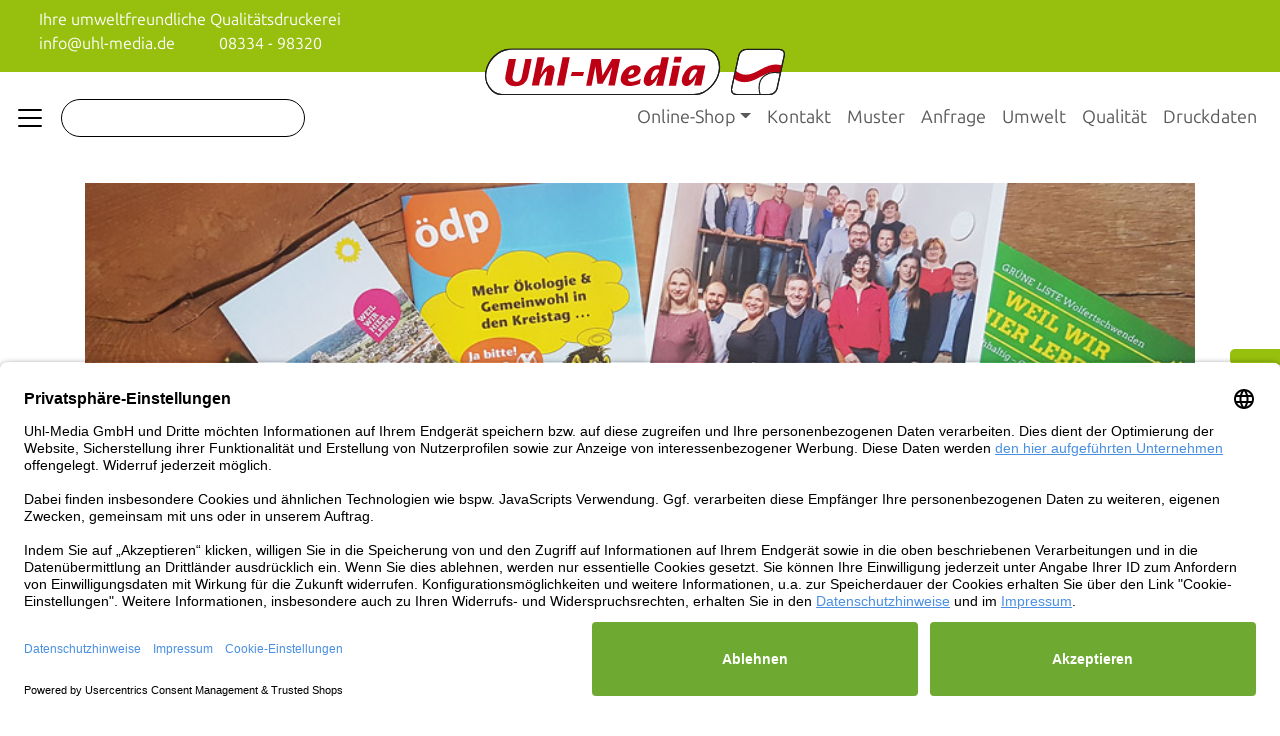

--- FILE ---
content_type: text/html; charset=UTF-8
request_url: https://uhl-media.de/cms/wahlwerbung-drucken-lassen
body_size: 57845
content:
<!DOCTYPE html>
<html lang="de">
<head>
        <link rel="preconnect" href="//app.usercentrics.eu">
    <link rel="preconnect" href="//api.usercentrics.eu">
    <link rel="preconnect" href="//privacy-proxy.usercentrics.eu">
    <link rel="preload" href="//app.usercentrics.eu/browser-ui/latest/loader.js" as="script">
    <link rel="preload" href="//privacy-proxy.usercentrics.eu/latest/uc-block.bundle.js" as="script">
    <script id="usercentrics-cmp" data-settings-id="5bPqI65r8"
            src="https://app.usercentrics.eu/browser-ui/latest/loader.js" async></script>
    <script type="application/javascript"
            src="https://privacy-proxy.usercentrics.eu/latest/uc-block.bundle.js"></script>

    <meta charset="utf-8">
            <title>Uhl-Media Die Druckerei Ihrer Wahl</title>
    
    <meta name="viewport" content="width=device-width, initial-scale=1.0">
    <meta name="google-site-verification" content="2LZvuesUpXyypcM3XeDvzRZlDIAyOyRB1vjdbwCk3kQ"/>

    <!-- Latest compiled and minified CSS -->
    <link href="/styles/vorlagen/uhlmediav2/bootstrap/css/style.css" rel="stylesheet">

    <!-- HTML5 shim, for IE6-8 support of HTML5 elements -->
    <!--[if lt IE 9]><script src="styles/vorlagen/uhlmediav2//js/html5shiv.js"><script src="https://oss.maxcdn.com/libs/respond.js/1.3.0/respond.min.js"></script></script><![endif]-->

    <!-- Fav und touch icons -->
    <link rel="apple-touch-icon" sizes="57x57" href="/styles/vorlagen/uhlmediav2/favicon/apple-icon-57x57.png">
    <link rel="apple-touch-icon" sizes="60x60" href="/styles/vorlagen/uhlmediav2/favicon/apple-icon-60x60.png">
    <link rel="apple-touch-icon" sizes="72x72" href="/styles/vorlagen/uhlmediav2/favicon/apple-icon-72x72.png">
    <link rel="apple-touch-icon" sizes="76x76" href="/styles/vorlagen/uhlmediav2/favicon/apple-icon-76x76.png">
    <link rel="apple-touch-icon" sizes="114x114" href="/styles/vorlagen/uhlmediav2/favicon/apple-icon-114x114.png">
    <link rel="apple-touch-icon" sizes="120x120" href="/styles/vorlagen/uhlmediav2/favicon/apple-icon-120x120.png">
    <link rel="apple-touch-icon" sizes="144x144" href="/styles/vorlagen/uhlmediav2/favicon/apple-icon-144x144.png">
    <link rel="apple-touch-icon" sizes="152x152" href="/styles/vorlagen/uhlmediav2/favicon/apple-icon-152x152.png">
    <link rel="apple-touch-icon" sizes="180x180" href="/styles/vorlagen/uhlmediav2/favicon/apple-icon-180x180.png">
    <link rel="icon" type="image/png" sizes="192x192"
          href="/styles/vorlagen/uhlmediav2/favicon/android-icon-192x192.png">
    <link rel="icon" type="image/png" sizes="32x32" href="/styles/vorlagen/uhlmediav2/favicon/favicon-32x32.png">
    <link rel="icon" type="image/png" sizes="96x96" href="/styles/vorlagen/uhlmediav2/favicon/favicon-96x96.png">
    <link rel="icon" type="image/png" sizes="16x16" href="/styles/vorlagen/uhlmediav2/favicon/favicon-16x16.png">
    <link rel="manifest" href="/styles/vorlagen/uhlmediav2/favicon/manifest.json">
    <meta name="msapplication-TileColor" content="#ffffff">
    <meta name="msapplication-TileImage" content="/styles/vorlagen/uhlmediav2/favicon/ms-icon-144x144.png">
    <meta name="theme-color" content="#ffffff">

    <script src="/styles/vorlagen/uhlmediav2/externes/jquery.min.js"></script>
    <script src="/styles/vorlagen/uhlmediav2/externes/bootstrap.min.js"></script>

    
    <meta name="keywords" content="Klimaneutrales drucken, Flyer Druckerei, Broschüren drucken, Etiketten Druckerei, Flyer Format, Umwelt Druckerei, ökodruck, recycling druckerei, aufkleber" />
<meta name="copyright" content="Uhl-Media" />
<meta name="author" content="Uhl-Media" />
<meta name="description" content="Wir drucken Ihre Wahlwerbung: günstig + schnell + in hoher Qualität. Wahlplakate, Wahlflyer, Wahllisten, Wahlprospekte, Wahlprogramme, Kandidatenlisten, ... hier online bestellen." />
<meta property="og:title" content="Die Druckerei Ihrer Wahl" />
<meta property="og:type" content="website" />
<meta property="og:description" content="Wir drucken Ihre Wahlwerbung: günstig + schnell + in hoher Qualität. Wahlplakate, Wahlflyer, Wahllisten, Wahlprospekte, Wahlprogramme, Kandidatenlisten, ... hier online bestellen." />
        <link rel="canonical" href="https://uhl-media.de/cms/wahlwerbung-drucken-lassen"/>

    <!-- Global site tag (gtag.js) - Google Ads: 1071434489 ... -->
    
    <script type="text/plain" data-usercentrics="Google Tag Manager" async
            src="https://www.googletagmanager.com/gtag/js?id=G-JNT8PQD5Y1"></script>

    <script type="text/plain" data-usercentrics="Google Analytics">
        window.dataLayer = window.dataLayer || [];
        function gtag(){dataLayer.push(arguments);}
       gtag("consent", "default", {
            ad_user_data: "denied",
            ad_personalization: "denied",
            ad_storage: "denied",
            analytics_storage: "denied",
            wait_for_update: 2000
       });

        gtag('js', new Date());
        	gtag('config', 'UA-5343482-1'); // for Universal Analytics
        gtag('config', 'G-JNT8PQD5Y1'); // for GA4

        gtag('config', 'AW-1071434489');
        gtag('config', 'AW-1071434489/Md7dCLqOw6gBEPmV8_4D', {
            'phone_conversion_number': '08334 - 98320'
        });
    </script>
    <!-- ... Global site tag (gtag.js) -->

    <!-- Google Tag Manager ... -->
    <script type="text/plain" data-usercentrics="Google Tag Manager">
        (function(w,d,s,l,i) {
            w[l] = w[l] || [];
            w[l].push({'gtm.start':new Date().getTime(), event:'gtm.js'});
            var f = d.getElementsByTagName(s)[0], j = d.createElement(s), dl = l!='dataLayer'?'&l='+l:'';
            j.async = true;
            j.src = 'https://www.googletagmanager.com/gtm.js?id='+i+dl;
            f.parentNode.insertBefore(j,f);
        })(window,document,'script','dataLayer','GTM-5BH22ZP');
    </script>
    <!-- ... Google Tag Manager -->
    <script>
        $(document).ready(function () {
            $("img").attr("alt", function () {
                if (typeof $(this).attr("title") == 'undefined' && typeof $(this).attr("alt") == 'undefined') {
                    imgname = $(this).attr('src').split('/').pop();
                    imgnamenotype = imgname.split('.');
                    titlesplitlast = imgnamenotype[0].split('-');
                    $(this).attr('title', titlesplitlast.join(' '));
                    $(this).attr('alt', titlesplitlast.join(' '));
                } else if (typeof $(this).attr("alt") == 'undefined') {
                    console.log("Nur alt: " + 1);
                    imgname = $(this).attr('src').split('/').pop();
                    imgnamenotype = imgname.split('.');
                    titlesplitlast = imgnamenotype[0].split('-');
                    $(this).attr('alt', titlesplitlast.join(' '));
                } else if (typeof $(this).attr("title") == 'undefined') {
                    imgname = $(this).attr('alt').split('-');
                    $(this).attr('title', imgname.join(' ').replace('   ', ' '));
                }
            });
            $("a").attr("title", function () {
                if (typeof $(this).attr("title") == 'undefined') {
                    newtitle = $(this).text().replace(/<a.*>.*?<\/a>/ig, '');
                    newtitle = newtitle.toString().replace(/\r?\n|\r/g, "");
                    newtitle = newtitle.toString().replace(/^\s+|\s+$/g, "");
                    newtitle = newtitle.toString().replace(/(<([^>]+)>)/ig, "");
                    if (newtitle != "") {
                        $(this).attr('title', newtitle);
                    }
                }
            });
        });
    </script>
</head>

<body>

<button
        type="button"
        class="btn btn-primary btn-floating btn-lg"
        id="btn-back-to-top"
>
    <i class="fas fa-arrow-up"></i>
</button>

<!-- HEADER -->
<header>
    <div class="container-fluid">
        <div class="topbar row justify-content-between position-relative py-lg-2">
            <div class="col-auto d-none d-lg-block">
                <div class="slogan">
                    <a href="/cms/umwelt" title="Unsere Argumente für die umweltfreundliche Druckerei"><i class="fa-solid fa-leaf"></i> Ihre umweltfreundliche Qualitätsdruckerei</a>
                </div>

                <div class="mail phone">
                    <a class="me-3" href="mailto:info@uhl-media.de" title="Uhl Media E-Mail Adresse"><i class="fa-solid fa-envelope"></i> info@uhl-media.de</a>
                    <a href="tel:+49833498320"><i class="fa-solid fa-phone"></i> 08334 - 98320</a>
                </div>
            </div>

            <div class="col-auto d-flex justify-content-end">
                <nav class="navbar navbar-expand" role="navigation">
                    <ul class="navbar-nav">
                        <!-- *********** Anmelden | Mein Account **************  -->
                        <li class="nav-item ">
                                                            <a href="/user/login" class="nav-link">
                                    <i class="fa-solid fa-user" title="Login"></i>
                                </a>
                                                    </li>


                        <!-- *********** Abmelden | Registrieren **************  -->
                        <li class="nav-item ">
                                                    </li>

                        <!-- *********** in Bearbeitung **************  -->
<!--                        <li class="nav-item">-->
<!--                            <a href="/article/inwork/all" class="nav-link">-->
<!--                                <span class="fa-solid fa-pen position-relative"-->
<!--                                      title="--><!-- (--><!--)">-->
<!--                                    --><!--                                </span>-->
<!--                            </a>-->
<!--                        </li>-->

                        <!-- *********** Warenkorb **************  -->
                        <li class="nav-item">
                            <a href="/basket" class="nav-link">
                                <span class="fa-solid fa-cart-shopping position-relative"
                                      title="Warenkorb: (0) 0,00 €">
                                                                    </span>
                            </a>
                        </li>
                    </ul>
                </nav>

                <div class="uhl-logo">
                    <a href="/" Title="Uhl Media Startseite"><img src="/styles/vorlagen/uhlmediav2/img/uhl-media-logo.svg" alt="Uhl Media"/></a>
                </div>
            </div>
        </div>
    </div>

    <!--  Nav v1 ////////////////////////////////////////////////////////////////////////////////////////////////////// -->

<div class="container-fluid">
    <div class="row justify-content-between py-lg-3">
        <div class="col d-flex align-items-center justify-content-between justify-content-sm-start">
            <nav class="navbar" role="navigation">
                <button class="navbar-toggler" type="button" data-bs-toggle="offcanvas" data-bs-target="#sideMenu" aria-controls="sideMenu" aria-expanded="false" aria-label="Navigation anzeigen">
                    <span class="navbar-toggler-icon"></span>
                </button>

                <div class="offcanvas offcanvas-start" tabindex="-1" id="sideMenu">
                    <div class="offcanvas-header">
                        <button type="button" class="btn-close" data-bs-dismiss="offcanvas" aria-label="Close"></button>
                    </div>

                    <div class="offcanvas-body">
                        <form class="border-1 mb-5" role="search" id="search"
                              action="/search" enctype="multipart/form-data" method="GET">
                            <div class="position-relative">
                                <input type="text" class="form-control rounded-5" name="q">
                                <i class="fa-solid fa-magnifying-glass position-absolute top-50 start-0 translate-middle-y ms-2"></i>
                            </div>
                            <button type="submit" class="d-none">ok</button>
                        </form>

                        <ul class="navbar-nav level-1">
                            <li class="nav-item dropdown"><a class="nav-link dropdown-toggle" id="navbarDropdown" href="#" role="button" data-bs-toggle="dropdown" aria-expanded="false">Online-Shop</a><ul class="dropdown-menu level-2" aria-labelledby="navbarDropdown"> <li class="nav-item"><a class="nav-link" href="/overview/alle-produkte-a-z">Alle Produkte A-Z</a></li> <li class="nav-item"><a class="nav-link" href="/overview/banderolen-drucken">Banderolen</a></li> <li class="nav-item"><a class="nav-link" href="/overview/bloecke-drucken-lassen">Blocks, Blöcke</a></li> <li class="nav-item"><a class="nav-link" href="/overview/briefbogen-drucken">Briefbogen, Kurznotizen</a></li><li class="nav-item dropdown artikellink">
                                        <a class="nav-link dropdown-item" href="/overview/broschueren-drucken-lassen" class="nav-link dropdown-toggle">Broschüren, Hefte, Kataloge</a><ul class="dropdown-menu">  <li class="nav-item"><a class="nav-link dropdown-item" href="/overview/broschueren-drucken-lassen">Broschüren, Hefte, Kataloge</a><li ><a class="nav-link dropdown-item" href="/overview/rueckendrahtheftung-geklammert">Rückendrahtheftung, geklammert</a></li><li ><a class="nav-link dropdown-item" href="/overview/hefte-broschueren-auf-recyclingpapier">Hefte, Broschüren auf Recyclingpapier</a></li><li ><a class="nav-link dropdown-item" href="/overview/kataloge-klebebindung">Kataloge, Klebebindung</a></li><li ><a class="nav-link dropdown-item" href="/overview/wire-o-spiralbindung">Wire-O Spiralbindung</a></li><li ><a class="nav-link dropdown-item" href="/overview/bedienungsanleitungen">Bedienungsanleitungen</a></li><li ><a class="nav-link dropdown-item" href="/overview/preislisten">Preislisten</a></li></ul></li><li class="nav-item dropdown artikellink">
                                        <a class="nav-link dropdown-item" href="/overview/buch-drucken" class="nav-link dropdown-toggle">Bücher</a><ul class="dropdown-menu">  <li class="nav-item"><a class="nav-link dropdown-item" href="/overview/buch-drucken">Bücher</a><li ><a class="nav-link dropdown-item" href="/overview/taschenbuecher-softcover">Taschenbücher, Softcover</a></li><li ><a class="nav-link dropdown-item" href="/overview/buecher-mit-spiralbindung">Bücher mit Spiralbindung</a></li><li ><a class="nav-link dropdown-item" href="/overview/buecher-hardcover">Bücher Hardcover</a></li><li ><a class="nav-link dropdown-item" href="/overview/leinen-buecher-drucken-lassen">Leinenumschlag Bücher</a></li></ul></li><li class="nav-item dropdown artikellink">
                                        <a class="nav-link dropdown-item" href="/overview/digitaldruck" class="nav-link dropdown-toggle">Digitaldruck</a><ul class="dropdown-menu">  <li class="nav-item"><a class="nav-link dropdown-item" href="/overview/digitaldruck">Digitaldruck</a><li ><a class="nav-link dropdown-item" href="/overview/ungefalzt-1">ungefalzt</a></li><li ><a class="nav-link dropdown-item" href="/overview/gefalzt">gefalzt</a></li><li ><a class="nav-link dropdown-item" href="/overview/rueckendrahtheftung">Rückendrahtheftung</a></li><li ><a class="nav-link dropdown-item" href="/overview/klebebindung">Klebebindung</a></li><li ><a class="nav-link dropdown-item" href="/overview/wire-o-spiralbindung-1">Wire-O-Spiralbindung</a></li><li ><a class="nav-link dropdown-item" href="/overview/huellen-kuverts-briefumschlaege-digitaldruck">Hüllen, Briefumschläge</a></li></ul></li> <li class="nav-item"><a class="nav-link" href="/overview/druckvorstufe">Druckvorstufe</a></li> <li class="nav-item"><a class="nav-link" href="/overview/etiketten-drucken">Etiketten, Aufkleber</a></li> <li class="nav-item"><a class="nav-link" href="/overview/flaschenanhaenger-drucken">Flaschenanhänger</a></li> <li class="nav-item"><a class="nav-link" href="/overview/grossformatdruck-lfp-plots">Großformatdruck, LFP, Plots</a></li> <li class="nav-item"><a class="nav-link" href="/overview/hangtags-drucken">Hangtags, Anhängeetiketten</a></li> <li class="nav-item"><a class="nav-link" href="/overview/briefumschlaege-drucken-lassen">Hüllen, Briefumschläge</a></li> <li class="nav-item"><a class="nav-link" href="/overview/kalender-druckerei">Kalender</a></li> <li class="nav-item"><a class="nav-link" href="/overview/karten">Karten</a></li> <li class="nav-item"><a class="nav-link" href="/overview/mailings-service">Lettershop, Mailings</a></li> <li class="nav-item"><a class="nav-link" href="/overview/mappen">Mappen</a></li> <li class="nav-item"><a class="nav-link" href="/overview/plakate-drucken-lassen">Plakate, Poster</a></li><li class="nav-item dropdown artikellink">
                                        <a class="nav-link dropdown-item" href="/overview/privatdrucksachen" class="nav-link dropdown-toggle">Privatdrucksachen</a><ul class="dropdown-menu">  <li class="nav-item"><a class="nav-link dropdown-item" href="/overview/privatdrucksachen">Privatdrucksachen</a><li ><a class="nav-link dropdown-item" href="/overview/hochzeit-einladung">Hochzeit, Einladung</a></li><li ><a class="nav-link dropdown-item" href="/overview/sterbebilder-danksagung">Sterbebilder, Danksagung</a></li></ul></li><li class="nav-item dropdown artikellink">
                                        <a class="nav-link dropdown-item" href="/overview/prospekte-flyer-folder" class="nav-link dropdown-toggle">Prospekte, Flyer, Folder</a><ul class="dropdown-menu">  <li class="nav-item"><a class="nav-link dropdown-item" href="/overview/prospekte-flyer-folder">Prospekte, Flyer, Folder</a><li ><a class="nav-link dropdown-item" href="/overview/ungefalzt">ungefalzt</a></li><li ><a class="nav-link dropdown-item" href="/overview/gefalzt-1">gefalzt</a></li><li ><a class="nav-link dropdown-item" href="/overview/recyclingflyer">Recyclingflyer</a></li></ul></li> <li class="nav-item"><a class="nav-link" href="/overview/schilder-bitte-nicht-stoeren">Schilder - Bitte nicht stören</a></li> <li class="nav-item"><a class="nav-link" href="/overview/schreibwaren">Schreibwaren</a></li><li class="nav-item dropdown artikellink">
                                        <a class="nav-link dropdown-item" href="/overview/selbstdurchschreibend-sd" class="nav-link dropdown-toggle">Selbstdurchschreibend, SD</a><ul class="dropdown-menu">  <li class="nav-item"><a class="nav-link dropdown-item" href="/overview/selbstdurchschreibend-sd">Selbstdurchschreibend, SD</a><li ><a class="nav-link dropdown-item" href="/overview/sd-blocks">SD-Blocks</a></li><li ><a class="nav-link dropdown-item" href="/overview/sd-einzelsaetze">SD-Einzelsätze</a></li></ul></li> <li class="nav-item"><a class="nav-link" href="/overview/verpackungen-druckerei">Verpackungen</a></li> <li class="nav-item"><a class="nav-link" href="/overview/nachhaltige-visitenkarten">Visitenkarten</a></li><li class="nav-item dropdown artikellink">
                                        <a class="nav-link dropdown-item" href="/overview/sparpreis-free-produkte" class="nav-link dropdown-toggle">Sparpreis - Free:Produkte</a><ul class="dropdown-menu">  <li class="nav-item"><a class="nav-link dropdown-item" href="/overview/sparpreis-free-produkte">Sparpreis - Free:Produkte</a><li ><a class="nav-link dropdown-item" href="/overview/free-flyer-ungefalzt">Free:Flyer ungefalzt</a></li><li ><a class="nav-link dropdown-item" href="/overview/free-flyer-gefalzt">Free:Flyer gefalzt</a></li><li ><a class="nav-link dropdown-item" href="/overview/free-cards">Free:Cards</a></li><li ><a class="nav-link dropdown-item" href="/overview/free-paper">Free:Paper</a></li></ul></li></ul></li>
                                
                                    <li class="nav-item"><a class="nav-link"
                                                            href="/cms/kontakt">Kontakt</a>
                                    </li>


                                
                                    <li class="nav-item"><a class="nav-link"
                                                            href="/cms/muster">Muster</a>
                                    </li>


                                
                                    <li class="nav-item"><a class="nav-link"
                                                            href="/cms/anfrage">Anfrage</a>
                                    </li>


                                
                                    <li class="nav-item"><a class="nav-link"
                                                            href="/cms/umwelt">Umwelt</a>
                                    </li>


                                
                                    <li class="nav-item"><a class="nav-link"
                                                            href="/cms/qualitaet">Qualität</a>
                                    </li>


                                
                                    <li class="nav-item"><a class="nav-link"
                                                            href="/cms/druckdaten">Druckdaten</a>
                                    </li>


                                
                            
                                                    </ul>
                    </div>
                </div>
            </nav>

            <form class="d-flex ms-3 border-1" role="search" id="search"
                  action="/search" enctype="multipart/form-data" method="GET">
                <div class="position-relative">
                    <input type="text" class="form-control rounded-5" name="q">
                    <i class="fa-solid fa-magnifying-glass position-absolute top-50 start-0 translate-middle-y ms-2"></i>
                </div>
                <button type="submit" class="d-none">ok</button>
            </form>
        </div>

        <div class="col justify-content-end align-items-center d-none d-lg-flex">
            <nav class="main-navigation navbar navbar-expand-lg" role="navigation">
                <ul class="navbar-nav">
                    <li class="nav-item dropdown"><a class="nav-link dropdown-toggle" id="navbarDropdown" href="/overview/articlegroups" role="button" data-bs-toggle="dropdown" aria-expanded="false">Online-Shop</a><ul class="dropdown-menu" aria-labelledby="navbarDropdown"> <li class="nav-item"><a class="nav-link" href="/overview/alle-produkte-a-z">Alle Produkte A-Z</a></li> <li class="nav-item"><a class="nav-link" href="/overview/banderolen-drucken">Banderolen</a></li> <li class="nav-item"><a class="nav-link" href="/overview/bloecke-drucken-lassen">Blocks, Blöcke</a></li> <li class="nav-item"><a class="nav-link" href="/overview/briefbogen-drucken">Briefbogen, Kurznotizen</a></li><li class="nav-item dropdown artikellink">
                                        <a class="nav-link dropdown-item" href="/overview/broschueren-drucken-lassen" class="nav-link dropdown-toggle">Broschüren, Hefte, Kataloge</a><ul class="dropdown-menu">  <li class="nav-item"><a class="nav-link dropdown-item" href="/overview/broschueren-drucken-lassen">Broschüren, Hefte, Kataloge</a><li ><a class="nav-link dropdown-item" href="/overview/rueckendrahtheftung-geklammert">Rückendrahtheftung, geklammert</a></li><li ><a class="nav-link dropdown-item" href="/overview/hefte-broschueren-auf-recyclingpapier">Hefte, Broschüren auf Recyclingpapier</a></li><li ><a class="nav-link dropdown-item" href="/overview/kataloge-klebebindung">Kataloge, Klebebindung</a></li><li ><a class="nav-link dropdown-item" href="/overview/wire-o-spiralbindung">Wire-O Spiralbindung</a></li><li ><a class="nav-link dropdown-item" href="/overview/bedienungsanleitungen">Bedienungsanleitungen</a></li><li ><a class="nav-link dropdown-item" href="/overview/preislisten">Preislisten</a></li></ul></li><li class="nav-item dropdown artikellink">
                                        <a class="nav-link dropdown-item" href="/overview/buch-drucken" class="nav-link dropdown-toggle">Bücher</a><ul class="dropdown-menu">  <li class="nav-item"><a class="nav-link dropdown-item" href="/overview/buch-drucken">Bücher</a><li ><a class="nav-link dropdown-item" href="/overview/taschenbuecher-softcover">Taschenbücher, Softcover</a></li><li ><a class="nav-link dropdown-item" href="/overview/buecher-mit-spiralbindung">Bücher mit Spiralbindung</a></li><li ><a class="nav-link dropdown-item" href="/overview/buecher-hardcover">Bücher Hardcover</a></li><li ><a class="nav-link dropdown-item" href="/overview/leinen-buecher-drucken-lassen">Leinenumschlag Bücher</a></li></ul></li><li class="nav-item dropdown artikellink">
                                        <a class="nav-link dropdown-item" href="/overview/digitaldruck" class="nav-link dropdown-toggle">Digitaldruck</a><ul class="dropdown-menu">  <li class="nav-item"><a class="nav-link dropdown-item" href="/overview/digitaldruck">Digitaldruck</a><li ><a class="nav-link dropdown-item" href="/overview/ungefalzt-1">ungefalzt</a></li><li ><a class="nav-link dropdown-item" href="/overview/gefalzt">gefalzt</a></li><li ><a class="nav-link dropdown-item" href="/overview/rueckendrahtheftung">Rückendrahtheftung</a></li><li ><a class="nav-link dropdown-item" href="/overview/klebebindung">Klebebindung</a></li><li ><a class="nav-link dropdown-item" href="/overview/wire-o-spiralbindung-1">Wire-O-Spiralbindung</a></li><li ><a class="nav-link dropdown-item" href="/overview/huellen-kuverts-briefumschlaege-digitaldruck">Hüllen, Briefumschläge</a></li></ul></li> <li class="nav-item"><a class="nav-link" href="/overview/druckvorstufe">Druckvorstufe</a></li> <li class="nav-item"><a class="nav-link" href="/overview/etiketten-drucken">Etiketten, Aufkleber</a></li> <li class="nav-item"><a class="nav-link" href="/overview/flaschenanhaenger-drucken">Flaschenanhänger</a></li> <li class="nav-item"><a class="nav-link" href="/overview/grossformatdruck-lfp-plots">Großformatdruck, LFP, Plots</a></li> <li class="nav-item"><a class="nav-link" href="/overview/hangtags-drucken">Hangtags, Anhängeetiketten</a></li> <li class="nav-item"><a class="nav-link" href="/overview/briefumschlaege-drucken-lassen">Hüllen, Briefumschläge</a></li> <li class="nav-item"><a class="nav-link" href="/overview/kalender-druckerei">Kalender</a></li> <li class="nav-item"><a class="nav-link" href="/overview/karten">Karten</a></li> <li class="nav-item"><a class="nav-link" href="/overview/mailings-service">Lettershop, Mailings</a></li> <li class="nav-item"><a class="nav-link" href="/overview/mappen">Mappen</a></li> <li class="nav-item"><a class="nav-link" href="/overview/plakate-drucken-lassen">Plakate, Poster</a></li><li class="nav-item dropdown artikellink">
                                        <a class="nav-link dropdown-item" href="/overview/privatdrucksachen" class="nav-link dropdown-toggle">Privatdrucksachen</a><ul class="dropdown-menu">  <li class="nav-item"><a class="nav-link dropdown-item" href="/overview/privatdrucksachen">Privatdrucksachen</a><li ><a class="nav-link dropdown-item" href="/overview/hochzeit-einladung">Hochzeit, Einladung</a></li><li ><a class="nav-link dropdown-item" href="/overview/sterbebilder-danksagung">Sterbebilder, Danksagung</a></li></ul></li><li class="nav-item dropdown artikellink">
                                        <a class="nav-link dropdown-item" href="/overview/prospekte-flyer-folder" class="nav-link dropdown-toggle">Prospekte, Flyer, Folder</a><ul class="dropdown-menu">  <li class="nav-item"><a class="nav-link dropdown-item" href="/overview/prospekte-flyer-folder">Prospekte, Flyer, Folder</a><li ><a class="nav-link dropdown-item" href="/overview/ungefalzt">ungefalzt</a></li><li ><a class="nav-link dropdown-item" href="/overview/gefalzt-1">gefalzt</a></li><li ><a class="nav-link dropdown-item" href="/overview/recyclingflyer">Recyclingflyer</a></li></ul></li> <li class="nav-item"><a class="nav-link" href="/overview/schilder-bitte-nicht-stoeren">Schilder - Bitte nicht stören</a></li> <li class="nav-item"><a class="nav-link" href="/overview/schreibwaren">Schreibwaren</a></li><li class="nav-item dropdown artikellink">
                                        <a class="nav-link dropdown-item" href="/overview/selbstdurchschreibend-sd" class="nav-link dropdown-toggle">Selbstdurchschreibend, SD</a><ul class="dropdown-menu">  <li class="nav-item"><a class="nav-link dropdown-item" href="/overview/selbstdurchschreibend-sd">Selbstdurchschreibend, SD</a><li ><a class="nav-link dropdown-item" href="/overview/sd-blocks">SD-Blocks</a></li><li ><a class="nav-link dropdown-item" href="/overview/sd-einzelsaetze">SD-Einzelsätze</a></li></ul></li> <li class="nav-item"><a class="nav-link" href="/overview/verpackungen-druckerei">Verpackungen</a></li> <li class="nav-item"><a class="nav-link" href="/overview/nachhaltige-visitenkarten">Visitenkarten</a></li><li class="nav-item dropdown artikellink">
                                        <a class="nav-link dropdown-item" href="/overview/sparpreis-free-produkte" class="nav-link dropdown-toggle">Sparpreis - Free:Produkte</a><ul class="dropdown-menu">  <li class="nav-item"><a class="nav-link dropdown-item" href="/overview/sparpreis-free-produkte">Sparpreis - Free:Produkte</a><li ><a class="nav-link dropdown-item" href="/overview/free-flyer-ungefalzt">Free:Flyer ungefalzt</a></li><li ><a class="nav-link dropdown-item" href="/overview/free-flyer-gefalzt">Free:Flyer gefalzt</a></li><li ><a class="nav-link dropdown-item" href="/overview/free-cards">Free:Cards</a></li><li ><a class="nav-link dropdown-item" href="/overview/free-paper">Free:Paper</a></li></ul></li></ul></li>
                        
                            <li class="nav-item"><a class="nav-link"
                                                    href="/cms/kontakt">Kontakt</a>
                            </li>


                        
                            <li class="nav-item"><a class="nav-link"
                                                    href="/cms/muster">Muster</a>
                            </li>


                        
                            <li class="nav-item"><a class="nav-link"
                                                    href="/cms/anfrage">Anfrage</a>
                            </li>


                        
                            <li class="nav-item"><a class="nav-link"
                                                    href="/cms/umwelt">Umwelt</a>
                            </li>


                        
                            <li class="nav-item"><a class="nav-link"
                                                    href="/cms/qualitaet">Qualität</a>
                            </li>


                        
                            <li class="nav-item"><a class="nav-link"
                                                    href="/cms/druckdaten">Druckdaten</a>
                            </li>


                        
                    
                                    </ul>
            </nav>
        </div>
    </div>
</div>

    </header>


<main>

    
    
    <!--     <div id="layout-main-wrap" class="row">  -->
        <!--            <div class="container">-->
<!--                <div class="row clearfix">-->
<!--                    <div class="col-lg-9">-->
<!--                        <ul class="breadcrumb">-->
<!--                            <li>--><!--</li>-->
<!--                        </ul>-->
<!--                    </div>-->
<!--                </div>-->
<!--            </div>-->
<!--        -->
        
        <!-- C o n t e n t ******************************************************************************************************* -->
        
<div class="container">
    <div class="row">
        <!--    <div class="col-md-3">--><!--</div>-->
        <div class="col-12">
                            <div class="cms_inhalt">
                    <img src="/shops/2bb51eba-8128-4cf5-96b9-3066f94566f3/images/cms/wahldrucksachen-wahlflyer-druckerei_beisp165717.jpg" alt="Muster für Flyer Wahlen Bündnis90 Die Grünen - ÖDP - Freie Wähler" title="Muster für Flyer Wahlen Bündnis90 Die Grünen - ÖDP - Freie Wähler">

<h1>Wahlwerbung nachhaltig und ökologisch drucken lassen</h1>

<h2>Die Druckerei der Wahl - Drucksachen für Ihren Wahlkampf</h2>

Egal ab Wahlflyer oder Wahlplakate, Visitenkarten zum Verteilen oder gesamtes Wahlprogramme: Uhl-Media ist ihr kompetenter Druckpartner für Ihren politischen Erfolg. Für Ihre Wahlwerbung produzieren wir Wahldrucksachen in hoher Qualität. Auch dann, wenn es mal schnell gehen muss. Bei uns erwarten Sie perfekte Wahl-Drucksachen auf Papier und persönliche Beratung. Wir können  einschätzen ob der ermäßigte Mehrwertsteuersatz von 7% für Ihre Wahldrucksachen gültig ist und Sie somit bares Geld einsparen können.

<hr>

<h2>Inkl. gratis Nutzung des eco-print Logos</h2>
Zusätzlich bieten wir Ihnen für Ihre Druckprodukte kostenfrei unser eco-print Logo an. Damit zeigen Sie schwarz auf weiß, oder farbig auf weiß, dass Ihr Gegenüber ein ganzheitlich ökologisches, klimaneutrales und nachhaltiges Druckprodukt in Händen hält. Setzen Sie so gemeinsam mit Uhl-Media ein Zeichen für den Umwelt- und Klimaschutz. Somit helfen Sie uns, die Welt ein kleines bisschen grüner zu machen - und wir unterstützen Ihre Partei  mit unseren Qualitätsdrucksachen im Wahlkampf.
Zeigen Sie Ihr Bewusstsein für Umweltschutz und Nachhaltigkeit gerade auch im Wahlkampf. <a href="/cms/eco-print-information-und-download" title="eco-print für Wahlwerbung und Wahldrucksachen nutzen">Nutzen Sie hierfür unser eco-print Logo</a>.


<hr>

<h2>Wahldrucksachen von Uhl-Media: Faktencheck</h2>
<ul>
    <li>100% ganzheitlich-nachhaltige Produktion per eco-print</li>
    <li>günstige Online-Druckerei Preise</li>
    <li>nur 7% ermäßigte Umsatzsteuer für Wahldrucksachen mit programmatischem Text</li>
    <li>hohe Druckqualität gem. DIN/ISO-Norm / PSO (ProzessStandardOffset)</li>
    <li>sehr schnelle Produktionszeiten umsetzbar</li>
    <li>Express-Service für Versand und Produktion möglich</li>
    <li>Bezahlung auf Rechnung möglich</li>
    <li>Bestellung über Online-Shop mit Rabatt</li>
    <li>Brillanter Druck mit Öko-Farben</li>
    <li>Wir sind die Spezialisten für den Druck auf 100% Altpapier / Recyclingpapier</li>
    <li>Für Fragen stehen wir Ihnen gerne persönlich zur Verfügung: Tel. 08334 - 98320</li>
</ul>

<hr>

<h2>Wahlwerbung einfach online bestellen</h2>
<ul>
    <li>Hier gelangen Sie <a href="/overview/flyer-recyclingpapier">direkt zu unseren Flyern und Foldern</a> im Online-Shop.</li>
    <li>Hier <a href="/overview/plakate-drucken-lassen">bestellen Sie Ihre Wahlplakate und Wahlposter</a>.</li>
    <li><a href="/overview/rueckendrahtheftung-geklammert">Wahlprogramme als geklammerte Hefte bestellen</a>.</li>
</ul>

<hr>

<h2>Hinweis: Wir drucken bunt - aber nicht Braun</h2>
<p>Gerne drucken wir Wahlwerbung für demokratische Parteien. Aufträge rechtsextremer Parteien lehnen wir jedoch kategorisch ab.</p>

<hr>

<h2>Beispiele für Wahldrucksachen</h2>

<p>Wir zeigen an dieser Stelle bewusst nur ältere Wahlwerbung. Diese steht exemplarisch für den aktuellen Wahlkampf. Egal ob Bundestagswahl, Kommunalwahlen, Europawahl oder regionale Wahlen: wir liefern Ihnen die passenden Printmedien.<br></p>
<p>

<h3>Drucksachen von Parteien und/oder Kandidaten</h3>
<img src="/shops/2bb51eba-8128-4cf5-96b9-3066f94566f3/images/cms/Briefwahlkarte_Bsp_GrueneJugendHessen.jpg" alt="Briefwahlkarte Grüne Jugend Hessen Bild.jpg" title="Briefwahlkarte Grüne Jugend Hessen Bild">&nbsp;
<img src="/shops/2bb51eba-8128-4cf5-96b9-3066f94566f3/images/cms/Wahlplakat_Beispiel_FreieWaehler_P1060911.jpg" alt="Wahlplakat Beispiel Freie Wähler" title="Wahlplakat Beispiel Freie Wähler"><br>
<br>
<img src="/shops/2bb51eba-8128-4cf5-96b9-3066f94566f3/images/cms/Wahlprogramm_Bsp_145147_OEDP.jpg" alt="Falzflyer Wahl Kandidaten ÖDP" title="Falzflyer für die Wahl von Kandidaten ÖDP">
<br>
<br><img src="/shops/2bb51eba-8128-4cf5-96b9-3066f94566f3/images/cms/Wahlheft-Programm_Buendnis90Gruene_WahlprogramminleichterSprache.jpg" alt="Bundestagswahl Programmheft in leichter Sprache Beispiel" title="Bundestagswahl Programmheft in leichter Sprache Beispiel">&nbsp;
<img src="/shops/2bb51eba-8128-4cf5-96b9-3066f94566f3/images/cms/Wahlkarte_Liste_MichaelHofer_X18045.jpg" alt="Wahlkarte Bunte Liste" title="Wahlkarte Bunte Liste">&nbsp;
<img src="/shops/2bb51eba-8128-4cf5-96b9-3066f94566f3/images/cms/Bundestag_Kreistag_Wahlplakate_Kurzwahlprogramm_DieGruenen.jpg" alt="Beispiel für ein Wahlplaket Bündnis 90 / Die Grünen" title="Beispiel für ein Wahlplaket Bündnis 90 / Die Grünen"><br><br>&nbsp;<img src="/shops/2bb51eba-8128-4cf5-96b9-3066f94566f3/images/cms/Aufkleber_Buendnis_90_Die_Gruenen_Etikett_CSD_statt_AFD.gif" alt="Aufkleber gegen AfD von Bündnis 90 / Die Grünen" title="Aufkleber gegen AfD von Bündnis 90 / Die Grünen">&nbsp;
<img src="/shops/2bb51eba-8128-4cf5-96b9-3066f94566f3/images/cms/Gruene_Jugend_Bundesverband_Karte.jpg" alt="Beispiel für eine Aktionskarte zur Wahl der Grünen Jugend Berlin" title="Beispiel für eine Aktionskarte zur Wahl der Grünen Jugend Berlin">
<hr>
<h3>Erfahrung und Kompetenz</h3>
Wir haben hier bereits viel Erfahrung im Druck der genannten Drucksachen für unterschiedliche Parteien und Politiker*Innen, wie z.B. Bündnis90/Die Grünen, ÖDP oder Freie Wähler.
</p>

<p>Wer kennt sie nicht – Wahlplakate in verschiedenen Größen an unterschiedlichen Plätzen und Orten platziert, aber Wahlplakate alleine reichen nicht aus, um auf die Politiker*Innen und die Partei aufmerksam zu machen. Und hier kommt Uhl-Media ins Spiel, denn wir drucken nicht nur Plakate, sondern auch sämtliche Drucksachen in hoher Qualität, ganzheitlich und nachhaltig für Ihre Wahlveranstaltung oder den Wahlkampf. Auch dann, wenn es mal schnell gehen muss.
<br>
Dazu zählen:
<ul>
<li>Wahlprogramme als Broschüren</li>
<li>Parteizeitschriften</li>
<li>Prospekte (gefalzt oder ungefalzt) für den/die Kandidat/-in oder als Übersicht für Ihre Partei</li>
<li>Karten aller Art zum Verteilen</li>
<li>Etiketten/Aufkleber</li>
<li>...und natürlich auch Wahlplakate</li>
</ul>   
</p>

<hr>

<p><a href="/" title="Wahlflyer online drucken lassen, Wahlprogramme Druckerei">Hier gelangen Sie in unseren Online-Shop.</a>
<br>Dort stehen Ihnen Wahldrucksachen aller Art zur Auswahl. Bitte beachten Sie, dass der ermäßigte Mehrwertsteuersatz/Umsatzsteuersatz erst nach Sichtung Ihrer Druckdatei kalkuliert werden kann. Daher werden standardmäßig 19% Umsatzsteuer ausgewiesen.</p>
                                        <ul class="nav special-nav">
                        

                    </ul>
                </div>
                    </div>
    </div>
</div></main><!-- container -->

<footer>
    <div class="container gray-bg">
<!--        <div class="row trusted-badges">-->
<!--            <div class="col-12">-->
<!--                <ul>-->
<!--                    <li>-->
<!--                        <a class="kundenmeinung" href="/cms/kundenmeinungen" title="Kundenfeedback, Meinungen">-->
<!--                            <img src="/styles/vorlagen/uhlmediav2/bootstrap/img/shop_bewertung.png" alt="">-->
<!--                        </a>-->
<!--                    </li>-->
<!---->
<!--                    <li>-->
<!--                        <a class="blue" href="/cms/blauer-engel-umweltengel-druckerei" title=" Umweltsiegel Blauer Engel">-->
<!--                            <img src="/styles/vorlagen/uhlmediav2/bootstrap/img/blue.png" alt="">-->
<!--                        </a>-->
<!--                    </li>-->
<!---->
<!--                    <li>-->
<!--                        <a class="pso" href="/cms/zertifizierung-bestaetigt-hohe-druckqualitaet"-->
<!--                           title="zertifizierte Premium PSO/ISO/Fogra Qualität im Druck">-->
<!--                            <img src="/styles/vorlagen/uhlmediav2/bootstrap/img/pso-iso-siegel_80x80.png" alt="">-->
<!--                        </a>-->
<!--                    </li>-->
<!---->
<!--                    <li id="trustedBade">-->
<!--                        --><!--                        <script type="text/plain" data-usercentrics="Trusted Shops">-->
<!--                            var element = document.getElementById("fallbackTY");-->
<!--                            if (element) {-->
<!--                                element.parentNode.removeChild(element);-->
<!--                            }-->
<!--                              (function () {-->
<!--                                var _tsid = 'X6F1D5EDF717990921A41FA4811B0E713';-->
<!--                                _tsConfig = {-->
<!--                                  'yOffset': '0', /* offset from page bottom */-->
<!--                                  'variant': 'custom', /* default, reviews, custom, custom_reviews */-->
<!--                                  'customElementId': 'customTrustBadge', /* required for variants custom and custom_reviews */-->
<!--                                  'trustcardDirection': '', /* for custom variants: topRight, topLeft, bottomRight, bottomLeft */-->
<!--                                  'customBadgeWidth': 40, /* for custom variants: 40 - 90 (in pixels) */-->
<!--                                  'disableResponsive': false, /* deactivate responsive behaviour */-->
<!--                                  'disableTrustbadge': false /* deactivate trustbadge */-->
<!--                                };-->
<!--                                var _ts = document.createElement('script');-->
<!--                                _ts.type = 'text/javascript';-->
<!--                                _ts.charset = 'utf-8';-->
<!--                                _ts.async = true;-->
<!--                                _ts.src = '//widgets.trustedshops.com/js/' + _tsid + '.js';-->
<!--                                var __ts = document.getElementsByTagName('script')[0];-->
<!--                                __ts.parentNode.insertBefore(_ts, __ts);-->
<!--                              })();-->
<!--                        </script>-->
<!--                        --><!--                        <script>-->
<!--                            var element = document.getElementById("trustedBade");-->
<!--                            if (element) {-->
<!--                                var imgElement = element.querySelector("img");-->
<!--                                if (!imgElement) {-->
<!--                                    var newImg = document.createElement("img");-->
<!--                                    newImg.setAttribute("alt", "trustmark");-->
<!--                                    newImg.setAttribute("width", "58");-->
<!--                                    newImg.setAttribute("height", "58");-->
<!--                                    newImg.setAttribute("src", "/styles/vorlagen/uhlmedia/img/sprite.fa10bbbffbb158ef65643d1dccd20ba7bd355392.svg#trustmark");-->
<!--                                    newImg.setAttribute("id", "fallbackTY");-->
<!--                                    element.appendChild(newImg);-->
<!--                                }-->
<!--                            }-->
<!--                        </script>-->
<!--                    </li>-->
<!---->
<!--                    <li>-->
<!--                        <a class="fsc" href="/cms/fsc-zertifizierung-druckerei" title="Wir verwenden zertifiziertes FSC Papier">-->
<!--                            <img src="/styles/vorlagen/uhlmediav2/bootstrap/img/fsc_logo.png" alt="">-->
<!--                        </a>-->
<!--                    </li>-->
<!---->
<!--                    <li>-->
<!--                        <a class="ecoprint" href="/cms/eco-print-information-und-download"-->
<!--                           title="eco-print bedeutet die Umwelt schonen und kosequent nachhaltig drucken lassen">-->
<!--                            <img src="/styles/vorlagen/uhlmediav2/bootstrap/img/eco-print_logo.png" alt="">-->
<!--                        </a>-->
<!--                    </li>-->
<!--                </ul>-->
<!--            </div>-->
<!--        </div>-->
<!---->
<!--        <hr class="border-white opacity-100 my-0">-->

        <div class="row footer-menues">
            <div class="col-12 col-lg">
                <div id="uhl-logo">
                    <a href="/" Title="Uhl Media Startseite"><img src="/styles/vorlagen/uhlmediav2/img/uhl-media-logo.png" alt="Uhl Media"/></a>
                </div>
            </div>

            <div class="col-12 col-sm-6 col-lg">
                <h3>Kundeninformationen</h3>

                <ul class="nav-list">
                                            <li><a href="/cms/allg-geschaeftsbedingungen">Allg. Geschäftsbedingungen</a></li>
                                            <li><a href="/cms/widerrufsrecht">Widerrufsrecht</a></li>
                                            <li><a href="/cms/versand-lieferung">Versand, Lieferung</a></li>
                                            <li><a href="/cms/zahlungsarten">Zahlungsarten</a></li>
                                            <li><a href="/cms/datenschutz">Datenschutz</a></li>
                                            <li><a href="/cms/disclaimer">Disclaimer</a></li>
                                            <li><a href="/cms/erklaerung-zur-barrierefreiheit">Erklärung zur Barrierefreiheit</a></li>
                                    </ul>
            </div>

            <div class="col-12 col-sm-6 col-lg">
                <h3>Über uns</h3>

                <ul class="nav-list">
                                            <li><a href="/cms/ueber-uns">Über uns</a></li>
                                            <li><a href="/cms/partner-links">Partner, Links</a></li>
                                            <li><a href="/cms/produktionszeiten">Produktionszeiten</a></li>
                                            <li><a href="/cms/oeffnungszeiten">Öffnungszeiten</a></li>
                                            <li><a href="/cms/impressum">Impressum</a></li>
                                    </ul>
            </div>

            <div class="col-12 col-sm-6 col-lg">
                <h3>Wissenswertes</h3>

                <ul class="nav-list">
                                            <li><a href="/cms/Stellenangebot-Hilfskraft-Weiterverarbeitung">Stellenangebot - Hilfskraft Weiterverarbeitung (m/w/d)</a></li>
                                            <li><a href="/cms/Stellenangebot-Buchbinder-In">Stellenangebot - Buchbinder/in gesucht (m/w/d)</a></li>
                                            <li><a href="/cms/Anlieferungen-zu-Uhl-Media">Anlieferungen zu Uhl-Media</a></li>
                                            <li><a href="/cms/informationen">Informationen</a></li>
                                            <li><a href="/cms/hilfe-faq-glossar">Hilfe, FAQ, Glossar</a></li>
                                    </ul>
            </div>

            <div class="col-12 col-sm-6 col-lg">
                <h3>Service</h3>

                <ul class="nav-list">
                                    </ul>

                <p><a class="btn btn-outline-secondary rounded-pill" href="/cms/zahlungsarten" role="button"><i class="fa-brands fa-paypal me-2"></i><span class="text-white">PayPal</span></a></p>
<p><a class="btn btn-outline-secondary rounded-pill" href="/cms/zahlungsarten" role="button"><i class="fa-solid fa-envelope-open-text me-2"></i><span class="text-white">Rechnung</span></a></p>
<p><a class="btn btn-outline-secondary rounded-pill" href="/cms/zahlungsarten" role="button"><i class="fa-solid fa-euro-sign me-2"></i><span class="text-white">Vorkasse</span></a></p>            </div>
        </div>

        <hr class="border-white opacity-100 my-0">

        <div class="row company-facts">
            <div class="col-12 col-lg-4">
                <div class="row g-xl-0 align-items-center justify-content-center text-left text-lg-center text-xl-left">
                    <div class="col-auto col-lg-12 col-xl-auto">
                        <div class="fact">
                            45
                        </div>
                    </div>
                    <div class="col-auto col-lg-12 col-xl-auto">
                        <div class="fact-description">
                            <div class="bold">Jahre</div>
                            <div>umweltfreundliches</div>
                            <div>Drucken</div>
                        </div>
                    </div>
                </div>
            </div>

            <div class="col-12 col-lg-4">
                <div class="row g-xl-0 align-items-center justify-content-center text-left text-lg-center text-xl-left">
                    <div class="col-auto col-lg-12 col-xl-auto">
                        <div class="fact">
                            1=1
                        </div>
                    </div>
                    <div class="col-auto col-lg-12 col-xl-auto">
                        <div class="fact-description">
                            <div class="bold">Aktion</div>
                            <div>Je Auftrag wird</div>
                            <div>ein Baum gepflanzt</div>
                        </div>
                    </div>
                </div>
            </div>

            <div class="col-12 col-lg-4">
                <div class="row g-xl-0 align-items-center justify-content-center text-left text-lg-center text-xl-left">
                    <div class="col-auto col-lg-12 col-xl-auto">
                        <div class="fact">
                            100%
                        </div>
                    </div>
                    <div class="col-auto col-lg-12 col-xl-auto">
                        <div class="fact-description">
                            <div>Wir</div>
                            <div>produzieren mit</div>
                            <div class="bold">Ökostrom</div>
                        </div>
                    </div>
                </div>
            </div>        </div>
    </div>

    <div class="container-fluid py-2 bg-secondary text-white">
        <div class="row align-items-center flex-nowrap">
            <div class="col">
    <span class="copyright-footer">© Uhl-Media GmbH. Die umweltfreundliche Online-Druckerei mit persönlichem Service und ISO-Druckqualität. Wir drucken ökologisch und nachhaltig</span>
</div>

<div class="col-auto text-end social-media-footer">
    <a href="http://www.facebook.com/pages/Uhl-Media-GmbH-Die-umweltfreundliche-Qualitatsdruckerei/152037588161458" target="_blank" title="Uhl-Media GmbH - Die umweltfreundliche Qualitätsdruckerei auf facebook">
<i class="fa-brands fa-square-facebook"></i></a>
</div>        </div>
    </div>
</footer>


<div class="trusted-badges-flyout">
    <div class="trusted-badges-flyout-hover"><i class="fa-solid fa-medal"></i></div>
    <ul class="text-center">
        <li>
            <a class="blue" href="/cms/blauer-engel-umweltengel-druckerei" title=" Umweltsiegel Blauer Engel">
                <img src="/styles/vorlagen/uhlmediav2/bootstrap/img/blue.png" alt="">
            </a>
        </li>

        <li>
            <a class="pso" href="/cms/zertifizierung-bestaetigt-hohe-druckqualitaet"
               title="zertifizierte Premium PSO/ISO/Fogra Qualität im Druck">
                <img src="/styles/vorlagen/uhlmediav2/bootstrap/img/pso-iso-siegel_80x80.png" alt="">
            </a>
        </li>

        <li>
            <a class="fsc" href="/cms/fsc-zertifizierung-druckerei" title="Wir verwenden zertifiziertes FSC Papier">
                <img src="/styles/vorlagen/uhlmediav2/bootstrap/img/fsc_logo.png" alt="">
            </a>
        </li>

        <li>
            <a class="ecoprint" href="/cms/eco-print-information-und-download"
               title="eco-print bedeutet die Umwelt schonen und kosequent nachhaltig drucken lassen">
                <img src="/styles/vorlagen/uhlmediav2/bootstrap/img/eco-print_logo.png" alt="">
            </a>
        </li>

<!--        <li>-->
<!--            <a class="kundenmeinung" href="/cms/kundenmeinungen" title="Kundenfeedback, Meinungen">-->
<!--                <img src="/styles/vorlagen/uhlmediav2/bootstrap/img/shop_bewertung.png" alt="">-->
<!--            </a>-->
<!--        </li>-->

<!--        <li id="trustedBade">-->
<!--            --><!--            <script type="text/plain" data-usercentrics="Trusted Shops">-->
<!--                var element = document.getElementById("fallbackTY");-->
<!--                if (element) {-->
<!--                    element.parentNode.removeChild(element);-->
<!--                }-->
<!--                  (function () {-->
<!--                    var _tsid = 'X6F1D5EDF717990921A41FA4811B0E713';-->
<!--                    _tsConfig = {-->
<!--                      'yOffset': '0', /* offset from page bottom */-->
<!--                      'variant': 'custom', /* default, reviews, custom, custom_reviews */-->
<!--                      'customElementId': 'customTrustBadge', /* required for variants custom and custom_reviews */-->
<!--                      'trustcardDirection': '', /* for custom variants: topRight, topLeft, bottomRight, bottomLeft */-->
<!--                      'customBadgeWidth': 40, /* for custom variants: 40 - 90 (in pixels) */-->
<!--                      'disableResponsive': false, /* deactivate responsive behaviour */-->
<!--                      'disableTrustbadge': false /* deactivate trustbadge */-->
<!--                    };-->
<!--                    var _ts = document.createElement('script');-->
<!--                    _ts.type = 'text/javascript';-->
<!--                    _ts.charset = 'utf-8';-->
<!--                    _ts.async = true;-->
<!--                    _ts.src = '//widgets.trustedshops.com/js/' + _tsid + '.js';-->
<!--                    var __ts = document.getElementsByTagName('script')[0];-->
<!--                    __ts.parentNode.insertBefore(_ts, __ts);-->
<!--                  })();-->
<!--            </script>-->
<!--            --><!--            <script>-->
<!--                var element = document.getElementById("trustedBade");-->
<!--                if (element) {-->
<!--                    var imgElement = element.querySelector("img");-->
<!--                    if (!imgElement) {-->
<!--                        var newImg = document.createElement("img");-->
<!--                        newImg.setAttribute("alt", "trustmark");-->
<!--                        newImg.setAttribute("width", "58");-->
<!--                        newImg.setAttribute("height", "58");-->
<!--                        newImg.setAttribute("src", "/styles/vorlagen/uhlmedia/img/sprite.fa10bbbffbb158ef65643d1dccd20ba7bd355392.svg#trustmark");-->
<!--                        newImg.setAttribute("id", "fallbackTY");-->
<!--                        element.appendChild(newImg);-->
<!--                    }-->
<!--                }-->
<!--            </script>-->
<!--        </li>-->
    </ul>
</div>

<!-- Additional WrapperB4s for Layouter -->
<div id="overlay_frame" class="overlay"
     style="display: none; position: fixed; top: 0;left: 0;z-index: 5000; background-color: #000000; opacity: 0.4; filter: alpha(opacity = 40);"></div>
<div class="layouter_frame" id="layouter_frame" style="position:fixed; z-index: 9999999; display:none">
    <iframe frameborder="0" scrolling="no" id="frame" style="overflow: hidden; height: 100%; width: 100%"></iframe>
</div>
<div style="clear:both"></div>


<!-- /Additional WrapperB4s Layouter -->


<!-- The Templates plugin is included to render the upload/download listings -->
<script src="/styles/vorlagen/uhlmediav2/assets/uploader/js/vendor/tmpl.min.js"></script>

<script src="/styles/vorlagen/uhlmediav2/assets/uploader/js/vendor/load-image.min.js"></script>
<script src="/styles/vorlagen/uhlmediav2/code.js"></script>
<!--<script src="/--><!--calc.js"></script>-->





<script type="text/javascript" src="/scripts/jquery-multiselect/js/jquery.multi-select.js"></script>
<script type="text/javascript" src="/scripts/jquery-loading/js/jquery.showLoading.min.js"></script>
<script type="text/javascript" src="/scripts/templateprint.js"></script><link href="/scripts/jquery-loading/css/showLoading.css" media="screen" rel="stylesheet" type="text/css" />
<link href="/scripts/jquery-multiselect/css/multi-select.css" media="screen" rel="stylesheet" type="text/css" />

<script>
    $(document).ready(function () {
        $('#search input').focus(function () {
            $('#search span').hide();
        });

        $('#search input').blur(function () {
            $('#search span').show();
        });

    });
</script>

<!-- Monitoring Code: QJ0AyOr8P3 -->
</body>
</html>

--- FILE ---
content_type: image/svg+xml
request_url: https://uhl-media.de/styles/vorlagen/uhlmediav2/img/uhl-media-logo.svg
body_size: 3469
content:
<?xml version="1.0" encoding="utf-8"?>
<!-- Generator: Adobe Illustrator 28.2.0, SVG Export Plug-In . SVG Version: 6.00 Build 0)  -->
<svg version="1.1" id="Ebene_1" xmlns="http://www.w3.org/2000/svg" xmlns:xlink="http://www.w3.org/1999/xlink" x="0px" y="0px"
	 viewBox="0 0 508.2 80" style="enable-background:new 0 0 508.2 80;" xml:space="preserve">
<style type="text/css">
	.st0{fill:#FFFFFF;stroke:#1D1D1B;stroke-width:2;stroke-linecap:round;stroke-linejoin:round;}
	.st1{fill:#FFFFFF;stroke:#1D1D1B;stroke-width:2;}
	.st2{fill:none;stroke:#1D1D1B;stroke-width:2;}
	.st3{fill:#BD0014;}
	.st4{fill:none;stroke:#1D1D1B;stroke-width:2;stroke-linecap:round;stroke-linejoin:round;}
</style>
<path class="st0" d="M430,12c1.2-5.6,6.8-10.2,12.4-10.2H499c5.6,0,9.2,4.6,8,10.2l-12.2,56.6c-1.2,5.6-6.8,10.2-12.4,10.2h-56.6
	c-5.6,0-9.2-4.6-8-10.2C417.8,68.6,430,12,430,12z"/>
<path class="st1" d="M353.3,79H28.9C11.4,79-1.9,59.2,1.5,40C4.5,23.5,19.4,1,45.9,1h324.4c23.5,0,29.1,23.9,26.2,39
	C393.2,56.4,376.5,79.3,353.3,79z"/>
<path class="st2" d="M353.3,79H28.9C11.4,79-1.9,59.2,1.5,40C4.5,23.5,19.4,1,45.9,1h324.4c23.5,0,29.1,23.9,26.2,39
	C393.2,56.4,376.5,79.3,353.3,79z"/>
<g>
	<path class="st3" d="M52.5,18.1l-5.4,27c-0.3,1.5-0.7,3.2-0.7,4.7c0,4.2,2.7,7.4,7,7.4c6.8,0,8.4-6.2,9-9l6-30.2h10.7l-5.9,29.2
		c-0.9,4.6-5,17.5-21.2,17.5S34.3,53.5,34.3,51s0.5-4.8,0.9-7.1l5.1-25.8L52.5,18.1L52.5,18.1z"/>
	<path class="st3" d="M89,15.1h12.1l-3,14.4l-3.6,14.4h0.8c2.5-5.8,8.9-15.2,15.9-15.2c4.3,0,6.8,3.1,6.8,7.1c0,1.6-0.4,3.3-0.8,4.9
		l-4.6,22.9h-12.1l4.2-21.4c0.1-0.4,0.3-1.2,0.3-1.7c0-0.4-0.1-1-0.7-1c-2.2,0-9.6,11-10.8,13.5l-2.1,10.6H79.3L89,15.1L89,15.1z"/>
	<path class="st3" d="M131.5,15.1h12.1L134,63.6h-12.2L131.5,15.1z"/>
	<path class="st3" d="M147.3,40.5h20.5l-2,6.8h-20.5L147.3,40.5z"/>
	<path class="st3" d="M180.4,18.1h15.5l3.1,28.5h0.1l16.2-28.5H229l-9.1,45.5h-11l6.4-31.5h-0.1L199,60.6h-8.6l-3.3-29.9h-0.1
		l-6.5,33h-9.1L180.4,18.1L180.4,18.1z"/>
	<path class="st3" d="M262.2,60.6c-6,2.1-11.8,3.8-17.9,3.8c-6.9,0-14.4-3.5-14.4-11.4c0-9.9,8.6-24.3,24.3-24.3
		c4.3,0,9.3,2.3,9.3,7.6c0,9.9-12.8,15.9-21.4,15.7c0.1,3.7,2.8,5.2,6.2,5.2c4.6,0,11.5-2.8,15.6-5
		C263.9,52.2,262.2,60.6,262.2,60.6z M252.6,38.9c0-1.6-0.9-2.6-2.5-2.6c-4,0-6.6,5.7-7.1,9C248.7,45.4,252.6,43.4,252.6,38.9
		L252.6,38.9z"/>
	<path class="st3" d="M293.4,49.2h-0.8c-2.5,5.8-9,15.2-15.9,15.2c-4.9,0-7.8-4.5-7.8-9c0-11,10.8-26.5,22.7-26.5
		c1.7,0,3.3,0.2,4.9,0.6l2.9-14.4h12.2l-9.7,48.6h-12.1L293.4,49.2L293.4,49.2z M295.1,36.9c-1.1-0.6-2.5-1.1-3.9-1.1
		c-7.3,0-10.1,13.3-10.1,16.5c0,0.9,0.3,2,1.4,2c3.3,0,9.3-10,12-13.9L295.1,36.9L295.1,36.9z"/>
	<path class="st3" d="M318.2,29.5h12.2l-6.8,34.2h-12.2L318.2,29.5z M321.2,14.3h12.2l-2,9.8h-12.2
		C319.3,24.1,321.2,14.3,321.2,14.3z"/>
	<path class="st3" d="M357.9,49.2h-0.8c-2.5,5.8-9,15.2-15.9,15.2c-4.9,0-7.8-4.5-7.8-9c0-11,10.8-26.5,22.7-26.5
		c1.5,0,2.6,0.1,3.6,0.2c1,0.2,1.6,0.3,2.1,0.3h11.4l-6.8,34.2h-12.1L357.9,49.2L357.9,49.2z M359.6,36.9c-1.1-0.6-2.5-1.1-3.9-1.1
		c-7.3,0-10.1,13.3-10.1,16.5c0,0.9,0.3,2,1.4,2c3.3,0,9.3-10,12-13.9L359.6,36.9L359.6,36.9z"/>
	<path class="st3" d="M503.2,29.1l-3,13.3c-12-4.7-21.3-0.8-37.8,8.5C447,59.5,432,60.3,422,51.6l3-13.3c10.1,8.7,21.6,9.2,38.4-0.3
		C481.6,27.6,490.6,25.8,503.2,29.1C503.2,29.1,503.2,29.1,503.2,29.1z"/>
</g>
<path class="st4" d="M430,12c1.2-5.6,6.8-10.2,12.4-10.2H499c5.6,0,9.2,4.6,8,10.2l-12.2,56.6c-1.2,5.6-6.8,10.2-12.4,10.2h-56.6
	c-5.6,0-9.2-4.6-8-10.2C417.8,68.6,430,12,430,12z"/>
<path class="st2" d="M466,78.5c0,0-6.4-20,6.2-30.6s27.7-5.5,27.7-5.5"/>
</svg>


--- FILE ---
content_type: application/javascript; charset=UTF-8
request_url: https://uhl-media.de/styles/vorlagen/uhlmediav2/code.js
body_size: 188513
content:
(()=>{var Nt=Object.create;var Je=Object.defineProperty;var Vt=Object.getOwnPropertyDescriptor;var Xt=Object.getOwnPropertyNames;var Yt=Object.getPrototypeOf,Wt=Object.prototype.hasOwnProperty;var qt=(e,a)=>()=>(a||e((a={exports:{}}).exports,a),a.exports);var jt=(e,a,t,s)=>{if(a&&typeof a=="object"||typeof a=="function")for(let i of Xt(a))!Wt.call(e,i)&&i!==t&&Je(e,i,{get:()=>a[i],enumerable:!(s=Vt(a,i))||s.enumerable});return e};var Ut=(e,a,t)=>(t=e!=null?Nt(Yt(e)):{},jt(a||!e||!e.__esModule?Je(t,"default",{value:e,enumerable:!0}):t,e));var et=qt((exports,module)=>{function showstep1(e){$("#myMotiv").modal("hide"),$("#myArticlegroups").modal("show"),$.ajax({type:"POST",url:"/article/get"+motive_modal_mode+"articlegroups/format/json",data:{},success:function(a){if(a.success){$("#myArticlegroups #product-bar-carousel").replaceWith('<ul id="product-bar-carousel" class="thumbnails"></ul>'),$.each(a.result,function(t,s){$("#myArticlegroups #product-bar-carousel").append('<li class="span2 span_custom"><a href="'+s.url+'" rel="'+s.id+'">'+s.image_html+'<h5 rel="'+s.subgroups+'" style="text-align:center">'+s.title+"</h5></a></li>")}),$("#myArticlegroups #product-bar-carousel a").click(function(){var t=$(this).find("h5").attr("rel"),s=$(this).attr("rel");return t=="true"?showstep2(e,s):showstep3(e,1,s),!1});return}}}),$("#myArticlegroups #back").click(function(){$("#myArticlegroups").modal("hide"),$("#myMotiv").modal("show")})}function showstepnew1(){$("#myNewArticlegroups").modal("show"),$.ajax({type:"POST",url:"/article/get"+motive_modal_mode+"articlegroups/format/json",data:{},success:function(e){if(e.success){$("#myNewArticlegroups #product-bar-carousel").replaceWith('<ul id="product-bar-carousel" class="thumbnails"></ul>'),$.each(e.result,function(a,t){$("#myNewArticlegroups #product-bar-carousel").append('<li class="span2 span_custom"><a href="'+t.url+'" rel="'+t.id+'">'+t.image_html+'<h5 rel="'+t.subgroups+'" style="text-align:center">'+t.title+"</h5></a></li>")}),$("#myNewArticlegroups #product-bar-carousel a").click(function(){var a=$(this).find("h5").attr("rel"),t=$(this).attr("rel");return a=="true"?showstepnew2(t):showstepnew3(1,t),!1});return}}})}function showstep2(e,a){$("#myArticlegroups").modal("hide"),$("#myArticlegroups2").modal("show"),$.ajax({type:"POST",url:"/article/get"+motive_modal_mode+"articlegroups/format/json",data:{id:a},success:function(t){t.success&&($("#myArticlegroups2 #product-bar-carousel").replaceWith('<ul id="product-bar-carousel" class="thumbnails"></ul>'),$.each(t.result,function(s,i){$("#myArticlegroups2 #product-bar-carousel").append('<li class="span2 span_custom"><a href="'+i.url+'" rel="'+i.id+'">'+i.image_html+'<h5 style="text-align:center">'+i.title+"</h5></a></li>")}),$("#myArticlegroups2 #product-bar-carousel a").click(function(){var s=$(this).find(".product-bar-img-holder").attr("rel"),i=$(this).attr("rel");return showstep3(e,2,i,a),!1}))}}),$("#myArticlegroups2 #back").click(function(){$("#myArticlegroups2").modal("hide"),showstep1(e)})}function showstepnew2(e){$("#myNewArticlegroups").modal("hide"),$("#myNewArticlegroups2").modal("show"),$.ajax({type:"POST",url:"/article/get"+motive_modal_mode+"articlegroups/format/json",data:{id:e},success:function(a){a.success&&($("#myNewArticlegroups2 #product-bar-carousel").replaceWith('<ul id="product-bar-carousel" class="thumbnails"></ul>'),$.each(a.result,function(t,s){$("#myNewArticlegroups2 #product-bar-carousel").append('<li class="span2 span_custom"><a href="'+s.url+'" rel="'+s.id+'">'+s.image_html+'<h5 style="text-align:center">'+s.title+"</h5></a></li>")}),$("#myNewArticlegroups2 #product-bar-carousel a").click(function(){var t=$(this).find(".product-bar-img-holder").attr("rel"),s=$(this).attr("rel");return showstepnew3(2,s,e),!1}))}}),$("#myNewArticlegroups2 #back").click(function(){$("#myNewArticlegroups2").modal("hide"),showstepnew1(uuid)})}function showstep3(e,a,t,s){$("#myArticlegroups").modal("hide"),$("#myArticlegroups2").modal("hide"),$("#myProducts").modal("show");var i="";$.ajax({type:"POST",url:"/article/get"+motive_modal_mode+"article/format/json",data:{id:t},success:function(n){n.success&&($("#myProducts #product-bar-carousel").replaceWith('<ul id="product-bar-carousel" class="thumbnails"></ul>'),$.each(n.result,function(c,u){$("#myProducts #product-bar-carousel").append('<li class="span2 span_custom"><a href="'+u.url+'" rel="'+u.uuid+'" value="'+u.title+'">'+u.image_html+'<h5 style="text-align:center">'+u.title+"</h5></a></li>")}),$("#myProducts #product-bar-carousel a").unbind(),$("#myProducts #product-bar-carousel a").click(function(){$("#myProducts #product-bar-carousel a h5").removeClass("active"),$(this).find("h5").addClass("active"),$("#myProducts .motivoverlay-headline-schritt").html("Ihre Auswahl: "+$(this).attr("value"));var c=$(this).attr("rel");return $("#myProducts #designerbutton-gestalten").attr("href","/layouter/show/"+c+"//1?copy=3&autofill=1"),$.ajax({type:"POST",url:"/motiv/addautofillmotiv/format/json?motiv_uuid="+e+"&article_uuid="+c,data:{},success:function(u){return $("#myProducts #designerbutton-gestalten").removeClass("disabled"),!1}}),!1}))}}),a==1&&$("#myProducts #back").click(function(){$("#myProducts").modal("hide"),showstep1(e)}),a==2&&$("#myProducts #back").click(function(){$("#myProducts").modal("hide"),showstep2(e,s)})}function showstepnew3(e,a,t){$("#myNewArticlegroups").modal("hide"),$("#myNewArticlegroups2").modal("hide"),$("#myNewProducts").modal("show");var s="";$.ajax({type:"POST",url:"/article/get"+motive_modal_mode+"article/format/json",data:{id:a},success:function(i){i.success&&($("#myNewProducts #product-bar-carousel").replaceWith('<ul id="product-bar-carousel" class="thumbnails"></ul>'),$.each(i.result,function(n,c){$("#myNewProducts #product-bar-carousel").append('<li class="span2 span_custom"><a href="'+c.url+'" rel="'+c.uuid+'" value="'+c.title+'">'+c.image_html+'<h5 style="text-align:center">'+c.title+"</h5></a></li>")}),$("#myNewProducts #product-bar-carousel a").unbind(),$("#myNewProducts #product-bar-carousel a").click(function(){$("#myNewProducts #product-bar-carousel a h5").removeClass("active"),$(this).find("h5").addClass("active"),$("#myNewProducts .motivoverlay-headline-schritt").html("Ihre Auswahl: "+$(this).attr("value"));var n=$(this).attr("rel");return $("#myNewProducts #designerbutton-gestalten").attr("href","/layouter/show/"+n+"//1?copy=3&autofill=1"),$("#myNewProducts #designerbutton-gestalten").removeClass("disabled"),!1}))}}),e==1&&$("#myNewProducts #back").click(function(){$("#myNewProducts").modal("hide"),showstepnew1()}),e==2&&$("#myNewProducts #back").click(function(){$("#myNewProducts").modal("hide"),showstepnew2(t)})}$(function(){$(".tellafriend-open").click(function(){$("#tellafriend").modal()}),$(".new_product").click(function(){return showstepnew1(),!1}),$("ul.dropdown-menu [data-toggle=dropdown]").on("click",function(e){e.preventDefault(),e.stopPropagation(),$(this).parent().siblings().removeClass("open"),$(this).parent().toggleClass("open")}),$(".showmotivwizard").click(function(){return!1;var e}),$('a[rel="#myUploadMode"]').unbind(),$('a[rel="#myUploadMode"]').click(function(){return $("#myUpload table tr").length==1?$("#myUpload table tr a.btn").click():$("#myUpload").modal(),!1}),$('a[rel="#steplayoutermail"]').unbind(),$('a[rel="#mail"]').click(function(){$("#upload_mode").val("mail"),$("#myUpload").modal("hide"),$("#myUploadMail").modal()}),$('a[rel="#myUploadCenter"]').unbind(),$('a[rel="#myUploadCenter"]').click(function(){$("#upload_mode").val("center"),$("#myUpload").modal("hide"),$("#buyform").submit()}),$('a[rel="#post"]').unbind(),$('a[rel="#post"]').click(function(){$("#upload_mode").val("post"),$("#myUpload").modal("hide"),$("#myUploadPost").modal()}),$('a[rel="overlaydesigner"]').unbind(),$('a[rel="overlaydesigner"]').click(function(){return $.ajax({type:"POST",url:"/article/getnewdesignarticles/format/json",data:{},success:function(e){e.products>1?showstep1(uuid):$.ajax({type:"POST",url:"/motiv/addautofillmotiv/format/json?motiv_uuid="+uuid+"&article_uuid="+e.product,data:{},success:function(a){var t="/layouter/show/"+e.product+"//1?copy=3&autofill=1",s=$(window).width()/100*90,i=$(window).height()/100*90;return $("#frame").attr("src",t),$("body").data("fullscreen",2),$("#layouter_frame").css({width:s+"px",height:i+"px",top:$(window).height()/2-i/2,left:$(window).width()/2-s/2}).fadeIn(),$("#overlay_frame").css({width:$(window).width(),height:$(window).height()}).show(),scroll(0,0),!1}})}}),!1}),$("#myshop_selector").change(function(){document.location.href="/myshop/switchshop/"+$(this).val()}),$(".myshop #products, .myshop #productgroups, .myshop #theme, .myshop #market_theme, .myshop #articlegroup").multiSelect(),$("a[rel='upload_form']").click(function(){$("#myUpload").modal("hide"),$("#myUploadWizard").modal(),showUpload()}),$("a[rel='#overlay']").click(function(){$("#upload_mode").val("online");var e=$(this).attr("href"),a=$(window).width()/100*90,t=$(window).height()/100*90;return $("#frame").attr("src",e),$("body").data("fullscreen",2),$("#layouter_frame").css({width:a+"px",height:t+"px",top:$(window).height()/2-t/2,left:$(window).width()/2-a/2}).fadeIn(),$("#overlay_frame").css({width:$(window).width(),height:$(window).height()}).show(),scroll(0,0),!1}),bindTemplatebrindButtons(),$("#differentdelivery").click(function(){$("#differentdeliverydiv").slideToggle()}),$("#differentsender").click(function(){$("#differentsenderdiv").slideToggle()}),$(".useasinvoice").click(function(){return $("#invoice").val($(this).prev().prev().val()),$("#invoiceaddresstext").html($(this).prev().prev().prev().val()),$(".modal").modal("hide"),!1}),$(".useasdelivery").click(function(){return $("#delivery").val($(this).prev().prev().val()),$("#deliveryaddresstext").html($(this).prev().prev().prev().val()),$(".modal").modal("hide"),!1}),$(".useassender").click(function(){return $("#sender").val($(this).prev().prev().val()),$("#senderaddresstext").html($(this).prev().prev().prev().val()),$(".modal").modal("hide"),!1}),$("#review-form").submit(function(){$("#differentdelivery").is(":checked")||$("#delivery").val("s"),$("#differentsender").is(":checked")||$("#sender").val("s")}),editadress(),$("#saveAdresse").click(function(){return $.post("/user/addressadd/format/json",$("#register").serialize(),function(e){e.success?(e.invoice&&($("#myInvoice table > tbody tr:last").after('<tr id="address-'+e.invoice.uuid+'"><td class="company">'+e.invoice.company+'</td><td class="names">'+e.invoice.firstname+" "+e.invoice.lastname+'</td><td class="address">'+e.invoice.street+" "+e.invoice.house_number+" "+e.invoice.zip+" "+e.invoice.city+'</td><td class="country">'+e.invoice.country+'</td><td align="right"><input type="hidden" id="text" name="text" value="'+e.invoice.str+'"/><input type="hidden" name="id" value="'+e.invoice.uuid+'"/><a class="editAddress btn btn-info btn-sm"  data-bs-dismiss="modal" data-bs-toggle="modal" data-bs-target="#editAdresse" href=""><i class="fas fa-pencil-alt"></i></a><a class="useasinvoice btn btn-success btn-sm" href="" title="verwenden"><i class="fas fa-check"></i></a></td></tr>'),$(".useasinvoice").unbind(),$(".useasinvoice").click(function(){return $("#invoice").val($(this).prev().prev().val()),$("#invoiceaddresstext").html($(this).prev().prev().prev().val()),$(".modal").modal("hide"),!1}),editadress()),e.delivery&&($("#myDelivery table > tbody:last").after('<tr id="address-'+e.delivery.uuid+'"><td class="company">'+e.delivery.company+'</td><td class="names">'+e.delivery.firstname+" "+e.delivery.lastname+'</td><td class="address">'+e.delivery.street+" "+e.delivery.house_number+" "+e.delivery.zip+" "+e.delivery.city+'</td><td class="country">'+e.delivery.country+'</td><td align="right"><input type="hidden" id="text" name="text" value="'+e.delivery.str+'"/><input type="hidden" name="id" value="'+e.delivery.uuid+'"/><a class="editAddress btn btn-info btn-sm" data-bs-dismiss="modal" data-bs-toggle="modal" data-bs-target="#editAdresse" href=""><i class="fas fa-pencil-alt"></i></a><a class="useasdelivery btn btn-success btn-sm" href="" title="verwenden"><i class="fas fa-check"></i></a></td></tr>'),$(".useasdelivery").unbind(),$(".useasdelivery").click(function(){return $("#delivery").val($(this).prev().prev().val()),$("#deliveryaddresstext").html($(this).prev().prev().prev().val()),$(".modal").modal("hide"),!1}),editadress()),e.sender&&($("#mySender table > tbody:last").after('<tr id="address-'+e.sender.uuid+'"><td class="company">'+e.sender.company+'</td><td class="names">'+e.sender.firstname+" "+e.sender.lastname+'</td><td class="address">'+e.sender.street+" "+e.sender.house_number+" "+e.sender.zip+" "+e.sender.city+'</td><td class="country">'+e.sender.country+'</td><td align="right"><input type="hidden" id="text" name="text" value="'+e.sender.str+'"/><input type="hidden" name="id" value="'+e.sender.uuid+'"/><a class="editAddress btn btn-info btn-sm" data-bs-dismiss="modal" data-bs-toggle="modal" data-bs-target="#editAdresse" href=""><i class="fas fa-pencil-alt"></i></a><a class="useassender btn btn-success btn-sm" href="" title="verwenden"><i class="fas fa-check"></i></a></td></tr>'),$(".useassender").unbind(),$(".useassender").click(function(){return $("#sender").val($(this).prev().prev().val()),$("#senderaddresstext").html($(this).prev().prev().prev().val()),$(".modal").modal("hide"),!1}),editadress()),$("#addAdress").modal("hide")):$.each(e.messages,function(a,t){$("#register #"+a).css("border","1px solid red")})}),!1}),$("#saveEditAdresse").click(function(){return $.post("/user/addressupdate/"+$("#editaddressuuid").val()+"/format/json",$("#updateaddress").serialize(),function(e){if(e.success){$("#address-"+e.address.uuid+" .company").html(e.address.company),$("#address-"+e.address.uuid+" .names").html(e.address.firstname+" "+e.address.lastname),$("#address-"+e.address.uuid+" .country").html(e.address.country),$("#address-"+e.address.uuid+" .address").html(e.address.street+" "+e.address.house_number+" "+e.address.zip+" "+e.address.city);var a="Herr ";e.address.anrede==2?a="Frau ":e.address.anrede==3&&(a="Firma ");var a=a+e.address.firstname+" "+e.address.lastname;e.address.company!=""&&(a+="<br/>"+e.address.company),a+="<br/>"+e.address.street+" "+e.address.house_number,a+="<br/>"+e.address.zip+" "+e.address.city,$("#address-"+e.address.uuid+" #text").val(a)}}),$("#editAdresse").modal("hide"),!1}),$(".send-tell").click(function(){var error=!1;if($("#yourname").val()==""?($("#yourname").parent().addClass("error"),error=!0):$("#yourname").parent().removeClass("error"),$("#youremail").val()==""?($("#youremail").parent().addClass("error"),error=!0):$("#youremail").parent().removeClass("error"),$("#friendname").val()==""?($("#friendname").parent().addClass("error"),error=!0):$("#friendname").parent().removeClass("error"),$("#friendemail").val()==""?($("#friendemail").parent().addClass("error"),error=!0):$("#friendemail").parent().removeClass("error"),$("#yourmessage").val()==""?($("#yourmessage").parent().addClass("error"),error=!0):$("#yourmessage").parent().removeClass("error"),$("#cp-input").val()==""?($("#cp-input").parent().parent().addClass("error"),error=!0):$("#cp-input").parent().parent().removeClass("error"),!error){var data=$("#tellafriendForm").serialize();data=data+"&url="+document.location.href+"&article_id="+$("#ajax_calc_id").val(),$.ajax({type:"POST",url:"/index/sendtellafriend/format/json",data,success:function(content){eval("content = "+content+";"),content.success?($("#captcha").html(content.captcha),$("#tellafriend").modal("toggle"),$("#captcha").removeClass("errors")):($("#captcha").html(content.captcha),$("#captcha").addClass("errors"))}})}return!1}),$(document).off("focusin.modal")});function editadress(){$(".editAddress").unbind(),$(".editAddress").click(function(){return $.getJSON("/user/addressload/"+$(this).prev().val()+"/format/json",function(e){var a=[];$("#editaddressuuid").val(e.address.uuid),$("#updateaddress #firstname").val(e.address.firstname),$("#updateaddress #lastname").val(e.address.lastname),$("#updateaddress #zip").val(e.address.zip),$("#updateaddress #city").val(e.address.city),$("#updateaddress #fax").val(e.address.fax),$("#updateaddress #street").val(e.address.street),$("#updateaddress #company2").val(e.address.company2),$("#updateaddress #kostenstellung").val(e.address.kostenstellung),$("#updateaddress #house_number").val(e.address.house_number),$("#updateaddress #company").val(e.address.company),$("#updateaddress #phone").val(e.address.phone),$("#updateaddress #email").val(e.address.email),$("#updateaddress #mobil_phone").val(e.address.mobil_phone),$("#updateaddress #update_country").val(e.address.country),$("#updateaddress #update_anrede").val(e.address.anrede)}),$(document).off("focusin.modal"),$("#editAdresse").modal("show"),!1}),$(".addAdress").unbind(),$(".addAdress").click(function(){return $(document).off("focusin.modal"),$("#addAdresse").modal("show"),!1})}function backwin(){$("#site-wrapper").animate({opacity:1}),$("#layouter_frame").fadeOut(),$("#frame").attr("src",""),$("body").data("fullscreen",3),$("#overlay_frame").hide()}function toggleScreen(e){if(e=="true"){var a=$("#frame")[0].contentDocument;$("#my_flash",a).width($(window).width()),$("#my_flash",a).height($(window).height()),$("#layouter_frame").css({width:$(window).width(),height:$(window).height(),top:0,left:0}),$("body").data("fullscreen",1)}if(e=="false"){var t=$(window).width()/100*90,s=$(window).height()/100*90;$("#layouter_frame").css({width:t,height:s,top:$(window).height()/2-s/2,left:$(window).width()/2-t/2});var a=$("#frame")[0].contentDocument;$("#my_flash",a).width(t),$("#my_flash",a).height(s),$("body").data("fullscreen",2)}$(window).resize()}$(window).resize(function(){if($("body").data("fullscreen")==1){var e=$("#frame")[0].contentDocument;$("#my_flash",e).width($(window).width()),$("#my_flash",e).height($(window).height()),$("#layouter_frame").css({width:$(window).width(),height:$(window).height()}),$("#overlay_frame").css({width:$(window).width(),height:$(window).height()})}if($("body").data("fullscreen")==2){var a=$(window).width()/100*90,t=$(window).height()/100*90,e=$("#frame")[0].contentDocument;$("#my_flash",e).width(a),$("#my_flash",e).height(t),$("#layouter_frame").css({width:a,height:t,top:$(window).height()/2-t/2,left:$(window).width()/2-a/2}),$("#overlay_frame").css({width:$(window).width(),height:$(window).height()})}if($("body").data("fullscreen")==3){var a=880,t=650,e=$("#frame")[0].contentDocument;$("#my_flash",e).width(a),$("#my_flash",e).height(t),$("#layouter_frame").css({width:a,height:t,top:$(window).height()/2-t/2,left:$(window).width()/2-a/2}),$("#overlay_frame").css({width:$(window).width(),height:$(window).height()})}})});var Ai=Ut(et());Number.prototype.formatMoney=function(i,n,c){var s=this,i=isNaN(i=Math.abs(i))?2:i,n=n??".",c=c??",",u=s<0?"-":"",r=parseInt(s=Math.abs(+s||0).toFixed(i))+"",f=(f=r.length)>3?f%3:0;return u+(f?r.substr(0,f)+c:"")+r.substr(f).replace(/(\d{3})(?=\d)/g,"$1"+c)+(i?n+Math.abs(s-r).toFixed(i).slice(2):"")};var _e=1;$(function(){$("#CALCFORM select:not(select[id='selectprodukt'], input[name='selectprodukt']), #CALCFORM input[type='radio']:not(input[name='selectprodukt']), #CALCFORM input[type='checkbox'], #CALCFORM input[type='text']").attr("onChange",null),$("#CALCFORM select:not(select[id='selectprodukt'], input[name='selectprodukt']), #CALCFORM input[type='radio']:not(input[name='selectprodukt']), #CALCFORM input[type='checkbox'], #CALCFORM input[type='text']").change(function(){return $(this).closest("form").submit(),!1});var e;function a(){e="OK",$("#CALCFORM input, #CALCFORM select").each(function(t){var s=$(this);s.val()=="nopaper"||s.val()==1e6?($("#error_"+s.attr("name")).length==0&&($("label[for="+s.attr("name")+"]").before('<div class="help-inline" id="error_'+s.attr("name")+'">Bitte machen Sie eine Eingabe!</div>'),$("label[for="+s.attr("name")+"]").addClass("error")),e="FEHLER"):($("#error_"+s.attr("name")).remove(),$("label[for="+s.attr("name")+"]").removeClass("error"))}),$('option:contains("*")').addClass("option-bg")}$('option:contains("*")').addClass("option-bg"),$("#buyform").submit(function(t){var s=a();if(e=="FEHLER"&&t.preventDefault(),$("#price_netto").html()=="0,00&nbsp;\u20AC"||$("#price_netto").html()=="0,00 \u20AC")return $(".flashmessages").append('<div class="alert alert-block alert-error fade in"><button type="button" class="close" data-dismiss="alert">\xD7</button><p>Bitte Kalkulation \xFCberpr\xFCfen</p></div>'),!1;if(!($("#collecting_data_form").length>0&&$("#collecting_data_form").serialize().length>0)&&$("#upload_mode").val()=="none")return $("#myUpload table tr").length==1&&$('#myUpload table tr td a[rel="#myUploadCenter"]').length==1?void 0:typeof b2bshop<"u"&&b2bshop?($("#myUpload table tr").length==1?$("#myUpload table tr a.btn").click():$("#myUpload").modal(),!1):($("#myUpload").modal(),!1)}),$("#CALCFORM #send").click(function(){$(this).closest("form").data("lastButtonClicked",this.id)}),$("#CALCFORM #special").click(function(){$(this).closest("form").data("lastButtonClicked",this.id),console.log("lastButtonClicked ist '"+this.id+"'")}),$("#CALCFORM").submit(function(t){if($(this).data("lastButtonClicked")!=""&&$(this).data("lastButtonClicked")=="layouter")return!0;var s="";if($("#CALCFORM").showLoading(),$(this).data("lastButtonClicked")!=""&&$(this).data("lastButtonClicked")=="special"&&(s="?special=1"),$(this).data("lastButtonClicked")!=""&&$(this).data("lastButtonClicked")=="layouter"||$("input[name='upload_mode']:checked").length>0&&$("#CALCFORM").data("upload_mode")!=$("input[name='upload_mode']:checked").val()||$(this).data("lastButtonClicked")!=""&&$(this).data("lastButtonClicked")=="send_anfrage")return!0;a();var i=!1;return $.post("/article/calc/"+$("#ajax_calc_id").val()+"/format/json"+s,$("#CALCFORM").serialize(),function(n){var c=null,u=[],r=0;$("#rabatt_aktionsrabatt_txt").html("0,00 \u20AC"),$("#rabatt_kundengruppe_txt").html("0,00 \u20AC"),$("#rabatt_onlinerabatt_txt").html("0,00 \u20AC"),n.ownValues&&n.ownValues.rabatt_aktionsrabatt&&($("#rabatt_aktionsrabatt_txt").html("- "+n.ownValues.rabatt_aktionsrabatt.formatMoney(2,",",".")+" \u20AC"),r=r+n.ownValues.rabatt_aktionsrabatt),n.ownValues&&n.ownValues.rabatt_kundengruppe&&($("#rabatt_kundengruppe_txt").html("- "+n.ownValues.rabatt_kundengruppe.formatMoney(2,",",".")+" \u20AC"),r=r+n.ownValues.rabatt_kundengruppe),n.ownValues&&n.ownValues.rabatt_onlinerabatt&&($("#rabatt_onlinerabatt_txt").html("- "+n.ownValues.rabatt_onlinerabatt.formatMoney(2,",",".")+" \u20AC"),r=r+n.ownValues.rabatt_onlinerabatt),$("#price_netto_gesamt").html((n.netto_raw+r).formatMoney(2,",",".")+" \u20AC"),$("#price_netto").html(n.netto),$("#price_steuer").html(n.steuer),$("#price_brutto").html(n.brutto),console.log(n.ownValues),console.log(n),console.log("......................."),console.log(n.netto),console.log(n.steuer),console.log(n.brutto),console.log(n.ownValues.rabatt_aktionsrabatt),console.log(n.ownValues.rabatt_kundengruppe),console.log(n.ownValues.rabatt_onlinerabatt),console.log("......................."),n.precalc&&$.each(n.precalc,function(g,l){$("#precalc_sum_"+g).html(l.netto),$("#precalc_mwert_"+g).html(l.mwert),$("#precalc_summe_"+g).html(l.summe)}),n.weight>0&&($("#weight_display").show(),$("#weight_display span").html((n.weight/1e3).formatMoney(1,",",".")));var f=!1;$.each(n.form,function(g,l){if(l.type=="checkbox")if($("input[name='"+l.name+"[]']").length>0)$("#"+l.name+"-element").html(""),$.each(l.options,function(p,y){$("#"+l.name+"-element").append('<input type="checkbox" value="'+y.key+'" name="'+l.name+'[]" id="'+l.name+"-"+y.key+'">'+y.value+"<br/>"),l.onchange?$("#"+l.name+"-"+y.key).attr("onChange",l.onchange):$("#"+l.name+"-"+y.key).change(function(){$(this).closest("form").submit()}),u.push(l.name+"-"+y.key),u.push(l.name)}),$.each(l.value,function(p,y){$("#"+l.name+"-"+y).attr("checked","checked")});else{var h=$("#"+c+"-element");if(h.length==0)var h=$("#"+c);$('<dt id="'+l.name+'-label"><label for="'+l.name+'">'+l.label+'</label></dt><dd id="'+l.name+'-element"></dd>').insertAfter(h),$.each(l.options,function(p,y){$("#"+l.name+"-element").append($('<input type="checkbox" value="'+y.key+'" name="'+l.name+'[]" id="'+l.name+"-"+y.key+'"/>'+y.value+"<br/>")),l.onchange?$("#"+l.name+"-"+y.key).attr("onChange",l.onchange):$("#"+l.name+"-"+y.key).change(function(){$(this).closest("form").submit()}),u.push(l.name+"-"+y.key),u.push(l.name)}),$.each(l.value,function(p,y){$("#"+l.name+"-"+y).attr("checked","checked")})}if(l.type=="radio")if($("input[name='"+l.name+"']").length>0)$("#"+l.name+"-element").html(""),l.name=="upload_mode"?$.each(l.options,function(p,y){$("#"+l.name+"-element").append('<input type="radio" value="'+p+'" name="'+l.name+'" id="'+l.name+"-"+p+'">'+y+"<br/>"),l.onchange&&$("#"+l.name+"-"+p).attr("onChange",l.onchange),u.push(l.name+"-"+p)}):$.each(l.options,function(p,y){$("#"+l.name+"-element").append('<input type="radio" value="'+y.key+'" name="'+l.name+'" id="'+l.name+"-"+y.key+'">'+y.value+"<br/>"),l.onchange&&$("#"+l.name+"-"+y.key).attr("onChange",l.onchange),u.push(l.name+"-"+y.key),u.push(l.name)}),$("#"+l.name+"-"+l.value).attr("checked","checked");else{var h=$("#"+c+"-element");if(h.length==0)var h=$("#"+c);$('<dt id="'+l.name+'-label"><label for="'+l.name+'">'+l.label+'</label></dt><dd id="'+l.name+'-element"></dd>').insertAfter(h),$.each(l.options,function(y,m){$("#"+l.name+"-element").append($('<input type="radio" value="'+m.key+'" name="'+l.name+'" id="'+l.name+"-"+m.key+'"/>'+m.value+"<br/>")),l.onchange&&$("#"+l.name+"-"+m.key).attr("onChange",l.onchange),u.push(l.name+"-"+m.key),u.push(l.name)}),$("#"+l.name+"-"+l.value).attr("checked","checked")}if(l.type=="text"&&($("#"+l.name+"-element").length>0?$("#"+l.name+"-element").html(l.value):$('<div class="control-group eins"><label for="'+l.name+'" class="form-label optional">'+l.label+'</label><div class="form-controls">'+l.value+"</div></div>").insertAfter(h)),l.type!="checkbox"&&l.type!="radio"&&l.type!="text")if($("#"+l.name).length>0){var o=$("#"+l.name);l.type=="select"&&(o.is("select")?(!i&&$("#"+l.name+" option").length!=l.options.length&&(i=!0),$("#"+l.name+" option").remove(),$.each(l.options,function(p,y){$("#"+l.name).append($("<option></option>").val(y.key).html(y.value))}),$("#"+l.name+" option[value='"+l.value+"']").attr("selected","selected")):(o.replaceWith('<select id="'+l.name+'" name="'+l.name+'"></select>'),$.each(l.options,function(p,y){$("#"+l.name).append($("<option></option>").val(y.key).html(y.value))}),$("#"+l.name+" option[value='"+l.value+"']").attr("selected","selected"))),l.type=="input"&&(o.is('input[type="text"]')?(o.val(l.value),l.name=="auflage"&&o.replaceWith('<input data-mask="000.000.000" class="form-control" type="text" id="'+l.name+'" name="'+l.name+'" value="'+l.value+'"/>')):o.replaceWith('<input class="form-control" type="text" id="'+l.name+'" name="'+l.name+'" value="'+l.value+'"/>'),l.error?(o.parent().parent().addClass("error"),$("#error_"+l.name).length==0&&(l.value>l.max&&($("label[for="+l.name+"]").before('<div class="help-inline" id="error_'+l.name+'">Bitte maximal: '+l.max+" eingeben</div>"),$("label[for="+l.name+"]").addClass("error")),l.value<l.min&&($("label[for="+l.name+"]").before('<div class="help-inline" id="error_'+l.name+'">Bitte mindestens: '+l.min+" eingeben</div>"),$("label[for="+l.name+"]").addClass("error"))),f=!0):($("#error_"+l.name).remove(),$("label[for="+l.name+"]").removeClass("error"))),l.type=="hidden"&&(o.is('input[type="hidden"]')?o.val(l.value):o.replaceWith('<input type="hidden" id="'+l.name+'" name="'+l.name+'" value="'+l.value+'"/>')),l.type=="textarea"&&(o.is("textarea")?o.val(l.value):o.replaceWith('<textarea id="'+l.name+'" class="form-control" name="'+l.name+'">'+l.value+"</textarea>")),l.type=="submit"&&(o.is('input[type="submit"]')?o.val(l.label):o.replaceWith('<input type="submit" id="'+l.name+'" name="'+l.name+'" value="'+l.label+'"/>'),l.name=="send_anfrage"&&($("#CALCFORM #send_anfrage").addClass("btn"),$("#CALCFORM #send_anfrage").val("  OK  "),$("#CALCFORM #send_anfrage").css("width","10em"),$("#CALCFORM #send_anfrage").click(function(){$(this).closest("form").data("lastButtonClicked",this.id)})))}else{var h=$("#"+c+"-element");if(h.length==0){if($("#"+c).attr("type")=="hidden")var h=$("#"+c);else var h=$("#"+c).parent().parent();if(h.length==0)var h=$("input[name='"+c+"[]']").first().parent().parent().parent()}var d="";l.helplink&&(d=' helplink="'+l.helplink+'"'),l.type=="select"&&($('<div class="form-group mb-3 d-flex align-items-center gap-2"><label for="'+l.name+'" class="form-label optional">'+l.label+'</label><div class="form-controls flex-grow-1"><select class="form-control form-select" id="'+l.name+'" name="'+l.name+'"'+d+"></select></div></div>").insertAfter(h),$.each(l.options,function(y,m){$("#"+l.name).append($("<option></option>").val(m.key).html(m.value))}),$("#"+l.name+" option[value='"+l.value+"']").attr("selected","selected")),l.type=="hidden"&&$('<input type="hidden" id="'+l.name+'" name="'+l.name+'" value="'+l.value+'"/>').insertAfter(h),l.type=="input"&&($('<div class="control-group"><label for="'+l.name+'" class="form-label optional">'+l.label+'</label><div class="form-controls"><input type="text" id="'+l.name+'" name="'+l.name+'" value="'+l.value+'"'+d+"/></div></div>").insertAfter(h),l.error&&($("#"+l.name).parent().parent().addClass("error"),$("#"+l.name).parent().find("#error_"+l.name).length==0&&(l.value>l.max,l.value<l.min),f=!0)),l.type=="textarea"&&$('<div class="form-group"><label for="'+l.name+'" class="form-label optional">'+l.label+'</label><div class="form-controls"><textarea id="'+l.name+'" name="'+l.name+'">'+l.value+"</textarea></div></div>").insertAfter(h),l.type=="submit"&&($('<div class="form-group"><label for="'+l.name+'" class="form-label optional">'+l.label+'</label><div class="form-controls"><input type="submit" id="'+l.name+'" class="btn-success btn-large" name="'+l.name+'" value="'+l.label+'"/></div></div>').insertAfter(h),l.name=="send_anfrage"&&$("#CALCFORM #send_anfrage").click(function(){$(this).closest("form").data("lastButtonClicked",this.id)}))}c=l.name,u.push(l.name),$('option:contains("*")').addClass("option-bg")}),$("#CALCFORM select, #CALCFORM input, #CALCFORM textarea").each(function(){$.inArray($(this).attr("id"),u)==-1&&($(this).attr("type")=="hidden"?$("#"+$(this).attr("id")).remove():$("#"+$(this).attr("id")).parent().parent().remove()),$.inArray($(this).attr("name").replace("[]",""),u)==-1&&($(this).attr("type")=="hidden"?$("#"+$(this).attr("name").replace("[]","")).remove():$("#"+$(this).attr("name").replace("[]","")).parent().parent().remove())}),$("#CALCFORM input[name='auflage'], #CALCFORM select:not(select[id='selectprodukt'], input[name='selectprodukt']), #CALCFORM input[type='radio']:not(input[name='selectprodukt']), #CALCFORM input[type='checkbox']").unbind(),$("#CALCFORM input[name='auflage'], #CALCFORM select:not(select[id='selectprodukt'], input[name='selectprodukt']), #CALCFORM input[type='radio']:not(input[name='selectprodukt']), #CALCFORM input[type='checkbox']").change(function(){return $(this).closest("form").submit(),!1}),i&&(i=!1,$("#CALCFORM").hideLoading(),$("#CALCFORM").submit(),_e++),n.brutto.indexOf("0,00")==0&&_e<2?($("#CALCFORM").hideLoading(),$("#CALCFORM").submit(),_e++):($("#CALCFORM").hideLoading(),_e=1),n.brutto.indexOf("0,00")==0?$("#in_basket").addClass("disabled"):$("#in_basket").removeClass("disabled"),f?($("#in_basket").addClass("disabled"),$("#price_netto, #price_steuer, #price_brutto").html("0,00 \u20AC")):$("#in_basket").removeClass("disabled"),$("input[id=ecoprint]").parent().css("color","#5E6900"),tt()},"json"),!1}),tt()});function tt(){$("input[helplink], select[helplink]").each(function(){$(this).parent().find(".btn-info").remove(),$(this).after('<a class="btn btn-info helpbox" href="'+$(this).attr("helplink")+'" style="margin-left: 10px"><i class="icon-info-sign icon-white"></i></a>')}),$(".helpbox").click(function(){return $("#help-modal").length==0&&$("body").append('<div class="modal fade" id="help-modal"><div class="modal-dialog modal-lg"><div class="modal-content"><div class="modal-header"><h3 class="modal-title">Infos</h3><button type="button" class="btn-close" data-bs-dismiss="modal" aria-label="Close"></button></div><div class="modal-body" style="overflow: auto; height: 400px;"></div></div></div></div>'),$("#help-modal .modal-body").load($(this).attr("href")+"?help=1&width=700&height=450"),$("#help-modal").modal(),!1})}document.addEventListener("DOMContentLoaded",()=>{let e=document.getElementById("btn-back-to-top");window.onscroll=function(){a()};function a(){document.body.scrollTop>20||document.documentElement.scrollTop>20?e.style.display="block":e.style.display="none"}e.addEventListener("click",t);function t(){document.body.scrollTop=0,document.documentElement.scrollTop=0}Kt("#usercentrics-root").then(s=>{let i=document.querySelector("#usercentrics-root"),n=new CSSStyleSheet;n.replaceSync('[data-testid="uc-privacy-button"] { bottom: 70px; left: 15px; }'),i.shadowRoot.adoptedStyleSheets.push(n)})});function Kt(e){return new Promise(a=>{if(document.querySelector(e))return a(document.querySelector(e));let t=new MutationObserver(s=>{document.querySelector(e)&&(t.disconnect(),a(document.querySelector(e)))});t.observe(document.body,{childList:!0,subtree:!0})})}function at(e){return e!==null&&typeof e=="object"&&"constructor"in e&&e.constructor===Object}function Ne(e={},a={}){let t=["__proto__","constructor","prototype"];Object.keys(a).filter(s=>t.indexOf(s)<0).forEach(s=>{typeof e[s]>"u"?e[s]=a[s]:at(a[s])&&at(e[s])&&Object.keys(a[s]).length>0&&Ne(e[s],a[s])})}var st={body:{},addEventListener(){},removeEventListener(){},activeElement:{blur(){},nodeName:""},querySelector(){return null},querySelectorAll(){return[]},getElementById(){return null},createEvent(){return{initEvent(){}}},createElement(){return{children:[],childNodes:[],style:{},setAttribute(){},getElementsByTagName(){return[]}}},createElementNS(){return{}},importNode(){return null},location:{hash:"",host:"",hostname:"",href:"",origin:"",pathname:"",protocol:"",search:""}};function Y(){let e=typeof document<"u"?document:{};return Ne(e,st),e}var Zt={document:st,navigator:{userAgent:""},location:{hash:"",host:"",hostname:"",href:"",origin:"",pathname:"",protocol:"",search:""},history:{replaceState(){},pushState(){},go(){},back(){}},CustomEvent:function(){return this},addEventListener(){},removeEventListener(){},getComputedStyle(){return{getPropertyValue(){return""}}},Image(){},Date(){},screen:{},setTimeout(){},clearTimeout(){},matchMedia(){return{}},requestAnimationFrame(e){return typeof setTimeout>"u"?(e(),null):setTimeout(e,0)},cancelAnimationFrame(e){typeof setTimeout>"u"||clearTimeout(e)}};function X(){let e=typeof window<"u"?window:{};return Ne(e,Zt),e}function ue(e=""){return e.trim().split(" ").filter(a=>!!a.trim())}function nt(e){let a=e;Object.keys(a).forEach(t=>{try{a[t]=null}catch{}try{delete a[t]}catch{}})}function le(e,a=0){return setTimeout(e,a)}function Z(){return Date.now()}function Qt(e){let a=X(),t;return a.getComputedStyle&&(t=a.getComputedStyle(e,null)),!t&&e.currentStyle&&(t=e.currentStyle),t||(t=e.style),t}function ke(e,a="x"){let t=X(),s,i,n,c=Qt(e);return t.WebKitCSSMatrix?(i=c.transform||c.webkitTransform,i.split(",").length>6&&(i=i.split(", ").map(u=>u.replace(",",".")).join(", ")),n=new t.WebKitCSSMatrix(i==="none"?"":i)):(n=c.MozTransform||c.OTransform||c.MsTransform||c.msTransform||c.transform||c.getPropertyValue("transform").replace("translate(","matrix(1, 0, 0, 1,"),s=n.toString().split(",")),a==="x"&&(t.WebKitCSSMatrix?i=n.m41:s.length===16?i=parseFloat(s[12]):i=parseFloat(s[4])),a==="y"&&(t.WebKitCSSMatrix?i=n.m42:s.length===16?i=parseFloat(s[13]):i=parseFloat(s[5])),i||0}function Me(e){return typeof e=="object"&&e!==null&&e.constructor&&Object.prototype.toString.call(e).slice(8,-1)==="Object"}function Jt(e){return typeof window<"u"&&typeof window.HTMLElement<"u"?e instanceof HTMLElement:e&&(e.nodeType===1||e.nodeType===11)}function J(...e){let a=Object(e[0]),t=["__proto__","constructor","prototype"];for(let s=1;s<e.length;s+=1){let i=e[s];if(i!=null&&!Jt(i)){let n=Object.keys(Object(i)).filter(c=>t.indexOf(c)<0);for(let c=0,u=n.length;c<u;c+=1){let r=n[c],f=Object.getOwnPropertyDescriptor(i,r);f!==void 0&&f.enumerable&&(Me(a[r])&&Me(i[r])?i[r].__swiper__?a[r]=i[r]:J(a[r],i[r]):!Me(a[r])&&Me(i[r])?(a[r]={},i[r].__swiper__?a[r]=i[r]:J(a[r],i[r])):a[r]=i[r])}}}return a}function Se(e,a,t){e.style.setProperty(a,t)}function Ve({swiper:e,targetPosition:a,side:t}){let s=X(),i=-e.translate,n=null,c,u=e.params.speed;e.wrapperEl.style.scrollSnapType="none",s.cancelAnimationFrame(e.cssModeFrameID);let r=a>i?"next":"prev",f=(l,h)=>r==="next"&&l>=h||r==="prev"&&l<=h,g=()=>{c=new Date().getTime(),n===null&&(n=c);let l=Math.max(Math.min((c-n)/u,1),0),h=.5-Math.cos(l*Math.PI)/2,o=i+h*(a-i);if(f(o,a)&&(o=a),e.wrapperEl.scrollTo({[t]:o}),f(o,a)){e.wrapperEl.style.overflow="hidden",e.wrapperEl.style.scrollSnapType="",setTimeout(()=>{e.wrapperEl.style.overflow="",e.wrapperEl.scrollTo({[t]:o})}),s.cancelAnimationFrame(e.cssModeFrameID);return}e.cssModeFrameID=s.requestAnimationFrame(g)};g()}function ee(e){return e.querySelector(".swiper-slide-transform")||e.shadowRoot&&e.shadowRoot.querySelector(".swiper-slide-transform")||e}function q(e,a=""){let t=X(),s=[...e.children];return t.HTMLSlotElement&&e instanceof HTMLSlotElement&&s.push(...e.assignedElements()),a?s.filter(i=>i.matches(a)):s}function ea(e,a){let t=[a];for(;t.length>0;){let s=t.shift();if(e===s)return!0;t.push(...s.children,...s.shadowRoot?s.shadowRoot.children:[],...s.assignedElements?s.assignedElements():[])}}function it(e,a){let t=X(),s=a.contains(e);return!s&&t.HTMLSlotElement&&a instanceof HTMLSlotElement&&(s=[...a.assignedElements()].includes(e),s||(s=ea(e,a))),s}function Ae(e){try{console.warn(e);return}catch{}}function j(e,a=[]){let t=document.createElement(e);return t.classList.add(...Array.isArray(a)?a:ue(a)),t}function xe(e){let a=X(),t=Y(),s=e.getBoundingClientRect(),i=t.body,n=e.clientTop||i.clientTop||0,c=e.clientLeft||i.clientLeft||0,u=e===a?a.scrollY:e.scrollTop,r=e===a?a.scrollX:e.scrollLeft;return{top:s.top+u-n,left:s.left+r-c}}function rt(e,a){let t=[];for(;e.previousElementSibling;){let s=e.previousElementSibling;a?s.matches(a)&&t.push(s):t.push(s),e=s}return t}function lt(e,a){let t=[];for(;e.nextElementSibling;){let s=e.nextElementSibling;a?s.matches(a)&&t.push(s):t.push(s),e=s}return t}function fe(e,a){return X().getComputedStyle(e,null).getPropertyValue(a)}function he(e){let a=e,t;if(a){for(t=0;(a=a.previousSibling)!==null;)a.nodeType===1&&(t+=1);return t}}function re(e,a){let t=[],s=e.parentElement;for(;s;)a?s.matches(a)&&t.push(s):t.push(s),s=s.parentElement;return t}function ge(e,a){function t(s){s.target===e&&(a.call(e,s),e.removeEventListener("transitionend",t))}a&&e.addEventListener("transitionend",t)}function Ie(e,a,t){let s=X();return t?e[a==="width"?"offsetWidth":"offsetHeight"]+parseFloat(s.getComputedStyle(e,null).getPropertyValue(a==="width"?"margin-right":"margin-top"))+parseFloat(s.getComputedStyle(e,null).getPropertyValue(a==="width"?"margin-left":"margin-bottom")):e.offsetWidth}function N(e){return(Array.isArray(e)?e:[e]).filter(a=>!!a)}function ve(e){return a=>Math.abs(a)>0&&e.browser&&e.browser.need3dFix&&Math.abs(a)%90===0?a+.001:a}function Q(e,a=""){typeof trustedTypes<"u"?e.innerHTML=trustedTypes.createPolicy("html",{createHTML:t=>t}).createHTML(a):e.innerHTML=a}var Xe;function ta(){let e=X(),a=Y();return{smoothScroll:a.documentElement&&a.documentElement.style&&"scrollBehavior"in a.documentElement.style,touch:!!("ontouchstart"in e||e.DocumentTouch&&a instanceof e.DocumentTouch)}}function mt(){return Xe||(Xe=ta()),Xe}var Ye;function aa({userAgent:e}={}){let a=mt(),t=X(),s=t.navigator.platform,i=e||t.navigator.userAgent,n={ios:!1,android:!1},c=t.screen.width,u=t.screen.height,r=i.match(/(Android);?[\s\/]+([\d.]+)?/),f=i.match(/(iPad)(?!\1).*OS\s([\d_]+)/),g=i.match(/(iPod)(.*OS\s([\d_]+))?/),l=!f&&i.match(/(iPhone\sOS|iOS)\s([\d_]+)/),h=s==="Win32",o=s==="MacIntel",d=["1024x1366","1366x1024","834x1194","1194x834","834x1112","1112x834","768x1024","1024x768","820x1180","1180x820","810x1080","1080x810"];return!f&&o&&a.touch&&d.indexOf(`${c}x${u}`)>=0&&(f=i.match(/(Version)\/([\d.]+)/),f||(f=[0,1,"13_0_0"]),o=!1),r&&!h&&(n.os="android",n.android=!0),(f||l||g)&&(n.os="ios",n.ios=!0),n}function pt(e={}){return Ye||(Ye=aa(e)),Ye}var We;function sa(){let e=X(),a=pt(),t=!1;function s(){let u=e.navigator.userAgent.toLowerCase();return u.indexOf("safari")>=0&&u.indexOf("chrome")<0&&u.indexOf("android")<0}if(s()){let u=String(e.navigator.userAgent);if(u.includes("Version/")){let[r,f]=u.split("Version/")[1].split(" ")[0].split(".").map(g=>Number(g));t=r<16||r===16&&f<2}}let i=/(iPhone|iPod|iPad).*AppleWebKit(?!.*Safari)/i.test(e.navigator.userAgent),n=s(),c=n||i&&a.ios;return{isSafari:t||n,needPerspectiveFix:t,need3dFix:c,isWebView:i}}function ht(){return We||(We=sa()),We}function na({swiper:e,on:a,emit:t}){let s=X(),i=null,n=null,c=()=>{!e||e.destroyed||!e.initialized||(t("beforeResize"),t("resize"))},u=()=>{!e||e.destroyed||!e.initialized||(i=new ResizeObserver(g=>{n=s.requestAnimationFrame(()=>{let{width:l,height:h}=e,o=l,d=h;g.forEach(({contentBoxSize:p,contentRect:y,target:m})=>{m&&m!==e.el||(o=y?y.width:(p[0]||p).inlineSize,d=y?y.height:(p[0]||p).blockSize)}),(o!==l||d!==h)&&c()})}),i.observe(e.el))},r=()=>{n&&s.cancelAnimationFrame(n),i&&i.unobserve&&e.el&&(i.unobserve(e.el),i=null)},f=()=>{!e||e.destroyed||!e.initialized||t("orientationchange")};a("init",()=>{if(e.params.resizeObserver&&typeof s.ResizeObserver<"u"){u();return}s.addEventListener("resize",c),s.addEventListener("orientationchange",f)}),a("destroy",()=>{r(),s.removeEventListener("resize",c),s.removeEventListener("orientationchange",f)})}function ia({swiper:e,extendParams:a,on:t,emit:s}){let i=[],n=X(),c=(f,g={})=>{let l=n.MutationObserver||n.WebkitMutationObserver,h=new l(o=>{if(e.__preventObserver__)return;if(o.length===1){s("observerUpdate",o[0]);return}let d=function(){s("observerUpdate",o[0])};n.requestAnimationFrame?n.requestAnimationFrame(d):n.setTimeout(d,0)});h.observe(f,{attributes:typeof g.attributes>"u"?!0:g.attributes,childList:e.isElement||(typeof g.childList>"u"?!0:g).childList,characterData:typeof g.characterData>"u"?!0:g.characterData}),i.push(h)},u=()=>{if(e.params.observer){if(e.params.observeParents){let f=re(e.hostEl);for(let g=0;g<f.length;g+=1)c(f[g])}c(e.hostEl,{childList:e.params.observeSlideChildren}),c(e.wrapperEl,{attributes:!1})}},r=()=>{i.forEach(f=>{f.disconnect()}),i.splice(0,i.length)};a({observer:!1,observeParents:!1,observeSlideChildren:!1}),t("init",u),t("destroy",r)}var ra={on(e,a,t){let s=this;if(!s.eventsListeners||s.destroyed||typeof a!="function")return s;let i=t?"unshift":"push";return e.split(" ").forEach(n=>{s.eventsListeners[n]||(s.eventsListeners[n]=[]),s.eventsListeners[n][i](a)}),s},once(e,a,t){let s=this;if(!s.eventsListeners||s.destroyed||typeof a!="function")return s;function i(...n){s.off(e,i),i.__emitterProxy&&delete i.__emitterProxy,a.apply(s,n)}return i.__emitterProxy=a,s.on(e,i,t)},onAny(e,a){let t=this;if(!t.eventsListeners||t.destroyed||typeof e!="function")return t;let s=a?"unshift":"push";return t.eventsAnyListeners.indexOf(e)<0&&t.eventsAnyListeners[s](e),t},offAny(e){let a=this;if(!a.eventsListeners||a.destroyed||!a.eventsAnyListeners)return a;let t=a.eventsAnyListeners.indexOf(e);return t>=0&&a.eventsAnyListeners.splice(t,1),a},off(e,a){let t=this;return!t.eventsListeners||t.destroyed||!t.eventsListeners||e.split(" ").forEach(s=>{typeof a>"u"?t.eventsListeners[s]=[]:t.eventsListeners[s]&&t.eventsListeners[s].forEach((i,n)=>{(i===a||i.__emitterProxy&&i.__emitterProxy===a)&&t.eventsListeners[s].splice(n,1)})}),t},emit(...e){let a=this;if(!a.eventsListeners||a.destroyed||!a.eventsListeners)return a;let t,s,i;return typeof e[0]=="string"||Array.isArray(e[0])?(t=e[0],s=e.slice(1,e.length),i=a):(t=e[0].events,s=e[0].data,i=e[0].context||a),s.unshift(i),(Array.isArray(t)?t:t.split(" ")).forEach(c=>{a.eventsAnyListeners&&a.eventsAnyListeners.length&&a.eventsAnyListeners.forEach(u=>{u.apply(i,[c,...s])}),a.eventsListeners&&a.eventsListeners[c]&&a.eventsListeners[c].forEach(u=>{u.apply(i,s)})}),a}};function la(){let e=this,a,t,s=e.el;typeof e.params.width<"u"&&e.params.width!==null?a=e.params.width:a=s.clientWidth,typeof e.params.height<"u"&&e.params.height!==null?t=e.params.height:t=s.clientHeight,!(a===0&&e.isHorizontal()||t===0&&e.isVertical())&&(a=a-parseInt(fe(s,"padding-left")||0,10)-parseInt(fe(s,"padding-right")||0,10),t=t-parseInt(fe(s,"padding-top")||0,10)-parseInt(fe(s,"padding-bottom")||0,10),Number.isNaN(a)&&(a=0),Number.isNaN(t)&&(t=0),Object.assign(e,{width:a,height:t,size:e.isHorizontal()?a:t}))}function oa(){let e=this;function a(P,x){return parseFloat(P.getPropertyValue(e.getDirectionLabel(x))||0)}let t=e.params,{wrapperEl:s,slidesEl:i,rtlTranslate:n,wrongRTL:c}=e,u=e.virtual&&t.virtual.enabled,r=u?e.virtual.slides.length:e.slides.length,f=q(i,`.${e.params.slideClass}, swiper-slide`),g=u?e.virtual.slides.length:f.length,l=[],h=[],o=[],d=t.slidesOffsetBefore;typeof d=="function"&&(d=t.slidesOffsetBefore.call(e));let p=t.slidesOffsetAfter;typeof p=="function"&&(p=t.slidesOffsetAfter.call(e));let y=e.snapGrid.length,m=e.slidesGrid.length,v=e.size-d-p,b=t.spaceBetween,T=-d,k=0,C=0;if(typeof v>"u")return;typeof b=="string"&&b.indexOf("%")>=0?b=parseFloat(b.replace("%",""))/100*v:typeof b=="string"&&(b=parseFloat(b)),e.virtualSize=-b-d-p,f.forEach(P=>{n?P.style.marginLeft="":P.style.marginRight="",P.style.marginBottom="",P.style.marginTop=""}),t.centeredSlides&&t.cssMode&&(Se(s,"--swiper-centered-offset-before",""),Se(s,"--swiper-centered-offset-after",""));let O=t.grid&&t.grid.rows>1&&e.grid;O?e.grid.initSlides(f):e.grid&&e.grid.unsetSlides();let S,w=t.slidesPerView==="auto"&&t.breakpoints&&Object.keys(t.breakpoints).filter(P=>typeof t.breakpoints[P].slidesPerView<"u").length>0;for(let P=0;P<g;P+=1){S=0;let x=f[P];if(!(x&&(O&&e.grid.updateSlide(P,x,f),fe(x,"display")==="none"))){if(u&&t.slidesPerView==="auto")t.virtual.slidesPerViewAutoSlideSize&&(S=t.virtual.slidesPerViewAutoSlideSize),S&&x&&(t.roundLengths&&(S=Math.floor(S)),x.style[e.getDirectionLabel("width")]=`${S}px`);else if(t.slidesPerView==="auto"){w&&(x.style[e.getDirectionLabel("width")]="");let E=getComputedStyle(x),A=x.style.transform,z=x.style.webkitTransform;if(A&&(x.style.transform="none"),z&&(x.style.webkitTransform="none"),t.roundLengths)S=e.isHorizontal()?Ie(x,"width",!0):Ie(x,"height",!0);else{let R=a(E,"width"),L=a(E,"padding-left"),M=a(E,"padding-right"),I=a(E,"margin-left"),H=a(E,"margin-right"),G=E.getPropertyValue("box-sizing");if(G&&G==="border-box")S=R+I+H;else{let{clientWidth:W,offsetWidth:ne}=x;S=R+L+M+I+H+(ne-W)}}A&&(x.style.transform=A),z&&(x.style.webkitTransform=z),t.roundLengths&&(S=Math.floor(S))}else S=(v-(t.slidesPerView-1)*b)/t.slidesPerView,t.roundLengths&&(S=Math.floor(S)),x&&(x.style[e.getDirectionLabel("width")]=`${S}px`);x&&(x.swiperSlideSize=S),o.push(S),t.centeredSlides?(T=T+S/2+k/2+b,k===0&&P!==0&&(T=T-v/2-b),P===0&&(T=T-v/2-b),Math.abs(T)<1/1e3&&(T=0),t.roundLengths&&(T=Math.floor(T)),C%t.slidesPerGroup===0&&l.push(T),h.push(T)):(t.roundLengths&&(T=Math.floor(T)),(C-Math.min(e.params.slidesPerGroupSkip,C))%e.params.slidesPerGroup===0&&l.push(T),h.push(T),T=T+S+b),e.virtualSize+=S+b,k=S,C+=1}}if(e.virtualSize=Math.max(e.virtualSize,v)+p,n&&c&&(t.effect==="slide"||t.effect==="coverflow")&&(s.style.width=`${e.virtualSize+b}px`),t.setWrapperSize&&(s.style[e.getDirectionLabel("width")]=`${e.virtualSize+b}px`),O&&e.grid.updateWrapperSize(S,l),!t.centeredSlides){let P=[];for(let x=0;x<l.length;x+=1){let E=l[x];t.roundLengths&&(E=Math.floor(E)),l[x]<=e.virtualSize-v&&P.push(E)}l=P,Math.floor(e.virtualSize-v)-Math.floor(l[l.length-1])>1&&l.push(e.virtualSize-v)}if(u&&t.loop){let P=o[0]+b;if(t.slidesPerGroup>1){let x=Math.ceil((e.virtual.slidesBefore+e.virtual.slidesAfter)/t.slidesPerGroup),E=P*t.slidesPerGroup;for(let A=0;A<x;A+=1)l.push(l[l.length-1]+E)}for(let x=0;x<e.virtual.slidesBefore+e.virtual.slidesAfter;x+=1)t.slidesPerGroup===1&&l.push(l[l.length-1]+P),h.push(h[h.length-1]+P),e.virtualSize+=P}if(l.length===0&&(l=[0]),b!==0){let P=e.isHorizontal()&&n?"marginLeft":e.getDirectionLabel("marginRight");f.filter((x,E)=>!t.cssMode||t.loop?!0:E!==f.length-1).forEach(x=>{x.style[P]=`${b}px`})}if(t.centeredSlides&&t.centeredSlidesBounds){let P=0;o.forEach(E=>{P+=E+(b||0)}),P-=b;let x=P>v?P-v:0;l=l.map(E=>E<=0?-d:E>x?x+p:E)}if(t.centerInsufficientSlides){let P=0;o.forEach(E=>{P+=E+(b||0)}),P-=b;let x=(d||0)+(p||0);if(P+x<v){let E=(v-P-x)/2;l.forEach((A,z)=>{l[z]=A-E}),h.forEach((A,z)=>{h[z]=A+E})}}if(Object.assign(e,{slides:f,snapGrid:l,slidesGrid:h,slidesSizesGrid:o}),t.centeredSlides&&t.cssMode&&!t.centeredSlidesBounds){Se(s,"--swiper-centered-offset-before",`${-l[0]}px`),Se(s,"--swiper-centered-offset-after",`${e.size/2-o[o.length-1]/2}px`);let P=-e.snapGrid[0],x=-e.slidesGrid[0];e.snapGrid=e.snapGrid.map(E=>E+P),e.slidesGrid=e.slidesGrid.map(E=>E+x)}if(g!==r&&e.emit("slidesLengthChange"),l.length!==y&&(e.params.watchOverflow&&e.checkOverflow(),e.emit("snapGridLengthChange")),h.length!==m&&e.emit("slidesGridLengthChange"),t.watchSlidesProgress&&e.updateSlidesOffset(),e.emit("slidesUpdated"),!u&&!t.cssMode&&(t.effect==="slide"||t.effect==="fade")){let P=`${t.containerModifierClass}backface-hidden`,x=e.el.classList.contains(P);g<=t.maxBackfaceHiddenSlides?x||e.el.classList.add(P):x&&e.el.classList.remove(P)}}function da(e){let a=this,t=[],s=a.virtual&&a.params.virtual.enabled,i=0,n;typeof e=="number"?a.setTransition(e):e===!0&&a.setTransition(a.params.speed);let c=u=>s?a.slides[a.getSlideIndexByData(u)]:a.slides[u];if(a.params.slidesPerView!=="auto"&&a.params.slidesPerView>1)if(a.params.centeredSlides)(a.visibleSlides||[]).forEach(u=>{t.push(u)});else for(n=0;n<Math.ceil(a.params.slidesPerView);n+=1){let u=a.activeIndex+n;if(u>a.slides.length&&!s)break;t.push(c(u))}else t.push(c(a.activeIndex));for(n=0;n<t.length;n+=1)if(typeof t[n]<"u"){let u=t[n].offsetHeight;i=u>i?u:i}(i||i===0)&&(a.wrapperEl.style.height=`${i}px`)}function ca(){let e=this,a=e.slides,t=e.isElement?e.isHorizontal()?e.wrapperEl.offsetLeft:e.wrapperEl.offsetTop:0;for(let s=0;s<a.length;s+=1)a[s].swiperSlideOffset=(e.isHorizontal()?a[s].offsetLeft:a[s].offsetTop)-t-e.cssOverflowAdjustment()}var ot=(e,a,t)=>{a&&!e.classList.contains(t)?e.classList.add(t):!a&&e.classList.contains(t)&&e.classList.remove(t)};function ua(e=this&&this.translate||0){let a=this,t=a.params,{slides:s,rtlTranslate:i,snapGrid:n}=a;if(s.length===0)return;typeof s[0].swiperSlideOffset>"u"&&a.updateSlidesOffset();let c=-e;i&&(c=e),a.visibleSlidesIndexes=[],a.visibleSlides=[];let u=t.spaceBetween;typeof u=="string"&&u.indexOf("%")>=0?u=parseFloat(u.replace("%",""))/100*a.size:typeof u=="string"&&(u=parseFloat(u));for(let r=0;r<s.length;r+=1){let f=s[r],g=f.swiperSlideOffset;t.cssMode&&t.centeredSlides&&(g-=s[0].swiperSlideOffset);let l=(c+(t.centeredSlides?a.minTranslate():0)-g)/(f.swiperSlideSize+u),h=(c-n[0]+(t.centeredSlides?a.minTranslate():0)-g)/(f.swiperSlideSize+u),o=-(c-g),d=o+a.slidesSizesGrid[r],p=o>=0&&o<=a.size-a.slidesSizesGrid[r],y=o>=0&&o<a.size-1||d>1&&d<=a.size||o<=0&&d>=a.size;y&&(a.visibleSlides.push(f),a.visibleSlidesIndexes.push(r)),ot(f,y,t.slideVisibleClass),ot(f,p,t.slideFullyVisibleClass),f.progress=i?-l:l,f.originalProgress=i?-h:h}}function fa(e){let a=this;if(typeof e>"u"){let g=a.rtlTranslate?-1:1;e=a&&a.translate&&a.translate*g||0}let t=a.params,s=a.maxTranslate()-a.minTranslate(),{progress:i,isBeginning:n,isEnd:c,progressLoop:u}=a,r=n,f=c;if(s===0)i=0,n=!0,c=!0;else{i=(e-a.minTranslate())/s;let g=Math.abs(e-a.minTranslate())<1,l=Math.abs(e-a.maxTranslate())<1;n=g||i<=0,c=l||i>=1,g&&(i=0),l&&(i=1)}if(t.loop){let g=a.getSlideIndexByData(0),l=a.getSlideIndexByData(a.slides.length-1),h=a.slidesGrid[g],o=a.slidesGrid[l],d=a.slidesGrid[a.slidesGrid.length-1],p=Math.abs(e);p>=h?u=(p-h)/d:u=(p+d-o)/d,u>1&&(u-=1)}Object.assign(a,{progress:i,progressLoop:u,isBeginning:n,isEnd:c}),(t.watchSlidesProgress||t.centeredSlides&&t.autoHeight)&&a.updateSlidesProgress(e),n&&!r&&a.emit("reachBeginning toEdge"),c&&!f&&a.emit("reachEnd toEdge"),(r&&!n||f&&!c)&&a.emit("fromEdge"),a.emit("progress",i)}var qe=(e,a,t)=>{a&&!e.classList.contains(t)?e.classList.add(t):!a&&e.classList.contains(t)&&e.classList.remove(t)};function ma(){let e=this,{slides:a,params:t,slidesEl:s,activeIndex:i}=e,n=e.virtual&&t.virtual.enabled,c=e.grid&&t.grid&&t.grid.rows>1,u=l=>q(s,`.${t.slideClass}${l}, swiper-slide${l}`)[0],r,f,g;if(n)if(t.loop){let l=i-e.virtual.slidesBefore;l<0&&(l=e.virtual.slides.length+l),l>=e.virtual.slides.length&&(l-=e.virtual.slides.length),r=u(`[data-swiper-slide-index="${l}"]`)}else r=u(`[data-swiper-slide-index="${i}"]`);else c?(r=a.find(l=>l.column===i),g=a.find(l=>l.column===i+1),f=a.find(l=>l.column===i-1)):r=a[i];r&&(c||(g=lt(r,`.${t.slideClass}, swiper-slide`)[0],t.loop&&!g&&(g=a[0]),f=rt(r,`.${t.slideClass}, swiper-slide`)[0],t.loop&&!f===0&&(f=a[a.length-1]))),a.forEach(l=>{qe(l,l===r,t.slideActiveClass),qe(l,l===g,t.slideNextClass),qe(l,l===f,t.slidePrevClass)}),e.emitSlidesClasses()}var De=(e,a)=>{if(!e||e.destroyed||!e.params)return;let t=()=>e.isElement?"swiper-slide":`.${e.params.slideClass}`,s=a.closest(t());if(s){let i=s.querySelector(`.${e.params.lazyPreloaderClass}`);!i&&e.isElement&&(s.shadowRoot?i=s.shadowRoot.querySelector(`.${e.params.lazyPreloaderClass}`):requestAnimationFrame(()=>{s.shadowRoot&&(i=s.shadowRoot.querySelector(`.${e.params.lazyPreloaderClass}`),i&&i.remove())})),i&&i.remove()}},je=(e,a)=>{if(!e.slides[a])return;let t=e.slides[a].querySelector('[loading="lazy"]');t&&t.removeAttribute("loading")},Ze=e=>{if(!e||e.destroyed||!e.params)return;let a=e.params.lazyPreloadPrevNext,t=e.slides.length;if(!t||!a||a<0)return;a=Math.min(a,t);let s=e.params.slidesPerView==="auto"?e.slidesPerViewDynamic():Math.ceil(e.params.slidesPerView),i=e.activeIndex;if(e.params.grid&&e.params.grid.rows>1){let c=i,u=[c-a];u.push(...Array.from({length:a}).map((r,f)=>c+s+f)),e.slides.forEach((r,f)=>{u.includes(r.column)&&je(e,f)});return}let n=i+s-1;if(e.params.rewind||e.params.loop)for(let c=i-a;c<=n+a;c+=1){let u=(c%t+t)%t;(u<i||u>n)&&je(e,u)}else for(let c=Math.max(i-a,0);c<=Math.min(n+a,t-1);c+=1)c!==i&&(c>n||c<i)&&je(e,c)};function pa(e){let{slidesGrid:a,params:t}=e,s=e.rtlTranslate?e.translate:-e.translate,i;for(let n=0;n<a.length;n+=1)typeof a[n+1]<"u"?s>=a[n]&&s<a[n+1]-(a[n+1]-a[n])/2?i=n:s>=a[n]&&s<a[n+1]&&(i=n+1):s>=a[n]&&(i=n);return t.normalizeSlideIndex&&(i<0||typeof i>"u")&&(i=0),i}function ha(e){let a=this,t=a.rtlTranslate?a.translate:-a.translate,{snapGrid:s,params:i,activeIndex:n,realIndex:c,snapIndex:u}=a,r=e,f,g=o=>{let d=o-a.virtual.slidesBefore;return d<0&&(d=a.virtual.slides.length+d),d>=a.virtual.slides.length&&(d-=a.virtual.slides.length),d};if(typeof r>"u"&&(r=pa(a)),s.indexOf(t)>=0)f=s.indexOf(t);else{let o=Math.min(i.slidesPerGroupSkip,r);f=o+Math.floor((r-o)/i.slidesPerGroup)}if(f>=s.length&&(f=s.length-1),r===n&&!a.params.loop){f!==u&&(a.snapIndex=f,a.emit("snapIndexChange"));return}if(r===n&&a.params.loop&&a.virtual&&a.params.virtual.enabled){a.realIndex=g(r);return}let l=a.grid&&i.grid&&i.grid.rows>1,h;if(a.virtual&&i.virtual.enabled&&i.loop)h=g(r);else if(l){let o=a.slides.find(p=>p.column===r),d=parseInt(o.getAttribute("data-swiper-slide-index"),10);Number.isNaN(d)&&(d=Math.max(a.slides.indexOf(o),0)),h=Math.floor(d/i.grid.rows)}else if(a.slides[r]){let o=a.slides[r].getAttribute("data-swiper-slide-index");o?h=parseInt(o,10):h=r}else h=r;Object.assign(a,{previousSnapIndex:u,snapIndex:f,previousRealIndex:c,realIndex:h,previousIndex:n,activeIndex:r}),a.initialized&&Ze(a),a.emit("activeIndexChange"),a.emit("snapIndexChange"),(a.initialized||a.params.runCallbacksOnInit)&&(c!==h&&a.emit("realIndexChange"),a.emit("slideChange"))}function ga(e,a){let t=this,s=t.params,i=e.closest(`.${s.slideClass}, swiper-slide`);!i&&t.isElement&&a&&a.length>1&&a.includes(e)&&[...a.slice(a.indexOf(e)+1,a.length)].forEach(u=>{!i&&u.matches&&u.matches(`.${s.slideClass}, swiper-slide`)&&(i=u)});let n=!1,c;if(i){for(let u=0;u<t.slides.length;u+=1)if(t.slides[u]===i){n=!0,c=u;break}}if(i&&n)t.clickedSlide=i,t.virtual&&t.params.virtual.enabled?t.clickedIndex=parseInt(i.getAttribute("data-swiper-slide-index"),10):t.clickedIndex=c;else{t.clickedSlide=void 0,t.clickedIndex=void 0;return}s.slideToClickedSlide&&t.clickedIndex!==void 0&&t.clickedIndex!==t.activeIndex&&t.slideToClickedSlide()}var va={updateSize:la,updateSlides:oa,updateAutoHeight:da,updateSlidesOffset:ca,updateSlidesProgress:ua,updateProgress:fa,updateSlidesClasses:ma,updateActiveIndex:ha,updateClickedSlide:ga};function ya(e=this.isHorizontal()?"x":"y"){let a=this,{params:t,rtlTranslate:s,translate:i,wrapperEl:n}=a;if(t.virtualTranslate)return s?-i:i;if(t.cssMode)return i;let c=ke(n,e);return c+=a.cssOverflowAdjustment(),s&&(c=-c),c||0}function ba(e,a){let t=this,{rtlTranslate:s,params:i,wrapperEl:n,progress:c}=t,u=0,r=0,f=0;t.isHorizontal()?u=s?-e:e:r=e,i.roundLengths&&(u=Math.floor(u),r=Math.floor(r)),t.previousTranslate=t.translate,t.translate=t.isHorizontal()?u:r,i.cssMode?n[t.isHorizontal()?"scrollLeft":"scrollTop"]=t.isHorizontal()?-u:-r:i.virtualTranslate||(t.isHorizontal()?u-=t.cssOverflowAdjustment():r-=t.cssOverflowAdjustment(),n.style.transform=`translate3d(${u}px, ${r}px, ${f}px)`);let g,l=t.maxTranslate()-t.minTranslate();l===0?g=0:g=(e-t.minTranslate())/l,g!==c&&t.updateProgress(e),t.emit("setTranslate",t.translate,a)}function Sa(){return-this.snapGrid[0]}function xa(){return-this.snapGrid[this.snapGrid.length-1]}function Ea(e=0,a=this.params.speed,t=!0,s=!0,i){let n=this,{params:c,wrapperEl:u}=n;if(n.animating&&c.preventInteractionOnTransition)return!1;let r=n.minTranslate(),f=n.maxTranslate(),g;if(s&&e>r?g=r:s&&e<f?g=f:g=e,n.updateProgress(g),c.cssMode){let l=n.isHorizontal();if(a===0)u[l?"scrollLeft":"scrollTop"]=-g;else{if(!n.support.smoothScroll)return Ve({swiper:n,targetPosition:-g,side:l?"left":"top"}),!0;u.scrollTo({[l?"left":"top"]:-g,behavior:"smooth"})}return!0}return a===0?(n.setTransition(0),n.setTranslate(g),t&&(n.emit("beforeTransitionStart",a,i),n.emit("transitionEnd"))):(n.setTransition(a),n.setTranslate(g),t&&(n.emit("beforeTransitionStart",a,i),n.emit("transitionStart")),n.animating||(n.animating=!0,n.onTranslateToWrapperTransitionEnd||(n.onTranslateToWrapperTransitionEnd=function(h){!n||n.destroyed||h.target===this&&(n.wrapperEl.removeEventListener("transitionend",n.onTranslateToWrapperTransitionEnd),n.onTranslateToWrapperTransitionEnd=null,delete n.onTranslateToWrapperTransitionEnd,n.animating=!1,t&&n.emit("transitionEnd"))}),n.wrapperEl.addEventListener("transitionend",n.onTranslateToWrapperTransitionEnd))),!0}var $a={getTranslate:ya,setTranslate:ba,minTranslate:Sa,maxTranslate:xa,translateTo:Ea};function Ta(e,a){let t=this;t.params.cssMode||(t.wrapperEl.style.transitionDuration=`${e}ms`,t.wrapperEl.style.transitionDelay=e===0?"0ms":""),t.emit("setTransition",e,a)}function gt({swiper:e,runCallbacks:a,direction:t,step:s}){let{activeIndex:i,previousIndex:n}=e,c=t;c||(i>n?c="next":i<n?c="prev":c="reset"),e.emit(`transition${s}`),a&&c==="reset"?e.emit(`slideResetTransition${s}`):a&&i!==n&&(e.emit(`slideChangeTransition${s}`),c==="next"?e.emit(`slideNextTransition${s}`):e.emit(`slidePrevTransition${s}`))}function Ma(e=!0,a){let t=this,{params:s}=t;s.cssMode||(s.autoHeight&&t.updateAutoHeight(),gt({swiper:t,runCallbacks:e,direction:a,step:"Start"}))}function Ca(e=!0,a){let t=this,{params:s}=t;t.animating=!1,!s.cssMode&&(t.setTransition(0),gt({swiper:t,runCallbacks:e,direction:a,step:"End"}))}var Pa={setTransition:Ta,transitionStart:Ma,transitionEnd:Ca};function La(e=0,a,t=!0,s,i){typeof e=="string"&&(e=parseInt(e,10));let n=this,c=e;c<0&&(c=0);let{params:u,snapGrid:r,slidesGrid:f,previousIndex:g,activeIndex:l,rtlTranslate:h,wrapperEl:o,enabled:d}=n;if(!d&&!s&&!i||n.destroyed||n.animating&&u.preventInteractionOnTransition)return!1;typeof a>"u"&&(a=n.params.speed);let p=Math.min(n.params.slidesPerGroupSkip,c),y=p+Math.floor((c-p)/n.params.slidesPerGroup);y>=r.length&&(y=r.length-1);let m=-r[y];if(u.normalizeSlideIndex)for(let O=0;O<f.length;O+=1){let S=-Math.floor(m*100),w=Math.floor(f[O]*100),P=Math.floor(f[O+1]*100);typeof f[O+1]<"u"?S>=w&&S<P-(P-w)/2?c=O:S>=w&&S<P&&(c=O+1):S>=w&&(c=O)}if(n.initialized&&c!==l&&(!n.allowSlideNext&&(h?m>n.translate&&m>n.minTranslate():m<n.translate&&m<n.minTranslate())||!n.allowSlidePrev&&m>n.translate&&m>n.maxTranslate()&&(l||0)!==c))return!1;c!==(g||0)&&t&&n.emit("beforeSlideChangeStart"),n.updateProgress(m);let v;c>l?v="next":c<l?v="prev":v="reset";let b=n.virtual&&n.params.virtual.enabled;if(!(b&&i)&&(h&&-m===n.translate||!h&&m===n.translate))return n.updateActiveIndex(c),u.autoHeight&&n.updateAutoHeight(),n.updateSlidesClasses(),u.effect!=="slide"&&n.setTranslate(m),v!=="reset"&&(n.transitionStart(t,v),n.transitionEnd(t,v)),!1;if(u.cssMode){let O=n.isHorizontal(),S=h?m:-m;if(a===0)b&&(n.wrapperEl.style.scrollSnapType="none",n._immediateVirtual=!0),b&&!n._cssModeVirtualInitialSet&&n.params.initialSlide>0?(n._cssModeVirtualInitialSet=!0,requestAnimationFrame(()=>{o[O?"scrollLeft":"scrollTop"]=S})):o[O?"scrollLeft":"scrollTop"]=S,b&&requestAnimationFrame(()=>{n.wrapperEl.style.scrollSnapType="",n._immediateVirtual=!1});else{if(!n.support.smoothScroll)return Ve({swiper:n,targetPosition:S,side:O?"left":"top"}),!0;o.scrollTo({[O?"left":"top"]:S,behavior:"smooth"})}return!0}let C=ht().isSafari;return b&&!i&&C&&n.isElement&&n.virtual.update(!1,!1,c),n.setTransition(a),n.setTranslate(m),n.updateActiveIndex(c),n.updateSlidesClasses(),n.emit("beforeTransitionStart",a,s),n.transitionStart(t,v),a===0?n.transitionEnd(t,v):n.animating||(n.animating=!0,n.onSlideToWrapperTransitionEnd||(n.onSlideToWrapperTransitionEnd=function(S){!n||n.destroyed||S.target===this&&(n.wrapperEl.removeEventListener("transitionend",n.onSlideToWrapperTransitionEnd),n.onSlideToWrapperTransitionEnd=null,delete n.onSlideToWrapperTransitionEnd,n.transitionEnd(t,v))}),n.wrapperEl.addEventListener("transitionend",n.onSlideToWrapperTransitionEnd)),!0}function ka(e=0,a,t=!0,s){typeof e=="string"&&(e=parseInt(e,10));let i=this;if(i.destroyed)return;typeof a>"u"&&(a=i.params.speed);let n=i.grid&&i.params.grid&&i.params.grid.rows>1,c=e;if(i.params.loop)if(i.virtual&&i.params.virtual.enabled)c=c+i.virtual.slidesBefore;else{let u;if(n){let p=c*i.params.grid.rows;u=i.slides.find(y=>y.getAttribute("data-swiper-slide-index")*1===p).column}else u=i.getSlideIndexByData(c);let r=n?Math.ceil(i.slides.length/i.params.grid.rows):i.slides.length,{centeredSlides:f,slidesOffsetBefore:g,slidesOffsetAfter:l}=i.params,h=f||!!g||!!l,o=i.params.slidesPerView;o==="auto"?o=i.slidesPerViewDynamic():(o=Math.ceil(parseFloat(i.params.slidesPerView,10)),h&&o%2===0&&(o=o+1));let d=r-u<o;if(h&&(d=d||u<Math.ceil(o/2)),s&&h&&i.params.slidesPerView!=="auto"&&!n&&(d=!1),d){let p=h?u<i.activeIndex?"prev":"next":u-i.activeIndex-1<i.params.slidesPerView?"next":"prev";i.loopFix({direction:p,slideTo:!0,activeSlideIndex:p==="next"?u+1:u-r+1,slideRealIndex:p==="next"?i.realIndex:void 0})}if(n){let p=c*i.params.grid.rows;c=i.slides.find(y=>y.getAttribute("data-swiper-slide-index")*1===p).column}else c=i.getSlideIndexByData(c)}return requestAnimationFrame(()=>{i.slideTo(c,a,t,s)}),i}function Aa(e,a=!0,t){let s=this,{enabled:i,params:n,animating:c}=s;if(!i||s.destroyed)return s;typeof e>"u"&&(e=s.params.speed);let u=n.slidesPerGroup;n.slidesPerView==="auto"&&n.slidesPerGroup===1&&n.slidesPerGroupAuto&&(u=Math.max(s.slidesPerViewDynamic("current",!0),1));let r=s.activeIndex<n.slidesPerGroupSkip?1:u,f=s.virtual&&n.virtual.enabled;if(n.loop){if(c&&!f&&n.loopPreventsSliding)return!1;if(s.loopFix({direction:"next"}),s._clientLeft=s.wrapperEl.clientLeft,s.activeIndex===s.slides.length-1&&n.cssMode)return requestAnimationFrame(()=>{s.slideTo(s.activeIndex+r,e,a,t)}),!0}return n.rewind&&s.isEnd?s.slideTo(0,e,a,t):s.slideTo(s.activeIndex+r,e,a,t)}function Ia(e,a=!0,t){let s=this,{params:i,snapGrid:n,slidesGrid:c,rtlTranslate:u,enabled:r,animating:f}=s;if(!r||s.destroyed)return s;typeof e>"u"&&(e=s.params.speed);let g=s.virtual&&i.virtual.enabled;if(i.loop){if(f&&!g&&i.loopPreventsSliding)return!1;s.loopFix({direction:"prev"}),s._clientLeft=s.wrapperEl.clientLeft}let l=u?s.translate:-s.translate;function h(v){return v<0?-Math.floor(Math.abs(v)):Math.floor(v)}let o=h(l),d=n.map(v=>h(v)),p=i.freeMode&&i.freeMode.enabled,y=n[d.indexOf(o)-1];if(typeof y>"u"&&(i.cssMode||p)){let v;n.forEach((b,T)=>{o>=b&&(v=T)}),typeof v<"u"&&(y=p?n[v]:n[v>0?v-1:v])}let m=0;if(typeof y<"u"&&(m=c.indexOf(y),m<0&&(m=s.activeIndex-1),i.slidesPerView==="auto"&&i.slidesPerGroup===1&&i.slidesPerGroupAuto&&(m=m-s.slidesPerViewDynamic("previous",!0)+1,m=Math.max(m,0))),i.rewind&&s.isBeginning){let v=s.params.virtual&&s.params.virtual.enabled&&s.virtual?s.virtual.slides.length-1:s.slides.length-1;return s.slideTo(v,e,a,t)}else if(i.loop&&s.activeIndex===0&&i.cssMode)return requestAnimationFrame(()=>{s.slideTo(m,e,a,t)}),!0;return s.slideTo(m,e,a,t)}function Oa(e,a=!0,t){let s=this;if(!s.destroyed)return typeof e>"u"&&(e=s.params.speed),s.slideTo(s.activeIndex,e,a,t)}function za(e,a=!0,t,s=.5){let i=this;if(i.destroyed)return;typeof e>"u"&&(e=i.params.speed);let n=i.activeIndex,c=Math.min(i.params.slidesPerGroupSkip,n),u=c+Math.floor((n-c)/i.params.slidesPerGroup),r=i.rtlTranslate?i.translate:-i.translate;if(r>=i.snapGrid[u]){let f=i.snapGrid[u],g=i.snapGrid[u+1];r-f>(g-f)*s&&(n+=i.params.slidesPerGroup)}else{let f=i.snapGrid[u-1],g=i.snapGrid[u];r-f<=(g-f)*s&&(n-=i.params.slidesPerGroup)}return n=Math.max(n,0),n=Math.min(n,i.slidesGrid.length-1),i.slideTo(n,e,a,t)}function wa(){let e=this;if(e.destroyed)return;let{params:a,slidesEl:t}=e,s=a.slidesPerView==="auto"?e.slidesPerViewDynamic():a.slidesPerView,i=e.getSlideIndexWhenGrid(e.clickedIndex),n,c=e.isElement?"swiper-slide":`.${a.slideClass}`,u=e.grid&&e.params.grid&&e.params.grid.rows>1;if(a.loop){if(e.animating)return;n=parseInt(e.clickedSlide.getAttribute("data-swiper-slide-index"),10),a.centeredSlides?e.slideToLoop(n):i>(u?(e.slides.length-s)/2-(e.params.grid.rows-1):e.slides.length-s)?(e.loopFix(),i=e.getSlideIndex(q(t,`${c}[data-swiper-slide-index="${n}"]`)[0]),le(()=>{e.slideTo(i)})):e.slideTo(i)}else e.slideTo(i)}var _a={slideTo:La,slideToLoop:ka,slideNext:Aa,slidePrev:Ia,slideReset:Oa,slideToClosest:za,slideToClickedSlide:wa};function Da(e,a){let t=this,{params:s,slidesEl:i}=t;if(!s.loop||t.virtual&&t.params.virtual.enabled)return;let n=()=>{q(i,`.${s.slideClass}, swiper-slide`).forEach((d,p)=>{d.setAttribute("data-swiper-slide-index",p)})},c=()=>{let o=q(i,`.${s.slideBlankClass}`);o.forEach(d=>{d.remove()}),o.length>0&&(t.recalcSlides(),t.updateSlides())},u=t.grid&&s.grid&&s.grid.rows>1;s.loopAddBlankSlides&&(s.slidesPerGroup>1||u)&&c();let r=s.slidesPerGroup*(u?s.grid.rows:1),f=t.slides.length%r!==0,g=u&&t.slides.length%s.grid.rows!==0,l=o=>{for(let d=0;d<o;d+=1){let p=t.isElement?j("swiper-slide",[s.slideBlankClass]):j("div",[s.slideClass,s.slideBlankClass]);t.slidesEl.append(p)}};if(f){if(s.loopAddBlankSlides){let o=r-t.slides.length%r;l(o),t.recalcSlides(),t.updateSlides()}else Ae("Swiper Loop Warning: The number of slides is not even to slidesPerGroup, loop mode may not function properly. You need to add more slides (or make duplicates, or empty slides)");n()}else if(g){if(s.loopAddBlankSlides){let o=s.grid.rows-t.slides.length%s.grid.rows;l(o),t.recalcSlides(),t.updateSlides()}else Ae("Swiper Loop Warning: The number of slides is not even to grid.rows, loop mode may not function properly. You need to add more slides (or make duplicates, or empty slides)");n()}else n();let h=s.centeredSlides||!!s.slidesOffsetBefore||!!s.slidesOffsetAfter;t.loopFix({slideRealIndex:e,direction:h?void 0:"next",initial:a})}function Ba({slideRealIndex:e,slideTo:a=!0,direction:t,setTranslate:s,activeSlideIndex:i,initial:n,byController:c,byMousewheel:u}={}){let r=this;if(!r.params.loop)return;r.emit("beforeLoopFix");let{slides:f,allowSlidePrev:g,allowSlideNext:l,slidesEl:h,params:o}=r,{centeredSlides:d,slidesOffsetBefore:p,slidesOffsetAfter:y,initialSlide:m}=o,v=d||!!p||!!y;if(r.allowSlidePrev=!0,r.allowSlideNext=!0,r.virtual&&o.virtual.enabled){a&&(!v&&r.snapIndex===0?r.slideTo(r.virtual.slides.length,0,!1,!0):v&&r.snapIndex<o.slidesPerView?r.slideTo(r.virtual.slides.length+r.snapIndex,0,!1,!0):r.snapIndex===r.snapGrid.length-1&&r.slideTo(r.virtual.slidesBefore,0,!1,!0)),r.allowSlidePrev=g,r.allowSlideNext=l,r.emit("loopFix");return}let b=o.slidesPerView;b==="auto"?b=r.slidesPerViewDynamic():(b=Math.ceil(parseFloat(o.slidesPerView,10)),v&&b%2===0&&(b=b+1));let T=o.slidesPerGroupAuto?b:o.slidesPerGroup,k=v?Math.max(T,Math.ceil(b/2)):T;k%T!==0&&(k+=T-k%T),k+=o.loopAdditionalSlides,r.loopedSlides=k;let C=r.grid&&o.grid&&o.grid.rows>1;f.length<b+k||r.params.effect==="cards"&&f.length<b+k*2?Ae("Swiper Loop Warning: The number of slides is not enough for loop mode, it will be disabled or not function properly. You need to add more slides (or make duplicates) or lower the values of slidesPerView and slidesPerGroup parameters"):C&&o.grid.fill==="row"&&Ae("Swiper Loop Warning: Loop mode is not compatible with grid.fill = `row`");let O=[],S=[],w=C?Math.ceil(f.length/o.grid.rows):f.length,P=n&&w-m<b&&!v,x=P?m:r.activeIndex;typeof i>"u"?i=r.getSlideIndex(f.find(I=>I.classList.contains(o.slideActiveClass))):x=i;let E=t==="next"||!t,A=t==="prev"||!t,z=0,R=0,M=(C?f[i].column:i)+(v&&typeof s>"u"?-b/2+.5:0);if(M<k){z=Math.max(k-M,T);for(let I=0;I<k-M;I+=1){let H=I-Math.floor(I/w)*w;if(C){let G=w-H-1;for(let W=f.length-1;W>=0;W-=1)f[W].column===G&&O.push(W)}else O.push(w-H-1)}}else if(M+b>w-k){R=Math.max(M-(w-k*2),T),P&&(R=Math.max(R,b-w+m+1));for(let I=0;I<R;I+=1){let H=I-Math.floor(I/w)*w;C?f.forEach((G,W)=>{G.column===H&&S.push(W)}):S.push(H)}}if(r.__preventObserver__=!0,requestAnimationFrame(()=>{r.__preventObserver__=!1}),r.params.effect==="cards"&&f.length<b+k*2&&(S.includes(i)&&S.splice(S.indexOf(i),1),O.includes(i)&&O.splice(O.indexOf(i),1)),A&&O.forEach(I=>{f[I].swiperLoopMoveDOM=!0,h.prepend(f[I]),f[I].swiperLoopMoveDOM=!1}),E&&S.forEach(I=>{f[I].swiperLoopMoveDOM=!0,h.append(f[I]),f[I].swiperLoopMoveDOM=!1}),r.recalcSlides(),o.slidesPerView==="auto"?r.updateSlides():C&&(O.length>0&&A||S.length>0&&E)&&r.slides.forEach((I,H)=>{r.grid.updateSlide(H,I,r.slides)}),o.watchSlidesProgress&&r.updateSlidesOffset(),a){if(O.length>0&&A){if(typeof e>"u"){let I=r.slidesGrid[x],G=r.slidesGrid[x+z]-I;u?r.setTranslate(r.translate-G):(r.slideTo(x+Math.ceil(z),0,!1,!0),s&&(r.touchEventsData.startTranslate=r.touchEventsData.startTranslate-G,r.touchEventsData.currentTranslate=r.touchEventsData.currentTranslate-G))}else if(s){let I=C?O.length/o.grid.rows:O.length;r.slideTo(r.activeIndex+I,0,!1,!0),r.touchEventsData.currentTranslate=r.translate}}else if(S.length>0&&E)if(typeof e>"u"){let I=r.slidesGrid[x],G=r.slidesGrid[x-R]-I;u?r.setTranslate(r.translate-G):(r.slideTo(x-R,0,!1,!0),s&&(r.touchEventsData.startTranslate=r.touchEventsData.startTranslate-G,r.touchEventsData.currentTranslate=r.touchEventsData.currentTranslate-G))}else{let I=C?S.length/o.grid.rows:S.length;r.slideTo(r.activeIndex-I,0,!1,!0)}}if(r.allowSlidePrev=g,r.allowSlideNext=l,r.controller&&r.controller.control&&!c){let I={slideRealIndex:e,direction:t,setTranslate:s,activeSlideIndex:i,byController:!0};Array.isArray(r.controller.control)?r.controller.control.forEach(H=>{!H.destroyed&&H.params.loop&&H.loopFix({...I,slideTo:H.params.slidesPerView===o.slidesPerView?a:!1})}):r.controller.control instanceof r.constructor&&r.controller.control.params.loop&&r.controller.control.loopFix({...I,slideTo:r.controller.control.params.slidesPerView===o.slidesPerView?a:!1})}r.emit("loopFix")}function Ra(){let e=this,{params:a,slidesEl:t}=e;if(!a.loop||!t||e.virtual&&e.params.virtual.enabled)return;e.recalcSlides();let s=[];e.slides.forEach(i=>{let n=typeof i.swiperSlideIndex>"u"?i.getAttribute("data-swiper-slide-index")*1:i.swiperSlideIndex;s[n]=i}),e.slides.forEach(i=>{i.removeAttribute("data-swiper-slide-index")}),s.forEach(i=>{t.append(i)}),e.recalcSlides(),e.slideTo(e.realIndex,0)}var Fa={loopCreate:Da,loopFix:Ba,loopDestroy:Ra};function Ha(e){let a=this;if(!a.params.simulateTouch||a.params.watchOverflow&&a.isLocked||a.params.cssMode)return;let t=a.params.touchEventsTarget==="container"?a.el:a.wrapperEl;a.isElement&&(a.__preventObserver__=!0),t.style.cursor="move",t.style.cursor=e?"grabbing":"grab",a.isElement&&requestAnimationFrame(()=>{a.__preventObserver__=!1})}function Ga(){let e=this;e.params.watchOverflow&&e.isLocked||e.params.cssMode||(e.isElement&&(e.__preventObserver__=!0),e[e.params.touchEventsTarget==="container"?"el":"wrapperEl"].style.cursor="",e.isElement&&requestAnimationFrame(()=>{e.__preventObserver__=!1}))}var Na={setGrabCursor:Ha,unsetGrabCursor:Ga};function Va(e,a=this){function t(s){if(!s||s===Y()||s===X())return null;s.assignedSlot&&(s=s.assignedSlot);let i=s.closest(e);return!i&&!s.getRootNode?null:i||t(s.getRootNode().host)}return t(a)}function dt(e,a,t){let s=X(),{params:i}=e,n=i.edgeSwipeDetection,c=i.edgeSwipeThreshold;return n&&(t<=c||t>=s.innerWidth-c)?n==="prevent"?(a.preventDefault(),!0):!1:!0}function Xa(e){let a=this,t=Y(),s=e;s.originalEvent&&(s=s.originalEvent);let i=a.touchEventsData;if(s.type==="pointerdown"){if(i.pointerId!==null&&i.pointerId!==s.pointerId)return;i.pointerId=s.pointerId}else s.type==="touchstart"&&s.targetTouches.length===1&&(i.touchId=s.targetTouches[0].identifier);if(s.type==="touchstart"){dt(a,s,s.targetTouches[0].pageX);return}let{params:n,touches:c,enabled:u}=a;if(!u||!n.simulateTouch&&s.pointerType==="mouse"||a.animating&&n.preventInteractionOnTransition)return;!a.animating&&n.cssMode&&n.loop&&a.loopFix();let r=s.target;if(n.touchEventsTarget==="wrapper"&&!it(r,a.wrapperEl)||"which"in s&&s.which===3||"button"in s&&s.button>0||i.isTouched&&i.isMoved)return;let f=!!n.noSwipingClass&&n.noSwipingClass!=="",g=s.composedPath?s.composedPath():s.path;f&&s.target&&s.target.shadowRoot&&g&&(r=g[0]);let l=n.noSwipingSelector?n.noSwipingSelector:`.${n.noSwipingClass}`,h=!!(s.target&&s.target.shadowRoot);if(n.noSwiping&&(h?Va(l,r):r.closest(l))){a.allowClick=!0;return}if(n.swipeHandler&&!r.closest(n.swipeHandler))return;c.currentX=s.pageX,c.currentY=s.pageY;let o=c.currentX,d=c.currentY;if(!dt(a,s,o))return;Object.assign(i,{isTouched:!0,isMoved:!1,allowTouchCallbacks:!0,isScrolling:void 0,startMoving:void 0}),c.startX=o,c.startY=d,i.touchStartTime=Z(),a.allowClick=!0,a.updateSize(),a.swipeDirection=void 0,n.threshold>0&&(i.allowThresholdMove=!1);let p=!0;r.matches(i.focusableElements)&&(p=!1,r.nodeName==="SELECT"&&(i.isTouched=!1)),t.activeElement&&t.activeElement.matches(i.focusableElements)&&t.activeElement!==r&&(s.pointerType==="mouse"||s.pointerType!=="mouse"&&!r.matches(i.focusableElements))&&t.activeElement.blur();let y=p&&a.allowTouchMove&&n.touchStartPreventDefault;(n.touchStartForcePreventDefault||y)&&!r.isContentEditable&&s.preventDefault(),n.freeMode&&n.freeMode.enabled&&a.freeMode&&a.animating&&!n.cssMode&&a.freeMode.onTouchStart(),a.emit("touchStart",s)}function Ya(e){let a=Y(),t=this,s=t.touchEventsData,{params:i,touches:n,rtlTranslate:c,enabled:u}=t;if(!u||!i.simulateTouch&&e.pointerType==="mouse")return;let r=e;if(r.originalEvent&&(r=r.originalEvent),r.type==="pointermove"&&(s.touchId!==null||r.pointerId!==s.pointerId))return;let f;if(r.type==="touchmove"){if(f=[...r.changedTouches].find(C=>C.identifier===s.touchId),!f||f.identifier!==s.touchId)return}else f=r;if(!s.isTouched){s.startMoving&&s.isScrolling&&t.emit("touchMoveOpposite",r);return}let g=f.pageX,l=f.pageY;if(r.preventedByNestedSwiper){n.startX=g,n.startY=l;return}if(!t.allowTouchMove){r.target.matches(s.focusableElements)||(t.allowClick=!1),s.isTouched&&(Object.assign(n,{startX:g,startY:l,currentX:g,currentY:l}),s.touchStartTime=Z());return}if(i.touchReleaseOnEdges&&!i.loop)if(t.isVertical()){if(l<n.startY&&t.translate<=t.maxTranslate()||l>n.startY&&t.translate>=t.minTranslate()){s.isTouched=!1,s.isMoved=!1;return}}else{if(c&&(g>n.startX&&-t.translate<=t.maxTranslate()||g<n.startX&&-t.translate>=t.minTranslate()))return;if(!c&&(g<n.startX&&t.translate<=t.maxTranslate()||g>n.startX&&t.translate>=t.minTranslate()))return}if(a.activeElement&&a.activeElement.matches(s.focusableElements)&&a.activeElement!==r.target&&r.pointerType!=="mouse"&&a.activeElement.blur(),a.activeElement&&r.target===a.activeElement&&r.target.matches(s.focusableElements)){s.isMoved=!0,t.allowClick=!1;return}s.allowTouchCallbacks&&t.emit("touchMove",r),n.previousX=n.currentX,n.previousY=n.currentY,n.currentX=g,n.currentY=l;let h=n.currentX-n.startX,o=n.currentY-n.startY;if(t.params.threshold&&Math.sqrt(h**2+o**2)<t.params.threshold)return;if(typeof s.isScrolling>"u"){let C;t.isHorizontal()&&n.currentY===n.startY||t.isVertical()&&n.currentX===n.startX?s.isScrolling=!1:h*h+o*o>=25&&(C=Math.atan2(Math.abs(o),Math.abs(h))*180/Math.PI,s.isScrolling=t.isHorizontal()?C>i.touchAngle:90-C>i.touchAngle)}if(s.isScrolling&&t.emit("touchMoveOpposite",r),typeof s.startMoving>"u"&&(n.currentX!==n.startX||n.currentY!==n.startY)&&(s.startMoving=!0),s.isScrolling||r.type==="touchmove"&&s.preventTouchMoveFromPointerMove){s.isTouched=!1;return}if(!s.startMoving)return;t.allowClick=!1,!i.cssMode&&r.cancelable&&r.preventDefault(),i.touchMoveStopPropagation&&!i.nested&&r.stopPropagation();let d=t.isHorizontal()?h:o,p=t.isHorizontal()?n.currentX-n.previousX:n.currentY-n.previousY;i.oneWayMovement&&(d=Math.abs(d)*(c?1:-1),p=Math.abs(p)*(c?1:-1)),n.diff=d,d*=i.touchRatio,c&&(d=-d,p=-p);let y=t.touchesDirection;t.swipeDirection=d>0?"prev":"next",t.touchesDirection=p>0?"prev":"next";let m=t.params.loop&&!i.cssMode,v=t.touchesDirection==="next"&&t.allowSlideNext||t.touchesDirection==="prev"&&t.allowSlidePrev;if(!s.isMoved){if(m&&v&&t.loopFix({direction:t.swipeDirection}),s.startTranslate=t.getTranslate(),t.setTransition(0),t.animating){let C=new window.CustomEvent("transitionend",{bubbles:!0,cancelable:!0,detail:{bySwiperTouchMove:!0}});t.wrapperEl.dispatchEvent(C)}s.allowMomentumBounce=!1,i.grabCursor&&(t.allowSlideNext===!0||t.allowSlidePrev===!0)&&t.setGrabCursor(!0),t.emit("sliderFirstMove",r)}let b;if(new Date().getTime(),i._loopSwapReset!==!1&&s.isMoved&&s.allowThresholdMove&&y!==t.touchesDirection&&m&&v&&Math.abs(d)>=1){Object.assign(n,{startX:g,startY:l,currentX:g,currentY:l,startTranslate:s.currentTranslate}),s.loopSwapReset=!0,s.startTranslate=s.currentTranslate;return}t.emit("sliderMove",r),s.isMoved=!0,s.currentTranslate=d+s.startTranslate;let T=!0,k=i.resistanceRatio;if(i.touchReleaseOnEdges&&(k=0),d>0?(m&&v&&!b&&s.allowThresholdMove&&s.currentTranslate>(i.centeredSlides?t.minTranslate()-t.slidesSizesGrid[t.activeIndex+1]-(i.slidesPerView!=="auto"&&t.slides.length-i.slidesPerView>=2?t.slidesSizesGrid[t.activeIndex+1]+t.params.spaceBetween:0)-t.params.spaceBetween:t.minTranslate())&&t.loopFix({direction:"prev",setTranslate:!0,activeSlideIndex:0}),s.currentTranslate>t.minTranslate()&&(T=!1,i.resistance&&(s.currentTranslate=t.minTranslate()-1+(-t.minTranslate()+s.startTranslate+d)**k))):d<0&&(m&&v&&!b&&s.allowThresholdMove&&s.currentTranslate<(i.centeredSlides?t.maxTranslate()+t.slidesSizesGrid[t.slidesSizesGrid.length-1]+t.params.spaceBetween+(i.slidesPerView!=="auto"&&t.slides.length-i.slidesPerView>=2?t.slidesSizesGrid[t.slidesSizesGrid.length-1]+t.params.spaceBetween:0):t.maxTranslate())&&t.loopFix({direction:"next",setTranslate:!0,activeSlideIndex:t.slides.length-(i.slidesPerView==="auto"?t.slidesPerViewDynamic():Math.ceil(parseFloat(i.slidesPerView,10)))}),s.currentTranslate<t.maxTranslate()&&(T=!1,i.resistance&&(s.currentTranslate=t.maxTranslate()+1-(t.maxTranslate()-s.startTranslate-d)**k))),T&&(r.preventedByNestedSwiper=!0),!t.allowSlideNext&&t.swipeDirection==="next"&&s.currentTranslate<s.startTranslate&&(s.currentTranslate=s.startTranslate),!t.allowSlidePrev&&t.swipeDirection==="prev"&&s.currentTranslate>s.startTranslate&&(s.currentTranslate=s.startTranslate),!t.allowSlidePrev&&!t.allowSlideNext&&(s.currentTranslate=s.startTranslate),i.threshold>0)if(Math.abs(d)>i.threshold||s.allowThresholdMove){if(!s.allowThresholdMove){s.allowThresholdMove=!0,n.startX=n.currentX,n.startY=n.currentY,s.currentTranslate=s.startTranslate,n.diff=t.isHorizontal()?n.currentX-n.startX:n.currentY-n.startY;return}}else{s.currentTranslate=s.startTranslate;return}!i.followFinger||i.cssMode||((i.freeMode&&i.freeMode.enabled&&t.freeMode||i.watchSlidesProgress)&&(t.updateActiveIndex(),t.updateSlidesClasses()),i.freeMode&&i.freeMode.enabled&&t.freeMode&&t.freeMode.onTouchMove(),t.updateProgress(s.currentTranslate),t.setTranslate(s.currentTranslate))}function Wa(e){let a=this,t=a.touchEventsData,s=e;s.originalEvent&&(s=s.originalEvent);let i;if(s.type==="touchend"||s.type==="touchcancel"){if(i=[...s.changedTouches].find(k=>k.identifier===t.touchId),!i||i.identifier!==t.touchId)return}else{if(t.touchId!==null||s.pointerId!==t.pointerId)return;i=s}if(["pointercancel","pointerout","pointerleave","contextmenu"].includes(s.type)&&!(["pointercancel","contextmenu"].includes(s.type)&&(a.browser.isSafari||a.browser.isWebView)))return;t.pointerId=null,t.touchId=null;let{params:c,touches:u,rtlTranslate:r,slidesGrid:f,enabled:g}=a;if(!g||!c.simulateTouch&&s.pointerType==="mouse")return;if(t.allowTouchCallbacks&&a.emit("touchEnd",s),t.allowTouchCallbacks=!1,!t.isTouched){t.isMoved&&c.grabCursor&&a.setGrabCursor(!1),t.isMoved=!1,t.startMoving=!1;return}c.grabCursor&&t.isMoved&&t.isTouched&&(a.allowSlideNext===!0||a.allowSlidePrev===!0)&&a.setGrabCursor(!1);let l=Z(),h=l-t.touchStartTime;if(a.allowClick){let k=s.path||s.composedPath&&s.composedPath();a.updateClickedSlide(k&&k[0]||s.target,k),a.emit("tap click",s),h<300&&l-t.lastClickTime<300&&a.emit("doubleTap doubleClick",s)}if(t.lastClickTime=Z(),le(()=>{a.destroyed||(a.allowClick=!0)}),!t.isTouched||!t.isMoved||!a.swipeDirection||u.diff===0&&!t.loopSwapReset||t.currentTranslate===t.startTranslate&&!t.loopSwapReset){t.isTouched=!1,t.isMoved=!1,t.startMoving=!1;return}t.isTouched=!1,t.isMoved=!1,t.startMoving=!1;let o;if(c.followFinger?o=r?a.translate:-a.translate:o=-t.currentTranslate,c.cssMode)return;if(c.freeMode&&c.freeMode.enabled){a.freeMode.onTouchEnd({currentPos:o});return}let d=o>=-a.maxTranslate()&&!a.params.loop,p=0,y=a.slidesSizesGrid[0];for(let k=0;k<f.length;k+=k<c.slidesPerGroupSkip?1:c.slidesPerGroup){let C=k<c.slidesPerGroupSkip-1?1:c.slidesPerGroup;typeof f[k+C]<"u"?(d||o>=f[k]&&o<f[k+C])&&(p=k,y=f[k+C]-f[k]):(d||o>=f[k])&&(p=k,y=f[f.length-1]-f[f.length-2])}let m=null,v=null;c.rewind&&(a.isBeginning?v=c.virtual&&c.virtual.enabled&&a.virtual?a.virtual.slides.length-1:a.slides.length-1:a.isEnd&&(m=0));let b=(o-f[p])/y,T=p<c.slidesPerGroupSkip-1?1:c.slidesPerGroup;if(h>c.longSwipesMs){if(!c.longSwipes){a.slideTo(a.activeIndex);return}a.swipeDirection==="next"&&(b>=c.longSwipesRatio?a.slideTo(c.rewind&&a.isEnd?m:p+T):a.slideTo(p)),a.swipeDirection==="prev"&&(b>1-c.longSwipesRatio?a.slideTo(p+T):v!==null&&b<0&&Math.abs(b)>c.longSwipesRatio?a.slideTo(v):a.slideTo(p))}else{if(!c.shortSwipes){a.slideTo(a.activeIndex);return}a.navigation&&(s.target===a.navigation.nextEl||s.target===a.navigation.prevEl)?s.target===a.navigation.nextEl?a.slideTo(p+T):a.slideTo(p):(a.swipeDirection==="next"&&a.slideTo(m!==null?m:p+T),a.swipeDirection==="prev"&&a.slideTo(v!==null?v:p))}}function ct(){let e=this,{params:a,el:t}=e;if(t&&t.offsetWidth===0)return;a.breakpoints&&e.setBreakpoint();let{allowSlideNext:s,allowSlidePrev:i,snapGrid:n}=e,c=e.virtual&&e.params.virtual.enabled;e.allowSlideNext=!0,e.allowSlidePrev=!0,e.updateSize(),e.updateSlides(),e.updateSlidesClasses();let u=c&&a.loop;(a.slidesPerView==="auto"||a.slidesPerView>1)&&e.isEnd&&!e.isBeginning&&!e.params.centeredSlides&&!u?e.slideTo(e.slides.length-1,0,!1,!0):e.params.loop&&!c?e.slideToLoop(e.realIndex,0,!1,!0):e.slideTo(e.activeIndex,0,!1,!0),e.autoplay&&e.autoplay.running&&e.autoplay.paused&&(clearTimeout(e.autoplay.resizeTimeout),e.autoplay.resizeTimeout=setTimeout(()=>{e.autoplay&&e.autoplay.running&&e.autoplay.paused&&e.autoplay.resume()},500)),e.allowSlidePrev=i,e.allowSlideNext=s,e.params.watchOverflow&&n!==e.snapGrid&&e.checkOverflow()}function qa(e){let a=this;a.enabled&&(a.allowClick||(a.params.preventClicks&&e.preventDefault(),a.params.preventClicksPropagation&&a.animating&&(e.stopPropagation(),e.stopImmediatePropagation())))}function ja(){let e=this,{wrapperEl:a,rtlTranslate:t,enabled:s}=e;if(!s)return;e.previousTranslate=e.translate,e.isHorizontal()?e.translate=-a.scrollLeft:e.translate=-a.scrollTop,e.translate===0&&(e.translate=0),e.updateActiveIndex(),e.updateSlidesClasses();let i,n=e.maxTranslate()-e.minTranslate();n===0?i=0:i=(e.translate-e.minTranslate())/n,i!==e.progress&&e.updateProgress(t?-e.translate:e.translate),e.emit("setTranslate",e.translate,!1)}function Ua(e){let a=this;De(a,e.target),!(a.params.cssMode||a.params.slidesPerView!=="auto"&&!a.params.autoHeight)&&a.update()}function Ka(){let e=this;e.documentTouchHandlerProceeded||(e.documentTouchHandlerProceeded=!0,e.params.touchReleaseOnEdges&&(e.el.style.touchAction="auto"))}var vt=(e,a)=>{let t=Y(),{params:s,el:i,wrapperEl:n,device:c}=e,u=!!s.nested,r=a==="on"?"addEventListener":"removeEventListener",f=a;!i||typeof i=="string"||(t[r]("touchstart",e.onDocumentTouchStart,{passive:!1,capture:u}),i[r]("touchstart",e.onTouchStart,{passive:!1}),i[r]("pointerdown",e.onTouchStart,{passive:!1}),t[r]("touchmove",e.onTouchMove,{passive:!1,capture:u}),t[r]("pointermove",e.onTouchMove,{passive:!1,capture:u}),t[r]("touchend",e.onTouchEnd,{passive:!0}),t[r]("pointerup",e.onTouchEnd,{passive:!0}),t[r]("pointercancel",e.onTouchEnd,{passive:!0}),t[r]("touchcancel",e.onTouchEnd,{passive:!0}),t[r]("pointerout",e.onTouchEnd,{passive:!0}),t[r]("pointerleave",e.onTouchEnd,{passive:!0}),t[r]("contextmenu",e.onTouchEnd,{passive:!0}),(s.preventClicks||s.preventClicksPropagation)&&i[r]("click",e.onClick,!0),s.cssMode&&n[r]("scroll",e.onScroll),s.updateOnWindowResize?e[f](c.ios||c.android?"resize orientationchange observerUpdate":"resize observerUpdate",ct,!0):e[f]("observerUpdate",ct,!0),i[r]("load",e.onLoad,{capture:!0}))};function Za(){let e=this,{params:a}=e;e.onTouchStart=Xa.bind(e),e.onTouchMove=Ya.bind(e),e.onTouchEnd=Wa.bind(e),e.onDocumentTouchStart=Ka.bind(e),a.cssMode&&(e.onScroll=ja.bind(e)),e.onClick=qa.bind(e),e.onLoad=Ua.bind(e),vt(e,"on")}function Qa(){vt(this,"off")}var Ja={attachEvents:Za,detachEvents:Qa},ut=(e,a)=>e.grid&&a.grid&&a.grid.rows>1;function es(){let e=this,{realIndex:a,initialized:t,params:s,el:i}=e,n=s.breakpoints;if(!n||n&&Object.keys(n).length===0)return;let c=Y(),u=s.breakpointsBase==="window"||!s.breakpointsBase?s.breakpointsBase:"container",r=["window","container"].includes(s.breakpointsBase)||!s.breakpointsBase?e.el:c.querySelector(s.breakpointsBase),f=e.getBreakpoint(n,u,r);if(!f||e.currentBreakpoint===f)return;let l=(f in n?n[f]:void 0)||e.originalParams,h=ut(e,s),o=ut(e,l),d=e.params.grabCursor,p=l.grabCursor,y=s.enabled;h&&!o?(i.classList.remove(`${s.containerModifierClass}grid`,`${s.containerModifierClass}grid-column`),e.emitContainerClasses()):!h&&o&&(i.classList.add(`${s.containerModifierClass}grid`),(l.grid.fill&&l.grid.fill==="column"||!l.grid.fill&&s.grid.fill==="column")&&i.classList.add(`${s.containerModifierClass}grid-column`),e.emitContainerClasses()),d&&!p?e.unsetGrabCursor():!d&&p&&e.setGrabCursor(),["navigation","pagination","scrollbar"].forEach(C=>{if(typeof l[C]>"u")return;let O=s[C]&&s[C].enabled,S=l[C]&&l[C].enabled;O&&!S&&e[C].disable(),!O&&S&&e[C].enable()});let m=l.direction&&l.direction!==s.direction,v=s.loop&&(l.slidesPerView!==s.slidesPerView||m),b=s.loop;m&&t&&e.changeDirection(),J(e.params,l);let T=e.params.enabled,k=e.params.loop;Object.assign(e,{allowTouchMove:e.params.allowTouchMove,allowSlideNext:e.params.allowSlideNext,allowSlidePrev:e.params.allowSlidePrev}),y&&!T?e.disable():!y&&T&&e.enable(),e.currentBreakpoint=f,e.emit("_beforeBreakpoint",l),t&&(v?(e.loopDestroy(),e.loopCreate(a),e.updateSlides()):!b&&k?(e.loopCreate(a),e.updateSlides()):b&&!k&&e.loopDestroy()),e.emit("breakpoint",l)}function ts(e,a="window",t){if(!e||a==="container"&&!t)return;let s=!1,i=X(),n=a==="window"?i.innerHeight:t.clientHeight,c=Object.keys(e).map(u=>{if(typeof u=="string"&&u.indexOf("@")===0){let r=parseFloat(u.substr(1));return{value:n*r,point:u}}return{value:u,point:u}});c.sort((u,r)=>parseInt(u.value,10)-parseInt(r.value,10));for(let u=0;u<c.length;u+=1){let{point:r,value:f}=c[u];a==="window"?i.matchMedia(`(min-width: ${f}px)`).matches&&(s=r):f<=t.clientWidth&&(s=r)}return s||"max"}var as={setBreakpoint:es,getBreakpoint:ts};function ss(e,a){let t=[];return e.forEach(s=>{typeof s=="object"?Object.keys(s).forEach(i=>{s[i]&&t.push(a+i)}):typeof s=="string"&&t.push(a+s)}),t}function ns(){let e=this,{classNames:a,params:t,rtl:s,el:i,device:n}=e,c=ss(["initialized",t.direction,{"free-mode":e.params.freeMode&&t.freeMode.enabled},{autoheight:t.autoHeight},{rtl:s},{grid:t.grid&&t.grid.rows>1},{"grid-column":t.grid&&t.grid.rows>1&&t.grid.fill==="column"},{android:n.android},{ios:n.ios},{"css-mode":t.cssMode},{centered:t.cssMode&&t.centeredSlides},{"watch-progress":t.watchSlidesProgress}],t.containerModifierClass);a.push(...c),i.classList.add(...a),e.emitContainerClasses()}function is(){let e=this,{el:a,classNames:t}=e;!a||typeof a=="string"||(a.classList.remove(...t),e.emitContainerClasses())}var rs={addClasses:ns,removeClasses:is};function ls(){let e=this,{isLocked:a,params:t}=e,{slidesOffsetBefore:s}=t;if(s){let i=e.slides.length-1,n=e.slidesGrid[i]+e.slidesSizesGrid[i]+s*2;e.isLocked=e.size>n}else e.isLocked=e.snapGrid.length===1;t.allowSlideNext===!0&&(e.allowSlideNext=!e.isLocked),t.allowSlidePrev===!0&&(e.allowSlidePrev=!e.isLocked),a&&a!==e.isLocked&&(e.isEnd=!1),a!==e.isLocked&&e.emit(e.isLocked?"lock":"unlock")}var os={checkOverflow:ls},ft={init:!0,direction:"horizontal",oneWayMovement:!1,swiperElementNodeName:"SWIPER-CONTAINER",touchEventsTarget:"wrapper",initialSlide:0,speed:300,cssMode:!1,updateOnWindowResize:!0,resizeObserver:!0,nested:!1,createElements:!1,eventsPrefix:"swiper",enabled:!0,focusableElements:"input, select, option, textarea, button, video, label",width:null,height:null,preventInteractionOnTransition:!1,userAgent:null,url:null,edgeSwipeDetection:!1,edgeSwipeThreshold:20,autoHeight:!1,setWrapperSize:!1,virtualTranslate:!1,effect:"slide",breakpoints:void 0,breakpointsBase:"window",spaceBetween:0,slidesPerView:1,slidesPerGroup:1,slidesPerGroupSkip:0,slidesPerGroupAuto:!1,centeredSlides:!1,centeredSlidesBounds:!1,slidesOffsetBefore:0,slidesOffsetAfter:0,normalizeSlideIndex:!0,centerInsufficientSlides:!1,watchOverflow:!0,roundLengths:!1,touchRatio:1,touchAngle:45,simulateTouch:!0,shortSwipes:!0,longSwipes:!0,longSwipesRatio:.5,longSwipesMs:300,followFinger:!0,allowTouchMove:!0,threshold:5,touchMoveStopPropagation:!1,touchStartPreventDefault:!0,touchStartForcePreventDefault:!1,touchReleaseOnEdges:!1,uniqueNavElements:!0,resistance:!0,resistanceRatio:.85,watchSlidesProgress:!1,grabCursor:!1,preventClicks:!0,preventClicksPropagation:!0,slideToClickedSlide:!1,loop:!1,loopAddBlankSlides:!0,loopAdditionalSlides:0,loopPreventsSliding:!0,rewind:!1,allowSlidePrev:!0,allowSlideNext:!0,swipeHandler:null,noSwiping:!0,noSwipingClass:"swiper-no-swiping",noSwipingSelector:null,passiveListeners:!0,maxBackfaceHiddenSlides:10,containerModifierClass:"swiper-",slideClass:"swiper-slide",slideBlankClass:"swiper-slide-blank",slideActiveClass:"swiper-slide-active",slideVisibleClass:"swiper-slide-visible",slideFullyVisibleClass:"swiper-slide-fully-visible",slideNextClass:"swiper-slide-next",slidePrevClass:"swiper-slide-prev",wrapperClass:"swiper-wrapper",lazyPreloaderClass:"swiper-lazy-preloader",lazyPreloadPrevNext:0,runCallbacksOnInit:!0,_emitClasses:!1};function ds(e,a){return function(s={}){let i=Object.keys(s)[0],n=s[i];if(typeof n!="object"||n===null){J(a,s);return}if(e[i]===!0&&(e[i]={enabled:!0}),i==="navigation"&&e[i]&&e[i].enabled&&!e[i].prevEl&&!e[i].nextEl&&(e[i].auto=!0),["pagination","scrollbar"].indexOf(i)>=0&&e[i]&&e[i].enabled&&!e[i].el&&(e[i].auto=!0),!(i in e&&"enabled"in n)){J(a,s);return}typeof e[i]=="object"&&!("enabled"in e[i])&&(e[i].enabled=!0),e[i]||(e[i]={enabled:!1}),J(a,s)}}var Ue={eventsEmitter:ra,update:va,translate:$a,transition:Pa,slide:_a,loop:Fa,grabCursor:Na,events:Ja,breakpoints:as,checkOverflow:os,classes:rs},Ke={},ye=class e{constructor(...a){let t,s;a.length===1&&a[0].constructor&&Object.prototype.toString.call(a[0]).slice(8,-1)==="Object"?s=a[0]:[t,s]=a,s||(s={}),s=J({},s),t&&!s.el&&(s.el=t);let i=Y();if(s.el&&typeof s.el=="string"&&i.querySelectorAll(s.el).length>1){let r=[];return i.querySelectorAll(s.el).forEach(f=>{let g=J({},s,{el:f});r.push(new e(g))}),r}let n=this;n.__swiper__=!0,n.support=mt(),n.device=pt({userAgent:s.userAgent}),n.browser=ht(),n.eventsListeners={},n.eventsAnyListeners=[],n.modules=[...n.__modules__],s.modules&&Array.isArray(s.modules)&&n.modules.push(...s.modules);let c={};n.modules.forEach(r=>{r({params:s,swiper:n,extendParams:ds(s,c),on:n.on.bind(n),once:n.once.bind(n),off:n.off.bind(n),emit:n.emit.bind(n)})});let u=J({},ft,c);return n.params=J({},u,Ke,s),n.originalParams=J({},n.params),n.passedParams=J({},s),n.params&&n.params.on&&Object.keys(n.params.on).forEach(r=>{n.on(r,n.params.on[r])}),n.params&&n.params.onAny&&n.onAny(n.params.onAny),Object.assign(n,{enabled:n.params.enabled,el:t,classNames:[],slides:[],slidesGrid:[],snapGrid:[],slidesSizesGrid:[],isHorizontal(){return n.params.direction==="horizontal"},isVertical(){return n.params.direction==="vertical"},activeIndex:0,realIndex:0,isBeginning:!0,isEnd:!1,translate:0,previousTranslate:0,progress:0,velocity:0,animating:!1,cssOverflowAdjustment(){return Math.trunc(this.translate/2**23)*2**23},allowSlideNext:n.params.allowSlideNext,allowSlidePrev:n.params.allowSlidePrev,touchEventsData:{isTouched:void 0,isMoved:void 0,allowTouchCallbacks:void 0,touchStartTime:void 0,isScrolling:void 0,currentTranslate:void 0,startTranslate:void 0,allowThresholdMove:void 0,focusableElements:n.params.focusableElements,lastClickTime:0,clickTimeout:void 0,velocities:[],allowMomentumBounce:void 0,startMoving:void 0,pointerId:null,touchId:null},allowClick:!0,allowTouchMove:n.params.allowTouchMove,touches:{startX:0,startY:0,currentX:0,currentY:0,diff:0},imagesToLoad:[],imagesLoaded:0}),n.emit("_swiper"),n.params.init&&n.init(),n}getDirectionLabel(a){return this.isHorizontal()?a:{width:"height","margin-top":"margin-left","margin-bottom ":"margin-right","margin-left":"margin-top","margin-right":"margin-bottom","padding-left":"padding-top","padding-right":"padding-bottom",marginRight:"marginBottom"}[a]}getSlideIndex(a){let{slidesEl:t,params:s}=this,i=q(t,`.${s.slideClass}, swiper-slide`),n=he(i[0]);return he(a)-n}getSlideIndexByData(a){return this.getSlideIndex(this.slides.find(t=>t.getAttribute("data-swiper-slide-index")*1===a))}getSlideIndexWhenGrid(a){return this.grid&&this.params.grid&&this.params.grid.rows>1&&(this.params.grid.fill==="column"?a=Math.floor(a/this.params.grid.rows):this.params.grid.fill==="row"&&(a=a%Math.ceil(this.slides.length/this.params.grid.rows))),a}recalcSlides(){let a=this,{slidesEl:t,params:s}=a;a.slides=q(t,`.${s.slideClass}, swiper-slide`)}enable(){let a=this;a.enabled||(a.enabled=!0,a.params.grabCursor&&a.setGrabCursor(),a.emit("enable"))}disable(){let a=this;a.enabled&&(a.enabled=!1,a.params.grabCursor&&a.unsetGrabCursor(),a.emit("disable"))}setProgress(a,t){let s=this;a=Math.min(Math.max(a,0),1);let i=s.minTranslate(),c=(s.maxTranslate()-i)*a+i;s.translateTo(c,typeof t>"u"?0:t),s.updateActiveIndex(),s.updateSlidesClasses()}emitContainerClasses(){let a=this;if(!a.params._emitClasses||!a.el)return;let t=a.el.className.split(" ").filter(s=>s.indexOf("swiper")===0||s.indexOf(a.params.containerModifierClass)===0);a.emit("_containerClasses",t.join(" "))}getSlideClasses(a){let t=this;return t.destroyed?"":a.className.split(" ").filter(s=>s.indexOf("swiper-slide")===0||s.indexOf(t.params.slideClass)===0).join(" ")}emitSlidesClasses(){let a=this;if(!a.params._emitClasses||!a.el)return;let t=[];a.slides.forEach(s=>{let i=a.getSlideClasses(s);t.push({slideEl:s,classNames:i}),a.emit("_slideClass",s,i)}),a.emit("_slideClasses",t)}slidesPerViewDynamic(a="current",t=!1){let s=this,{params:i,slides:n,slidesGrid:c,slidesSizesGrid:u,size:r,activeIndex:f}=s,g=1;if(typeof i.slidesPerView=="number")return i.slidesPerView;if(i.centeredSlides){let l=n[f]?Math.ceil(n[f].swiperSlideSize):0,h;for(let o=f+1;o<n.length;o+=1)n[o]&&!h&&(l+=Math.ceil(n[o].swiperSlideSize),g+=1,l>r&&(h=!0));for(let o=f-1;o>=0;o-=1)n[o]&&!h&&(l+=n[o].swiperSlideSize,g+=1,l>r&&(h=!0))}else if(a==="current")for(let l=f+1;l<n.length;l+=1)(t?c[l]+u[l]-c[f]<r:c[l]-c[f]<r)&&(g+=1);else for(let l=f-1;l>=0;l-=1)c[f]-c[l]<r&&(g+=1);return g}update(){let a=this;if(!a||a.destroyed)return;let{snapGrid:t,params:s}=a;s.breakpoints&&a.setBreakpoint(),[...a.el.querySelectorAll('[loading="lazy"]')].forEach(c=>{c.complete&&De(a,c)}),a.updateSize(),a.updateSlides(),a.updateProgress(),a.updateSlidesClasses();function i(){let c=a.rtlTranslate?a.translate*-1:a.translate,u=Math.min(Math.max(c,a.maxTranslate()),a.minTranslate());a.setTranslate(u),a.updateActiveIndex(),a.updateSlidesClasses()}let n;if(s.freeMode&&s.freeMode.enabled&&!s.cssMode)i(),s.autoHeight&&a.updateAutoHeight();else{if((s.slidesPerView==="auto"||s.slidesPerView>1)&&a.isEnd&&!s.centeredSlides){let c=a.virtual&&s.virtual.enabled?a.virtual.slides:a.slides;n=a.slideTo(c.length-1,0,!1,!0)}else n=a.slideTo(a.activeIndex,0,!1,!0);n||i()}s.watchOverflow&&t!==a.snapGrid&&a.checkOverflow(),a.emit("update")}changeDirection(a,t=!0){let s=this,i=s.params.direction;return a||(a=i==="horizontal"?"vertical":"horizontal"),a===i||a!=="horizontal"&&a!=="vertical"||(s.el.classList.remove(`${s.params.containerModifierClass}${i}`),s.el.classList.add(`${s.params.containerModifierClass}${a}`),s.emitContainerClasses(),s.params.direction=a,s.slides.forEach(n=>{a==="vertical"?n.style.width="":n.style.height=""}),s.emit("changeDirection"),t&&s.update()),s}changeLanguageDirection(a){let t=this;t.rtl&&a==="rtl"||!t.rtl&&a==="ltr"||(t.rtl=a==="rtl",t.rtlTranslate=t.params.direction==="horizontal"&&t.rtl,t.rtl?(t.el.classList.add(`${t.params.containerModifierClass}rtl`),t.el.dir="rtl"):(t.el.classList.remove(`${t.params.containerModifierClass}rtl`),t.el.dir="ltr"),t.update())}mount(a){let t=this;if(t.mounted)return!0;let s=a||t.params.el;if(typeof s=="string"&&(s=document.querySelector(s)),!s)return!1;s.swiper=t,s.parentNode&&s.parentNode.host&&s.parentNode.host.nodeName===t.params.swiperElementNodeName.toUpperCase()&&(t.isElement=!0);let i=()=>`.${(t.params.wrapperClass||"").trim().split(" ").join(".")}`,c=s&&s.shadowRoot&&s.shadowRoot.querySelector?s.shadowRoot.querySelector(i()):q(s,i())[0];return!c&&t.params.createElements&&(c=j("div",t.params.wrapperClass),s.append(c),q(s,`.${t.params.slideClass}`).forEach(u=>{c.append(u)})),Object.assign(t,{el:s,wrapperEl:c,slidesEl:t.isElement&&!s.parentNode.host.slideSlots?s.parentNode.host:c,hostEl:t.isElement?s.parentNode.host:s,mounted:!0,rtl:s.dir.toLowerCase()==="rtl"||fe(s,"direction")==="rtl",rtlTranslate:t.params.direction==="horizontal"&&(s.dir.toLowerCase()==="rtl"||fe(s,"direction")==="rtl"),wrongRTL:fe(c,"display")==="-webkit-box"}),!0}init(a){let t=this;if(t.initialized||t.mount(a)===!1)return t;t.emit("beforeInit"),t.params.breakpoints&&t.setBreakpoint(),t.addClasses(),t.updateSize(),t.updateSlides(),t.params.watchOverflow&&t.checkOverflow(),t.params.grabCursor&&t.enabled&&t.setGrabCursor(),t.params.loop&&t.virtual&&t.params.virtual.enabled?t.slideTo(t.params.initialSlide+t.virtual.slidesBefore,0,t.params.runCallbacksOnInit,!1,!0):t.slideTo(t.params.initialSlide,0,t.params.runCallbacksOnInit,!1,!0),t.params.loop&&t.loopCreate(void 0,!0),t.attachEvents();let i=[...t.el.querySelectorAll('[loading="lazy"]')];return t.isElement&&i.push(...t.hostEl.querySelectorAll('[loading="lazy"]')),i.forEach(n=>{n.complete?De(t,n):n.addEventListener("load",c=>{De(t,c.target)})}),Ze(t),t.initialized=!0,Ze(t),t.emit("init"),t.emit("afterInit"),t}destroy(a=!0,t=!0){let s=this,{params:i,el:n,wrapperEl:c,slides:u}=s;return typeof s.params>"u"||s.destroyed||(s.emit("beforeDestroy"),s.initialized=!1,s.detachEvents(),i.loop&&s.loopDestroy(),t&&(s.removeClasses(),n&&typeof n!="string"&&n.removeAttribute("style"),c&&c.removeAttribute("style"),u&&u.length&&u.forEach(r=>{r.classList.remove(i.slideVisibleClass,i.slideFullyVisibleClass,i.slideActiveClass,i.slideNextClass,i.slidePrevClass),r.removeAttribute("style"),r.removeAttribute("data-swiper-slide-index")})),s.emit("destroy"),Object.keys(s.eventsListeners).forEach(r=>{s.off(r)}),a!==!1&&(s.el&&typeof s.el!="string"&&(s.el.swiper=null),nt(s)),s.destroyed=!0),null}static extendDefaults(a){J(Ke,a)}static get extendedDefaults(){return Ke}static get defaults(){return ft}static installModule(a){e.prototype.__modules__||(e.prototype.__modules__=[]);let t=e.prototype.__modules__;typeof a=="function"&&t.indexOf(a)<0&&t.push(a)}static use(a){return Array.isArray(a)?(a.forEach(t=>e.installModule(t)),e):(e.installModule(a),e)}};Object.keys(Ue).forEach(e=>{Object.keys(Ue[e]).forEach(a=>{ye.prototype[a]=Ue[e][a]})});ye.use([na,ia]);function yt({swiper:e,extendParams:a,on:t,emit:s}){a({virtual:{enabled:!1,slides:[],cache:!0,slidesPerViewAutoSlideSize:320,renderSlide:null,renderExternal:null,renderExternalUpdate:!0,addSlidesBefore:0,addSlidesAfter:0}});let i,n=Y();e.virtual={cache:{},from:void 0,to:void 0,slides:[],offset:0,slidesGrid:[]};let c=n.createElement("div");function u(o,d){let p=e.params.virtual;if(p.cache&&e.virtual.cache[d])return e.virtual.cache[d];let y;return p.renderSlide?(y=p.renderSlide.call(e,o,d),typeof y=="string"&&(Q(c,y),y=c.children[0])):e.isElement?y=j("swiper-slide"):y=j("div",e.params.slideClass),y.setAttribute("data-swiper-slide-index",d),p.renderSlide||Q(y,o),p.cache&&(e.virtual.cache[d]=y),y}function r(o,d,p){let{slidesPerGroup:y,centeredSlides:m,slidesPerView:v,loop:b,initialSlide:T}=e.params;if(d&&!b&&T>0)return;let{addSlidesBefore:k,addSlidesAfter:C,slidesPerViewAutoSlideSize:O}=e.params.virtual,{from:S,to:w,slides:P,slidesGrid:x,offset:E}=e.virtual;e.params.cssMode||e.updateActiveIndex();let A=typeof p>"u"?e.activeIndex||0:p,z;e.rtlTranslate?z="right":z=e.isHorizontal()?"left":"top";let R;if(v==="auto")if(O){let D=e.size;D||(D=e.isHorizontal()?e.el.getBoundingClientRect().width:e.el.getBoundingClientRect().height),R=Math.max(1,Math.ceil(D/O))}else R=1;else R=v;let L,M;m?(L=Math.floor(R/2)+y+C,M=Math.floor(R/2)+y+k):(L=R+(y-1)+C,M=(b?R:y)+k);let I=A-M,H=A+L;b||(I=Math.max(I,0),H=Math.min(H,P.length-1));let G=(e.slidesGrid[I]||0)-(e.slidesGrid[0]||0);b&&A>=M?(I-=M,m||(G+=e.slidesGrid[0])):b&&A<M&&(I=-M,m&&(G+=e.slidesGrid[0])),Object.assign(e.virtual,{from:I,to:H,offset:G,slidesGrid:e.slidesGrid,slidesBefore:M,slidesAfter:L});function W(){e.updateSlides(),e.updateProgress(),e.updateSlidesClasses(),s("virtualUpdate")}if(S===I&&w===H&&!o){e.slidesGrid!==x&&G!==E&&e.slides.forEach(D=>{D.style[z]=`${G-Math.abs(e.cssOverflowAdjustment())}px`}),e.updateProgress(),s("virtualUpdate");return}if(e.params.virtual.renderExternal){e.params.virtual.renderExternal.call(e,{offset:G,from:I,to:H,slides:(function(){let V=[];for(let U=I;U<=H;U+=1)V.push(P[U]);return V})()}),e.params.virtual.renderExternalUpdate?W():s("virtualUpdate");return}let ne=[],te=[],_=D=>{let V=D;return D<0?V=P.length+D:V>=P.length&&(V=V-P.length),V};if(o)e.slides.filter(D=>D.matches(`.${e.params.slideClass}, swiper-slide`)).forEach(D=>{D.remove()});else for(let D=S;D<=w;D+=1)if(D<I||D>H){let V=_(D);e.slides.filter(U=>U.matches(`.${e.params.slideClass}[data-swiper-slide-index="${V}"], swiper-slide[data-swiper-slide-index="${V}"]`)).forEach(U=>{U.remove()})}let F=b?-P.length:0,B=b?P.length*2:P.length;for(let D=F;D<B;D+=1)if(D>=I&&D<=H){let V=_(D);typeof w>"u"||o?te.push(V):(D>w&&te.push(V),D<S&&ne.push(V))}if(te.forEach(D=>{e.slidesEl.append(u(P[D],D))}),b)for(let D=ne.length-1;D>=0;D-=1){let V=ne[D];e.slidesEl.prepend(u(P[V],V))}else ne.sort((D,V)=>V-D),ne.forEach(D=>{e.slidesEl.prepend(u(P[D],D))});q(e.slidesEl,".swiper-slide, swiper-slide").forEach(D=>{D.style[z]=`${G-Math.abs(e.cssOverflowAdjustment())}px`}),W()}function f(o){if(typeof o=="object"&&"length"in o)for(let d=0;d<o.length;d+=1)o[d]&&e.virtual.slides.push(o[d]);else e.virtual.slides.push(o);r(!0)}function g(o){let d=e.activeIndex,p=d+1,y=1;if(Array.isArray(o)){for(let m=0;m<o.length;m+=1)o[m]&&e.virtual.slides.unshift(o[m]);p=d+o.length,y=o.length}else e.virtual.slides.unshift(o);if(e.params.virtual.cache){let m=e.virtual.cache,v={};Object.keys(m).forEach(b=>{let T=m[b],k=T.getAttribute("data-swiper-slide-index");k&&T.setAttribute("data-swiper-slide-index",parseInt(k,10)+y),v[parseInt(b,10)+y]=T}),e.virtual.cache=v}r(!0),e.slideTo(p,0)}function l(o){if(typeof o>"u"||o===null)return;let d=e.activeIndex;if(Array.isArray(o))for(let p=o.length-1;p>=0;p-=1)e.params.virtual.cache&&(delete e.virtual.cache[o[p]],Object.keys(e.virtual.cache).forEach(y=>{y>o&&(e.virtual.cache[y-1]=e.virtual.cache[y],e.virtual.cache[y-1].setAttribute("data-swiper-slide-index",y-1),delete e.virtual.cache[y])})),e.virtual.slides.splice(o[p],1),o[p]<d&&(d-=1),d=Math.max(d,0);else e.params.virtual.cache&&(delete e.virtual.cache[o],Object.keys(e.virtual.cache).forEach(p=>{p>o&&(e.virtual.cache[p-1]=e.virtual.cache[p],e.virtual.cache[p-1].setAttribute("data-swiper-slide-index",p-1),delete e.virtual.cache[p])})),e.virtual.slides.splice(o,1),o<d&&(d-=1),d=Math.max(d,0);r(!0),e.slideTo(d,0)}function h(){e.virtual.slides=[],e.params.virtual.cache&&(e.virtual.cache={}),r(!0),e.slideTo(0,0)}t("beforeInit",()=>{if(!e.params.virtual.enabled)return;let o;if(typeof e.passedParams.virtual.slides>"u"){let d=[...e.slidesEl.children].filter(p=>p.matches(`.${e.params.slideClass}, swiper-slide`));d&&d.length&&(e.virtual.slides=[...d],o=!0,d.forEach((p,y)=>{p.setAttribute("data-swiper-slide-index",y),e.virtual.cache[y]=p,p.remove()}))}o||(e.virtual.slides=e.params.virtual.slides),e.classNames.push(`${e.params.containerModifierClass}virtual`),e.params.watchSlidesProgress=!0,e.originalParams.watchSlidesProgress=!0,r(!1,!0)}),t("setTranslate",()=>{e.params.virtual.enabled&&(e.params.cssMode&&!e._immediateVirtual?(clearTimeout(i),i=setTimeout(()=>{r()},100)):r())}),t("init update resize",()=>{e.params.virtual.enabled&&e.params.cssMode&&Se(e.wrapperEl,"--swiper-virtual-size",`${e.virtualSize}px`)}),Object.assign(e.virtual,{appendSlide:f,prependSlide:g,removeSlide:l,removeAllSlides:h,update:r})}function bt({swiper:e,extendParams:a,on:t,emit:s}){let i=Y(),n=X();e.keyboard={enabled:!1},a({keyboard:{enabled:!1,onlyInViewport:!0,pageUpDown:!0}});function c(f){if(!e.enabled)return;let{rtlTranslate:g}=e,l=f;l.originalEvent&&(l=l.originalEvent);let h=l.keyCode||l.charCode,o=e.params.keyboard.pageUpDown,d=o&&h===33,p=o&&h===34,y=h===37,m=h===39,v=h===38,b=h===40;if(!e.allowSlideNext&&(e.isHorizontal()&&m||e.isVertical()&&b||p)||!e.allowSlidePrev&&(e.isHorizontal()&&y||e.isVertical()&&v||d))return!1;if(!(l.shiftKey||l.altKey||l.ctrlKey||l.metaKey)&&!(i.activeElement&&(i.activeElement.isContentEditable||i.activeElement.nodeName&&(i.activeElement.nodeName.toLowerCase()==="input"||i.activeElement.nodeName.toLowerCase()==="textarea")))){if(e.params.keyboard.onlyInViewport&&(d||p||y||m||v||b)){let T=!1;if(re(e.el,`.${e.params.slideClass}, swiper-slide`).length>0&&re(e.el,`.${e.params.slideActiveClass}`).length===0)return;let k=e.el,C=k.clientWidth,O=k.clientHeight,S=n.innerWidth,w=n.innerHeight,P=xe(k);g&&(P.left-=k.scrollLeft);let x=[[P.left,P.top],[P.left+C,P.top],[P.left,P.top+O],[P.left+C,P.top+O]];for(let E=0;E<x.length;E+=1){let A=x[E];if(A[0]>=0&&A[0]<=S&&A[1]>=0&&A[1]<=w){if(A[0]===0&&A[1]===0)continue;T=!0}}if(!T)return}e.isHorizontal()?((d||p||y||m)&&(l.preventDefault?l.preventDefault():l.returnValue=!1),((p||m)&&!g||(d||y)&&g)&&e.slideNext(),((d||y)&&!g||(p||m)&&g)&&e.slidePrev()):((d||p||v||b)&&(l.preventDefault?l.preventDefault():l.returnValue=!1),(p||b)&&e.slideNext(),(d||v)&&e.slidePrev()),s("keyPress",h)}}function u(){e.keyboard.enabled||(i.addEventListener("keydown",c),e.keyboard.enabled=!0)}function r(){e.keyboard.enabled&&(i.removeEventListener("keydown",c),e.keyboard.enabled=!1)}t("init",()=>{e.params.keyboard.enabled&&u()}),t("destroy",()=>{e.keyboard.enabled&&r()}),Object.assign(e.keyboard,{enable:u,disable:r})}function St({swiper:e,extendParams:a,on:t,emit:s}){let i=X();a({mousewheel:{enabled:!1,releaseOnEdges:!1,invert:!1,forceToAxis:!1,sensitivity:1,eventsTarget:"container",thresholdDelta:null,thresholdTime:null,noMousewheelClass:"swiper-no-mousewheel"}}),e.mousewheel={enabled:!1};let n,c=Z(),u,r=[];function f(v){let C=0,O=0,S=0,w=0;return"detail"in v&&(O=v.detail),"wheelDelta"in v&&(O=-v.wheelDelta/120),"wheelDeltaY"in v&&(O=-v.wheelDeltaY/120),"wheelDeltaX"in v&&(C=-v.wheelDeltaX/120),"axis"in v&&v.axis===v.HORIZONTAL_AXIS&&(C=O,O=0),S=C*10,w=O*10,"deltaY"in v&&(w=v.deltaY),"deltaX"in v&&(S=v.deltaX),v.shiftKey&&!S&&(S=w,w=0),(S||w)&&v.deltaMode&&(v.deltaMode===1?(S*=40,w*=40):(S*=800,w*=800)),S&&!C&&(C=S<1?-1:1),w&&!O&&(O=w<1?-1:1),{spinX:C,spinY:O,pixelX:S,pixelY:w}}function g(){e.enabled&&(e.mouseEntered=!0)}function l(){e.enabled&&(e.mouseEntered=!1)}function h(v){return e.params.mousewheel.thresholdDelta&&v.delta<e.params.mousewheel.thresholdDelta||e.params.mousewheel.thresholdTime&&Z()-c<e.params.mousewheel.thresholdTime?!1:v.delta>=6&&Z()-c<60?!0:(v.direction<0?(!e.isEnd||e.params.loop)&&!e.animating&&(e.slideNext(),s("scroll",v.raw)):(!e.isBeginning||e.params.loop)&&!e.animating&&(e.slidePrev(),s("scroll",v.raw)),c=new i.Date().getTime(),!1)}function o(v){let b=e.params.mousewheel;if(v.direction<0){if(e.isEnd&&!e.params.loop&&b.releaseOnEdges)return!0}else if(e.isBeginning&&!e.params.loop&&b.releaseOnEdges)return!0;return!1}function d(v){let b=v,T=!0;if(!e.enabled||v.target.closest(`.${e.params.mousewheel.noMousewheelClass}`))return;let k=e.params.mousewheel;e.params.cssMode&&b.preventDefault();let C=e.el;e.params.mousewheel.eventsTarget!=="container"&&(C=document.querySelector(e.params.mousewheel.eventsTarget));let O=C&&C.contains(b.target);if(!e.mouseEntered&&!O&&!k.releaseOnEdges)return!0;b.originalEvent&&(b=b.originalEvent);let S=0,w=e.rtlTranslate?-1:1,P=f(b);if(k.forceToAxis)if(e.isHorizontal())if(Math.abs(P.pixelX)>Math.abs(P.pixelY))S=-P.pixelX*w;else return!0;else if(Math.abs(P.pixelY)>Math.abs(P.pixelX))S=-P.pixelY;else return!0;else S=Math.abs(P.pixelX)>Math.abs(P.pixelY)?-P.pixelX*w:-P.pixelY;if(S===0)return!0;k.invert&&(S=-S);let x=e.getTranslate()+S*k.sensitivity;if(x>=e.minTranslate()&&(x=e.minTranslate()),x<=e.maxTranslate()&&(x=e.maxTranslate()),T=e.params.loop?!0:!(x===e.minTranslate()||x===e.maxTranslate()),T&&e.params.nested&&b.stopPropagation(),!e.params.freeMode||!e.params.freeMode.enabled){let E={time:Z(),delta:Math.abs(S),direction:Math.sign(S),raw:v};r.length>=2&&r.shift();let A=r.length?r[r.length-1]:void 0;if(r.push(E),A?(E.direction!==A.direction||E.delta>A.delta||E.time>A.time+150)&&h(E):h(E),o(E))return!0}else{let E={time:Z(),delta:Math.abs(S),direction:Math.sign(S)},A=u&&E.time<u.time+500&&E.delta<=u.delta&&E.direction===u.direction;if(!A){u=void 0;let z=e.getTranslate()+S*k.sensitivity,R=e.isBeginning,L=e.isEnd;if(z>=e.minTranslate()&&(z=e.minTranslate()),z<=e.maxTranslate()&&(z=e.maxTranslate()),e.setTransition(0),e.setTranslate(z),e.updateProgress(),e.updateActiveIndex(),e.updateSlidesClasses(),(!R&&e.isBeginning||!L&&e.isEnd)&&e.updateSlidesClasses(),e.params.loop&&e.loopFix({direction:E.direction<0?"next":"prev",byMousewheel:!0}),e.params.freeMode.sticky){clearTimeout(n),n=void 0,r.length>=15&&r.shift();let M=r.length?r[r.length-1]:void 0,I=r[0];if(r.push(E),M&&(E.delta>M.delta||E.direction!==M.direction))r.splice(0);else if(r.length>=15&&E.time-I.time<500&&I.delta-E.delta>=1&&E.delta<=6){let H=S>0?.8:.2;u=E,r.splice(0),n=le(()=>{e.destroyed||!e.params||e.slideToClosest(e.params.speed,!0,void 0,H)},0)}n||(n=le(()=>{if(e.destroyed||!e.params)return;let H=.5;u=E,r.splice(0),e.slideToClosest(e.params.speed,!0,void 0,H)},500))}if(A||s("scroll",b),e.params.autoplay&&e.params.autoplay.disableOnInteraction&&e.autoplay.stop(),k.releaseOnEdges&&(z===e.minTranslate()||z===e.maxTranslate()))return!0}}return b.preventDefault?b.preventDefault():b.returnValue=!1,!1}function p(v){let b=e.el;e.params.mousewheel.eventsTarget!=="container"&&(b=document.querySelector(e.params.mousewheel.eventsTarget)),b[v]("mouseenter",g),b[v]("mouseleave",l),b[v]("wheel",d)}function y(){return e.params.cssMode?(e.wrapperEl.removeEventListener("wheel",d),!0):e.mousewheel.enabled?!1:(p("addEventListener"),e.mousewheel.enabled=!0,!0)}function m(){return e.params.cssMode?(e.wrapperEl.addEventListener(event,d),!0):e.mousewheel.enabled?(p("removeEventListener"),e.mousewheel.enabled=!1,!0):!1}t("init",()=>{!e.params.mousewheel.enabled&&e.params.cssMode&&m(),e.params.mousewheel.enabled&&y()}),t("destroy",()=>{e.params.cssMode&&y(),e.mousewheel.enabled&&m()}),Object.assign(e.mousewheel,{enable:y,disable:m})}function Ce(e,a,t,s){return e.params.createElements&&Object.keys(s).forEach(i=>{if(!t[i]&&t.auto===!0){let n=q(e.el,`.${s[i]}`)[0];n||(n=j("div",s[i]),n.className=s[i],e.el.append(n)),t[i]=n,a[i]=n}}),t}var xt='<svg class="swiper-navigation-icon" width="11" height="20" viewBox="0 0 11 20" fill="none" xmlns="http://www.w3.org/2000/svg"><path d="M0.38296 20.0762C0.111788 19.805 0.111788 19.3654 0.38296 19.0942L9.19758 10.2796L0.38296 1.46497C0.111788 1.19379 0.111788 0.754138 0.38296 0.482966C0.654131 0.211794 1.09379 0.211794 1.36496 0.482966L10.4341 9.55214C10.8359 9.9539 10.8359 10.6053 10.4341 11.007L1.36496 20.0762C1.09379 20.3474 0.654131 20.3474 0.38296 20.0762Z" fill="currentColor"/></svg>';function Et({swiper:e,extendParams:a,on:t,emit:s}){a({navigation:{nextEl:null,prevEl:null,addIcons:!0,hideOnClick:!1,disabledClass:"swiper-button-disabled",hiddenClass:"swiper-button-hidden",lockClass:"swiper-button-lock",navigationDisabledClass:"swiper-navigation-disabled"}}),e.navigation={nextEl:null,prevEl:null,arrowSvg:xt};function i(o){let d;return o&&typeof o=="string"&&e.isElement&&(d=e.el.querySelector(o)||e.hostEl.querySelector(o),d)?d:(o&&(typeof o=="string"&&(d=[...document.querySelectorAll(o)]),e.params.uniqueNavElements&&typeof o=="string"&&d&&d.length>1&&e.el.querySelectorAll(o).length===1?d=e.el.querySelector(o):d&&d.length===1&&(d=d[0])),o&&!d?o:d)}function n(o,d){let p=e.params.navigation;o=N(o),o.forEach(y=>{y&&(y.classList[d?"add":"remove"](...p.disabledClass.split(" ")),y.tagName==="BUTTON"&&(y.disabled=d),e.params.watchOverflow&&e.enabled&&y.classList[e.isLocked?"add":"remove"](p.lockClass))})}function c(){let{nextEl:o,prevEl:d}=e.navigation;if(e.params.loop){n(d,!1),n(o,!1);return}n(d,e.isBeginning&&!e.params.rewind),n(o,e.isEnd&&!e.params.rewind)}function u(o){o.preventDefault(),!(e.isBeginning&&!e.params.loop&&!e.params.rewind)&&(e.slidePrev(),s("navigationPrev"))}function r(o){o.preventDefault(),!(e.isEnd&&!e.params.loop&&!e.params.rewind)&&(e.slideNext(),s("navigationNext"))}function f(){let o=e.params.navigation;if(e.params.navigation=Ce(e,e.originalParams.navigation,e.params.navigation,{nextEl:"swiper-button-next",prevEl:"swiper-button-prev"}),!(o.nextEl||o.prevEl))return;let d=i(o.nextEl),p=i(o.prevEl);Object.assign(e.navigation,{nextEl:d,prevEl:p}),d=N(d),p=N(p);let y=(m,v)=>{if(m){if(o.addIcons&&m.matches(".swiper-button-next,.swiper-button-prev")&&!m.querySelector("svg")){let b=document.createElement("div");Q(b,xt),m.appendChild(b.querySelector("svg")),b.remove()}m.addEventListener("click",v==="next"?r:u)}!e.enabled&&m&&m.classList.add(...o.lockClass.split(" "))};d.forEach(m=>y(m,"next")),p.forEach(m=>y(m,"prev"))}function g(){let{nextEl:o,prevEl:d}=e.navigation;o=N(o),d=N(d);let p=(y,m)=>{y.removeEventListener("click",m==="next"?r:u),y.classList.remove(...e.params.navigation.disabledClass.split(" "))};o.forEach(y=>p(y,"next")),d.forEach(y=>p(y,"prev"))}t("init",()=>{e.params.navigation.enabled===!1?h():(f(),c())}),t("toEdge fromEdge lock unlock",()=>{c()}),t("destroy",()=>{g()}),t("enable disable",()=>{let{nextEl:o,prevEl:d}=e.navigation;if(o=N(o),d=N(d),e.enabled){c();return}[...o,...d].filter(p=>!!p).forEach(p=>p.classList.add(e.params.navigation.lockClass))}),t("click",(o,d)=>{let{nextEl:p,prevEl:y}=e.navigation;p=N(p),y=N(y);let m=d.target,v=y.includes(m)||p.includes(m);if(e.isElement&&!v){let b=d.path||d.composedPath&&d.composedPath();b&&(v=b.find(T=>p.includes(T)||y.includes(T)))}if(e.params.navigation.hideOnClick&&!v){if(e.pagination&&e.params.pagination&&e.params.pagination.clickable&&(e.pagination.el===m||e.pagination.el.contains(m)))return;let b;p.length?b=p[0].classList.contains(e.params.navigation.hiddenClass):y.length&&(b=y[0].classList.contains(e.params.navigation.hiddenClass)),s(b===!0?"navigationShow":"navigationHide"),[...p,...y].filter(T=>!!T).forEach(T=>T.classList.toggle(e.params.navigation.hiddenClass))}});let l=()=>{e.el.classList.remove(...e.params.navigation.navigationDisabledClass.split(" ")),f(),c()},h=()=>{e.el.classList.add(...e.params.navigation.navigationDisabledClass.split(" ")),g()};Object.assign(e.navigation,{enable:l,disable:h,update:c,init:f,destroy:g})}function ae(e=""){return`.${e.trim().replace(/([\.:!+\/()[\]])/g,"\\$1").replace(/ /g,".")}`}function $t({swiper:e,extendParams:a,on:t,emit:s}){let i="swiper-pagination";a({pagination:{el:null,bulletElement:"span",clickable:!1,hideOnClick:!1,renderBullet:null,renderProgressbar:null,renderFraction:null,renderCustom:null,progressbarOpposite:!1,type:"bullets",dynamicBullets:!1,dynamicMainBullets:1,formatFractionCurrent:m=>m,formatFractionTotal:m=>m,bulletClass:`${i}-bullet`,bulletActiveClass:`${i}-bullet-active`,modifierClass:`${i}-`,currentClass:`${i}-current`,totalClass:`${i}-total`,hiddenClass:`${i}-hidden`,progressbarFillClass:`${i}-progressbar-fill`,progressbarOppositeClass:`${i}-progressbar-opposite`,clickableClass:`${i}-clickable`,lockClass:`${i}-lock`,horizontalClass:`${i}-horizontal`,verticalClass:`${i}-vertical`,paginationDisabledClass:`${i}-disabled`}}),e.pagination={el:null,bullets:[]};let n,c=0;function u(){return!e.params.pagination.el||!e.pagination.el||Array.isArray(e.pagination.el)&&e.pagination.el.length===0}function r(m,v){let{bulletActiveClass:b}=e.params.pagination;m&&(m=m[`${v==="prev"?"previous":"next"}ElementSibling`],m&&(m.classList.add(`${b}-${v}`),m=m[`${v==="prev"?"previous":"next"}ElementSibling`],m&&m.classList.add(`${b}-${v}-${v}`)))}function f(m,v,b){if(m=m%b,v=v%b,v===m+1)return"next";if(v===m-1)return"previous"}function g(m){let v=m.target.closest(ae(e.params.pagination.bulletClass));if(!v)return;m.preventDefault();let b=he(v)*e.params.slidesPerGroup;if(e.params.loop){if(e.realIndex===b)return;let T=f(e.realIndex,b,e.slides.length);T==="next"?e.slideNext():T==="previous"?e.slidePrev():e.slideToLoop(b)}else e.slideTo(b)}function l(){let m=e.rtl,v=e.params.pagination;if(u())return;let b=e.pagination.el;b=N(b);let T,k,C=e.virtual&&e.params.virtual.enabled?e.virtual.slides.length:e.slides.length,O=e.params.loop?Math.ceil(C/e.params.slidesPerGroup):e.snapGrid.length;if(e.params.loop?(k=e.previousRealIndex||0,T=e.params.slidesPerGroup>1?Math.floor(e.realIndex/e.params.slidesPerGroup):e.realIndex):typeof e.snapIndex<"u"?(T=e.snapIndex,k=e.previousSnapIndex):(k=e.previousIndex||0,T=e.activeIndex||0),v.type==="bullets"&&e.pagination.bullets&&e.pagination.bullets.length>0){let S=e.pagination.bullets,w,P,x;if(v.dynamicBullets&&(n=Ie(S[0],e.isHorizontal()?"width":"height",!0),b.forEach(E=>{E.style[e.isHorizontal()?"width":"height"]=`${n*(v.dynamicMainBullets+4)}px`}),v.dynamicMainBullets>1&&k!==void 0&&(c+=T-(k||0),c>v.dynamicMainBullets-1?c=v.dynamicMainBullets-1:c<0&&(c=0)),w=Math.max(T-c,0),P=w+(Math.min(S.length,v.dynamicMainBullets)-1),x=(P+w)/2),S.forEach(E=>{let A=[...["","-next","-next-next","-prev","-prev-prev","-main"].map(z=>`${v.bulletActiveClass}${z}`)].map(z=>typeof z=="string"&&z.includes(" ")?z.split(" "):z).flat();E.classList.remove(...A)}),b.length>1)S.forEach(E=>{let A=he(E);A===T?E.classList.add(...v.bulletActiveClass.split(" ")):e.isElement&&E.setAttribute("part","bullet"),v.dynamicBullets&&(A>=w&&A<=P&&E.classList.add(...`${v.bulletActiveClass}-main`.split(" ")),A===w&&r(E,"prev"),A===P&&r(E,"next"))});else{let E=S[T];if(E&&E.classList.add(...v.bulletActiveClass.split(" ")),e.isElement&&S.forEach((A,z)=>{A.setAttribute("part",z===T?"bullet-active":"bullet")}),v.dynamicBullets){let A=S[w],z=S[P];for(let R=w;R<=P;R+=1)S[R]&&S[R].classList.add(...`${v.bulletActiveClass}-main`.split(" "));r(A,"prev"),r(z,"next")}}if(v.dynamicBullets){let E=Math.min(S.length,v.dynamicMainBullets+4),A=(n*E-n)/2-x*n,z=m?"right":"left";S.forEach(R=>{R.style[e.isHorizontal()?z:"top"]=`${A}px`})}}b.forEach((S,w)=>{if(v.type==="fraction"&&(S.querySelectorAll(ae(v.currentClass)).forEach(P=>{P.textContent=v.formatFractionCurrent(T+1)}),S.querySelectorAll(ae(v.totalClass)).forEach(P=>{P.textContent=v.formatFractionTotal(O)})),v.type==="progressbar"){let P;v.progressbarOpposite?P=e.isHorizontal()?"vertical":"horizontal":P=e.isHorizontal()?"horizontal":"vertical";let x=(T+1)/O,E=1,A=1;P==="horizontal"?E=x:A=x,S.querySelectorAll(ae(v.progressbarFillClass)).forEach(z=>{z.style.transform=`translate3d(0,0,0) scaleX(${E}) scaleY(${A})`,z.style.transitionDuration=`${e.params.speed}ms`})}v.type==="custom"&&v.renderCustom?(Q(S,v.renderCustom(e,T+1,O)),w===0&&s("paginationRender",S)):(w===0&&s("paginationRender",S),s("paginationUpdate",S)),e.params.watchOverflow&&e.enabled&&S.classList[e.isLocked?"add":"remove"](v.lockClass)})}function h(){let m=e.params.pagination;if(u())return;let v=e.virtual&&e.params.virtual.enabled?e.virtual.slides.length:e.grid&&e.params.grid.rows>1?e.slides.length/Math.ceil(e.params.grid.rows):e.slides.length,b=e.pagination.el;b=N(b);let T="";if(m.type==="bullets"){let k=e.params.loop?Math.ceil(v/e.params.slidesPerGroup):e.snapGrid.length;e.params.freeMode&&e.params.freeMode.enabled&&k>v&&(k=v);for(let C=0;C<k;C+=1)m.renderBullet?T+=m.renderBullet.call(e,C,m.bulletClass):T+=`<${m.bulletElement} ${e.isElement?'part="bullet"':""} class="${m.bulletClass}"></${m.bulletElement}>`}m.type==="fraction"&&(m.renderFraction?T=m.renderFraction.call(e,m.currentClass,m.totalClass):T=`<span class="${m.currentClass}"></span> / <span class="${m.totalClass}"></span>`),m.type==="progressbar"&&(m.renderProgressbar?T=m.renderProgressbar.call(e,m.progressbarFillClass):T=`<span class="${m.progressbarFillClass}"></span>`),e.pagination.bullets=[],b.forEach(k=>{m.type!=="custom"&&Q(k,T||""),m.type==="bullets"&&e.pagination.bullets.push(...k.querySelectorAll(ae(m.bulletClass)))}),m.type!=="custom"&&s("paginationRender",b[0])}function o(){e.params.pagination=Ce(e,e.originalParams.pagination,e.params.pagination,{el:"swiper-pagination"});let m=e.params.pagination;if(!m.el)return;let v;typeof m.el=="string"&&e.isElement&&(v=e.el.querySelector(m.el)),!v&&typeof m.el=="string"&&(v=[...document.querySelectorAll(m.el)]),v||(v=m.el),!(!v||v.length===0)&&(e.params.uniqueNavElements&&typeof m.el=="string"&&Array.isArray(v)&&v.length>1&&(v=[...e.el.querySelectorAll(m.el)],v.length>1&&(v=v.find(b=>re(b,".swiper")[0]===e.el))),Array.isArray(v)&&v.length===1&&(v=v[0]),Object.assign(e.pagination,{el:v}),v=N(v),v.forEach(b=>{m.type==="bullets"&&m.clickable&&b.classList.add(...(m.clickableClass||"").split(" ")),b.classList.add(m.modifierClass+m.type),b.classList.add(e.isHorizontal()?m.horizontalClass:m.verticalClass),m.type==="bullets"&&m.dynamicBullets&&(b.classList.add(`${m.modifierClass}${m.type}-dynamic`),c=0,m.dynamicMainBullets<1&&(m.dynamicMainBullets=1)),m.type==="progressbar"&&m.progressbarOpposite&&b.classList.add(m.progressbarOppositeClass),m.clickable&&b.addEventListener("click",g),e.enabled||b.classList.add(m.lockClass)}))}function d(){let m=e.params.pagination;if(u())return;let v=e.pagination.el;v&&(v=N(v),v.forEach(b=>{b.classList.remove(m.hiddenClass),b.classList.remove(m.modifierClass+m.type),b.classList.remove(e.isHorizontal()?m.horizontalClass:m.verticalClass),m.clickable&&(b.classList.remove(...(m.clickableClass||"").split(" ")),b.removeEventListener("click",g))})),e.pagination.bullets&&e.pagination.bullets.forEach(b=>b.classList.remove(...m.bulletActiveClass.split(" ")))}t("changeDirection",()=>{if(!e.pagination||!e.pagination.el)return;let m=e.params.pagination,{el:v}=e.pagination;v=N(v),v.forEach(b=>{b.classList.remove(m.horizontalClass,m.verticalClass),b.classList.add(e.isHorizontal()?m.horizontalClass:m.verticalClass)})}),t("init",()=>{e.params.pagination.enabled===!1?y():(o(),h(),l())}),t("activeIndexChange",()=>{typeof e.snapIndex>"u"&&l()}),t("snapIndexChange",()=>{l()}),t("snapGridLengthChange",()=>{h(),l()}),t("destroy",()=>{d()}),t("enable disable",()=>{let{el:m}=e.pagination;m&&(m=N(m),m.forEach(v=>v.classList[e.enabled?"remove":"add"](e.params.pagination.lockClass)))}),t("lock unlock",()=>{l()}),t("click",(m,v)=>{let b=v.target,T=N(e.pagination.el);if(e.params.pagination.el&&e.params.pagination.hideOnClick&&T&&T.length>0&&!b.classList.contains(e.params.pagination.bulletClass)){if(e.navigation&&(e.navigation.nextEl&&b===e.navigation.nextEl||e.navigation.prevEl&&b===e.navigation.prevEl))return;let k=T[0].classList.contains(e.params.pagination.hiddenClass);s(k===!0?"paginationShow":"paginationHide"),T.forEach(C=>C.classList.toggle(e.params.pagination.hiddenClass))}});let p=()=>{e.el.classList.remove(e.params.pagination.paginationDisabledClass);let{el:m}=e.pagination;m&&(m=N(m),m.forEach(v=>v.classList.remove(e.params.pagination.paginationDisabledClass))),o(),h(),l()},y=()=>{e.el.classList.add(e.params.pagination.paginationDisabledClass);let{el:m}=e.pagination;m&&(m=N(m),m.forEach(v=>v.classList.add(e.params.pagination.paginationDisabledClass))),d()};Object.assign(e.pagination,{enable:p,disable:y,render:h,update:l,init:o,destroy:d})}function Tt({swiper:e,extendParams:a,on:t,emit:s}){let i=Y(),n=!1,c=null,u=null,r,f,g,l;a({scrollbar:{el:null,dragSize:"auto",hide:!1,draggable:!1,snapOnRelease:!0,lockClass:"swiper-scrollbar-lock",dragClass:"swiper-scrollbar-drag",scrollbarDisabledClass:"swiper-scrollbar-disabled",horizontalClass:"swiper-scrollbar-horizontal",verticalClass:"swiper-scrollbar-vertical"}}),e.scrollbar={el:null,dragEl:null};function h(){if(!e.params.scrollbar.el||!e.scrollbar.el)return;let{scrollbar:x,rtlTranslate:E}=e,{dragEl:A,el:z}=x,R=e.params.scrollbar,L=e.params.loop?e.progressLoop:e.progress,M=f,I=(g-f)*L;E?(I=-I,I>0?(M=f-I,I=0):-I+f>g&&(M=g+I)):I<0?(M=f+I,I=0):I+f>g&&(M=g-I),e.isHorizontal()?(A.style.transform=`translate3d(${I}px, 0, 0)`,A.style.width=`${M}px`):(A.style.transform=`translate3d(0px, ${I}px, 0)`,A.style.height=`${M}px`),R.hide&&(clearTimeout(c),z.style.opacity=1,c=setTimeout(()=>{z.style.opacity=0,z.style.transitionDuration="400ms"},1e3))}function o(x){!e.params.scrollbar.el||!e.scrollbar.el||(e.scrollbar.dragEl.style.transitionDuration=`${x}ms`)}function d(){if(!e.params.scrollbar.el||!e.scrollbar.el)return;let{scrollbar:x}=e,{dragEl:E,el:A}=x;E.style.width="",E.style.height="",g=e.isHorizontal()?A.offsetWidth:A.offsetHeight,l=e.size/(e.virtualSize+e.params.slidesOffsetBefore-(e.params.centeredSlides?e.snapGrid[0]:0)),e.params.scrollbar.dragSize==="auto"?f=g*l:f=parseInt(e.params.scrollbar.dragSize,10),e.isHorizontal()?E.style.width=`${f}px`:E.style.height=`${f}px`,l>=1?A.style.display="none":A.style.display="",e.params.scrollbar.hide&&(A.style.opacity=0),e.params.watchOverflow&&e.enabled&&x.el.classList[e.isLocked?"add":"remove"](e.params.scrollbar.lockClass)}function p(x){return e.isHorizontal()?x.clientX:x.clientY}function y(x){let{scrollbar:E,rtlTranslate:A}=e,{el:z}=E,R;R=(p(x)-xe(z)[e.isHorizontal()?"left":"top"]-(r!==null?r:f/2))/(g-f),R=Math.max(Math.min(R,1),0),A&&(R=1-R);let L=e.minTranslate()+(e.maxTranslate()-e.minTranslate())*R;e.updateProgress(L),e.setTranslate(L),e.updateActiveIndex(),e.updateSlidesClasses()}function m(x){let E=e.params.scrollbar,{scrollbar:A,wrapperEl:z}=e,{el:R,dragEl:L}=A;n=!0,r=x.target===L?p(x)-x.target.getBoundingClientRect()[e.isHorizontal()?"left":"top"]:null,x.preventDefault(),x.stopPropagation(),z.style.transitionDuration="100ms",L.style.transitionDuration="100ms",y(x),clearTimeout(u),R.style.transitionDuration="0ms",E.hide&&(R.style.opacity=1),e.params.cssMode&&(e.wrapperEl.style["scroll-snap-type"]="none"),s("scrollbarDragStart",x)}function v(x){let{scrollbar:E,wrapperEl:A}=e,{el:z,dragEl:R}=E;n&&(x.preventDefault&&x.cancelable?x.preventDefault():x.returnValue=!1,y(x),A.style.transitionDuration="0ms",z.style.transitionDuration="0ms",R.style.transitionDuration="0ms",s("scrollbarDragMove",x))}function b(x){let E=e.params.scrollbar,{scrollbar:A,wrapperEl:z}=e,{el:R}=A;n&&(n=!1,e.params.cssMode&&(e.wrapperEl.style["scroll-snap-type"]="",z.style.transitionDuration=""),E.hide&&(clearTimeout(u),u=le(()=>{R.style.opacity=0,R.style.transitionDuration="400ms"},1e3)),s("scrollbarDragEnd",x),E.snapOnRelease&&e.slideToClosest())}function T(x){let{scrollbar:E,params:A}=e,z=E.el;if(!z)return;let R=z,L=A.passiveListeners?{passive:!1,capture:!1}:!1,M=A.passiveListeners?{passive:!0,capture:!1}:!1;if(!R)return;let I=x==="on"?"addEventListener":"removeEventListener";R[I]("pointerdown",m,L),i[I]("pointermove",v,L),i[I]("pointerup",b,M)}function k(){!e.params.scrollbar.el||!e.scrollbar.el||T("on")}function C(){!e.params.scrollbar.el||!e.scrollbar.el||T("off")}function O(){let{scrollbar:x,el:E}=e;e.params.scrollbar=Ce(e,e.originalParams.scrollbar,e.params.scrollbar,{el:"swiper-scrollbar"});let A=e.params.scrollbar;if(!A.el)return;let z;if(typeof A.el=="string"&&e.isElement&&(z=e.el.querySelector(A.el)),!z&&typeof A.el=="string"){if(z=i.querySelectorAll(A.el),!z.length)return}else z||(z=A.el);e.params.uniqueNavElements&&typeof A.el=="string"&&z.length>1&&E.querySelectorAll(A.el).length===1&&(z=E.querySelector(A.el)),z.length>0&&(z=z[0]),z.classList.add(e.isHorizontal()?A.horizontalClass:A.verticalClass);let R;z&&(R=z.querySelector(ae(e.params.scrollbar.dragClass)),R||(R=j("div",e.params.scrollbar.dragClass),z.append(R))),Object.assign(x,{el:z,dragEl:R}),A.draggable&&k(),z&&z.classList[e.enabled?"remove":"add"](...ue(e.params.scrollbar.lockClass))}function S(){let x=e.params.scrollbar,E=e.scrollbar.el;E&&E.classList.remove(...ue(e.isHorizontal()?x.horizontalClass:x.verticalClass)),C()}t("changeDirection",()=>{if(!e.scrollbar||!e.scrollbar.el)return;let x=e.params.scrollbar,{el:E}=e.scrollbar;E=N(E),E.forEach(A=>{A.classList.remove(x.horizontalClass,x.verticalClass),A.classList.add(e.isHorizontal()?x.horizontalClass:x.verticalClass)})}),t("init",()=>{e.params.scrollbar.enabled===!1?P():(O(),d(),h())}),t("update resize observerUpdate lock unlock changeDirection",()=>{d()}),t("setTranslate",()=>{h()}),t("setTransition",(x,E)=>{o(E)}),t("enable disable",()=>{let{el:x}=e.scrollbar;x&&x.classList[e.enabled?"remove":"add"](...ue(e.params.scrollbar.lockClass))}),t("destroy",()=>{S()});let w=()=>{e.el.classList.remove(...ue(e.params.scrollbar.scrollbarDisabledClass)),e.scrollbar.el&&e.scrollbar.el.classList.remove(...ue(e.params.scrollbar.scrollbarDisabledClass)),O(),d(),h()},P=()=>{e.el.classList.add(...ue(e.params.scrollbar.scrollbarDisabledClass)),e.scrollbar.el&&e.scrollbar.el.classList.add(...ue(e.params.scrollbar.scrollbarDisabledClass)),S()};Object.assign(e.scrollbar,{enable:w,disable:P,updateSize:d,setTranslate:h,init:O,destroy:S})}function Mt({swiper:e,extendParams:a,on:t}){a({parallax:{enabled:!1}});let s="[data-swiper-parallax], [data-swiper-parallax-x], [data-swiper-parallax-y], [data-swiper-parallax-opacity], [data-swiper-parallax-scale]",i=(u,r)=>{let{rtl:f}=e,g=f?-1:1,l=u.getAttribute("data-swiper-parallax")||"0",h=u.getAttribute("data-swiper-parallax-x"),o=u.getAttribute("data-swiper-parallax-y"),d=u.getAttribute("data-swiper-parallax-scale"),p=u.getAttribute("data-swiper-parallax-opacity"),y=u.getAttribute("data-swiper-parallax-rotate");if(h||o?(h=h||"0",o=o||"0"):e.isHorizontal()?(h=l,o="0"):(o=l,h="0"),h.indexOf("%")>=0?h=`${parseInt(h,10)*r*g}%`:h=`${h*r*g}px`,o.indexOf("%")>=0?o=`${parseInt(o,10)*r}%`:o=`${o*r}px`,typeof p<"u"&&p!==null){let v=p-(p-1)*(1-Math.abs(r));u.style.opacity=v}let m=`translate3d(${h}, ${o}, 0px)`;if(typeof d<"u"&&d!==null){let v=d-(d-1)*(1-Math.abs(r));m+=` scale(${v})`}if(y&&typeof y<"u"&&y!==null){let v=y*r*-1;m+=` rotate(${v}deg)`}u.style.transform=m},n=()=>{let{el:u,slides:r,progress:f,snapGrid:g,isElement:l}=e,h=q(u,s);e.isElement&&h.push(...q(e.hostEl,s)),h.forEach(o=>{i(o,f)}),r.forEach((o,d)=>{let p=o.progress;e.params.slidesPerGroup>1&&e.params.slidesPerView!=="auto"&&(p+=Math.ceil(d/2)-f*(g.length-1)),p=Math.min(Math.max(p,-1),1),o.querySelectorAll(`${s}, [data-swiper-parallax-rotate]`).forEach(y=>{i(y,p)})})},c=(u=e.params.speed)=>{let{el:r,hostEl:f}=e,g=[...r.querySelectorAll(s)];e.isElement&&g.push(...f.querySelectorAll(s)),g.forEach(l=>{let h=parseInt(l.getAttribute("data-swiper-parallax-duration"),10)||u;u===0&&(h=0),l.style.transitionDuration=`${h}ms`})};t("beforeInit",()=>{e.params.parallax.enabled&&(e.params.watchSlidesProgress=!0,e.originalParams.watchSlidesProgress=!0)}),t("init",()=>{e.params.parallax.enabled&&n()}),t("setTranslate",()=>{e.params.parallax.enabled&&n()}),t("setTransition",(u,r)=>{e.params.parallax.enabled&&c(r)})}function Ct({swiper:e,extendParams:a,on:t,emit:s}){let i=X();a({zoom:{enabled:!1,limitToOriginalSize:!1,maxRatio:3,minRatio:1,panOnMouseMove:!1,toggle:!0,containerClass:"swiper-zoom-container",zoomedSlideClass:"swiper-slide-zoomed"}}),e.zoom={enabled:!1};let n=1,c=!1,u=!1,r={x:0,y:0},f=-3,g,l,h=[],o={originX:0,originY:0,slideEl:void 0,slideWidth:void 0,slideHeight:void 0,imageEl:void 0,imageWrapEl:void 0,maxRatio:3},d={isTouched:void 0,isMoved:void 0,currentX:void 0,currentY:void 0,minX:void 0,minY:void 0,maxX:void 0,maxY:void 0,width:void 0,height:void 0,startX:void 0,startY:void 0,touchesStart:{},touchesCurrent:{}},p={x:void 0,y:void 0,prevPositionX:void 0,prevPositionY:void 0,prevTime:void 0},y=1;Object.defineProperty(e.zoom,"scale",{get(){return y},set(_){if(y!==_){let F=o.imageEl,B=o.slideEl;s("zoomChange",_,F,B)}y=_}});function m(){if(h.length<2)return 1;let _=h[0].pageX,F=h[0].pageY,B=h[1].pageX,D=h[1].pageY;return Math.sqrt((B-_)**2+(D-F)**2)}function v(){let _=e.params.zoom,F=o.imageWrapEl.getAttribute("data-swiper-zoom")||_.maxRatio;if(_.limitToOriginalSize&&o.imageEl&&o.imageEl.naturalWidth){let B=o.imageEl.naturalWidth/o.imageEl.offsetWidth;return Math.min(B,F)}return F}function b(){if(h.length<2)return{x:null,y:null};let _=o.imageEl.getBoundingClientRect();return[(h[0].pageX+(h[1].pageX-h[0].pageX)/2-_.x-i.scrollX)/n,(h[0].pageY+(h[1].pageY-h[0].pageY)/2-_.y-i.scrollY)/n]}function T(){return e.isElement?"swiper-slide":`.${e.params.slideClass}`}function k(_){let F=T();return!!(_.target.matches(F)||e.slides.filter(B=>B.contains(_.target)).length>0)}function C(_){let F=`.${e.params.zoom.containerClass}`;return!!(_.target.matches(F)||[...e.hostEl.querySelectorAll(F)].filter(B=>B.contains(_.target)).length>0)}function O(_){if(_.pointerType==="mouse"&&h.splice(0,h.length),!k(_))return;let F=e.params.zoom;if(g=!1,l=!1,h.push(_),!(h.length<2)){if(g=!0,o.scaleStart=m(),!o.slideEl){o.slideEl=_.target.closest(`.${e.params.slideClass}, swiper-slide`),o.slideEl||(o.slideEl=e.slides[e.activeIndex]);let B=o.slideEl.querySelector(`.${F.containerClass}`);if(B&&(B=B.querySelectorAll("picture, img, svg, canvas, .swiper-zoom-target")[0]),o.imageEl=B,B?o.imageWrapEl=re(o.imageEl,`.${F.containerClass}`)[0]:o.imageWrapEl=void 0,!o.imageWrapEl){o.imageEl=void 0;return}o.maxRatio=v()}if(o.imageEl){let[B,D]=b();o.originX=B,o.originY=D,o.imageEl.style.transitionDuration="0ms"}c=!0}}function S(_){if(!k(_))return;let F=e.params.zoom,B=e.zoom,D=h.findIndex(V=>V.pointerId===_.pointerId);D>=0&&(h[D]=_),!(h.length<2)&&(l=!0,o.scaleMove=m(),o.imageEl&&(B.scale=o.scaleMove/o.scaleStart*n,B.scale>o.maxRatio&&(B.scale=o.maxRatio-1+(B.scale-o.maxRatio+1)**.5),B.scale<F.minRatio&&(B.scale=F.minRatio+1-(F.minRatio-B.scale+1)**.5),o.imageEl.style.transform=`translate3d(0,0,0) scale(${B.scale})`))}function w(_){if(!k(_)||_.pointerType==="mouse"&&_.type==="pointerout")return;let F=e.params.zoom,B=e.zoom,D=h.findIndex(V=>V.pointerId===_.pointerId);D>=0&&h.splice(D,1),!(!g||!l)&&(g=!1,l=!1,o.imageEl&&(B.scale=Math.max(Math.min(B.scale,o.maxRatio),F.minRatio),o.imageEl.style.transitionDuration=`${e.params.speed}ms`,o.imageEl.style.transform=`translate3d(0,0,0) scale(${B.scale})`,n=B.scale,c=!1,B.scale>1&&o.slideEl?o.slideEl.classList.add(`${F.zoomedSlideClass}`):B.scale<=1&&o.slideEl&&o.slideEl.classList.remove(`${F.zoomedSlideClass}`),B.scale===1&&(o.originX=0,o.originY=0,o.slideEl=void 0)))}let P;function x(){e.touchEventsData.preventTouchMoveFromPointerMove=!1}function E(){clearTimeout(P),e.touchEventsData.preventTouchMoveFromPointerMove=!0,P=setTimeout(()=>{e.destroyed||x()})}function A(_){let F=e.device;if(!o.imageEl||d.isTouched)return;F.android&&_.cancelable&&_.preventDefault(),d.isTouched=!0;let B=h.length>0?h[0]:_;d.touchesStart.x=B.pageX,d.touchesStart.y=B.pageY}function z(_){let B=_.pointerType==="mouse"&&e.params.zoom.panOnMouseMove;if(!k(_)||!C(_))return;let D=e.zoom;if(!o.imageEl)return;if(!d.isTouched||!o.slideEl){B&&M(_);return}if(B){M(_);return}d.isMoved||(d.width=o.imageEl.offsetWidth||o.imageEl.clientWidth,d.height=o.imageEl.offsetHeight||o.imageEl.clientHeight,d.startX=ke(o.imageWrapEl,"x")||0,d.startY=ke(o.imageWrapEl,"y")||0,o.slideWidth=o.slideEl.offsetWidth,o.slideHeight=o.slideEl.offsetHeight,o.imageWrapEl.style.transitionDuration="0ms");let V=d.width*D.scale,U=d.height*D.scale;if(d.minX=Math.min(o.slideWidth/2-V/2,0),d.maxX=-d.minX,d.minY=Math.min(o.slideHeight/2-U/2,0),d.maxY=-d.minY,d.touchesCurrent.x=h.length>0?h[0].pageX:_.pageX,d.touchesCurrent.y=h.length>0?h[0].pageY:_.pageY,Math.max(Math.abs(d.touchesCurrent.x-d.touchesStart.x),Math.abs(d.touchesCurrent.y-d.touchesStart.y))>5&&(e.allowClick=!1),!d.isMoved&&!c){if(e.isHorizontal()&&(Math.floor(d.minX)===Math.floor(d.startX)&&d.touchesCurrent.x<d.touchesStart.x||Math.floor(d.maxX)===Math.floor(d.startX)&&d.touchesCurrent.x>d.touchesStart.x)){d.isTouched=!1,x();return}if(!e.isHorizontal()&&(Math.floor(d.minY)===Math.floor(d.startY)&&d.touchesCurrent.y<d.touchesStart.y||Math.floor(d.maxY)===Math.floor(d.startY)&&d.touchesCurrent.y>d.touchesStart.y)){d.isTouched=!1,x();return}}_.cancelable&&_.preventDefault(),_.stopPropagation(),E(),d.isMoved=!0;let ce=(D.scale-n)/(o.maxRatio-e.params.zoom.minRatio),{originX:pe,originY:K}=o;d.currentX=d.touchesCurrent.x-d.touchesStart.x+d.startX+ce*(d.width-pe*2),d.currentY=d.touchesCurrent.y-d.touchesStart.y+d.startY+ce*(d.height-K*2),d.currentX<d.minX&&(d.currentX=d.minX+1-(d.minX-d.currentX+1)**.8),d.currentX>d.maxX&&(d.currentX=d.maxX-1+(d.currentX-d.maxX+1)**.8),d.currentY<d.minY&&(d.currentY=d.minY+1-(d.minY-d.currentY+1)**.8),d.currentY>d.maxY&&(d.currentY=d.maxY-1+(d.currentY-d.maxY+1)**.8),p.prevPositionX||(p.prevPositionX=d.touchesCurrent.x),p.prevPositionY||(p.prevPositionY=d.touchesCurrent.y),p.prevTime||(p.prevTime=Date.now()),p.x=(d.touchesCurrent.x-p.prevPositionX)/(Date.now()-p.prevTime)/2,p.y=(d.touchesCurrent.y-p.prevPositionY)/(Date.now()-p.prevTime)/2,Math.abs(d.touchesCurrent.x-p.prevPositionX)<2&&(p.x=0),Math.abs(d.touchesCurrent.y-p.prevPositionY)<2&&(p.y=0),p.prevPositionX=d.touchesCurrent.x,p.prevPositionY=d.touchesCurrent.y,p.prevTime=Date.now(),o.imageWrapEl.style.transform=`translate3d(${d.currentX}px, ${d.currentY}px,0)`}function R(){let _=e.zoom;if(h.length=0,!o.imageEl)return;if(!d.isTouched||!d.isMoved){d.isTouched=!1,d.isMoved=!1;return}d.isTouched=!1,d.isMoved=!1;let F=300,B=300,D=p.x*F,V=d.currentX+D,U=p.y*B,me=d.currentY+U;p.x!==0&&(F=Math.abs((V-d.currentX)/p.x)),p.y!==0&&(B=Math.abs((me-d.currentY)/p.y));let ce=Math.max(F,B);d.currentX=V,d.currentY=me;let pe=d.width*_.scale,K=d.height*_.scale;d.minX=Math.min(o.slideWidth/2-pe/2,0),d.maxX=-d.minX,d.minY=Math.min(o.slideHeight/2-K/2,0),d.maxY=-d.minY,d.currentX=Math.max(Math.min(d.currentX,d.maxX),d.minX),d.currentY=Math.max(Math.min(d.currentY,d.maxY),d.minY),o.imageWrapEl.style.transitionDuration=`${ce}ms`,o.imageWrapEl.style.transform=`translate3d(${d.currentX}px, ${d.currentY}px,0)`}function L(){let _=e.zoom;o.slideEl&&e.activeIndex!==e.slides.indexOf(o.slideEl)&&(o.imageEl&&(o.imageEl.style.transform="translate3d(0,0,0) scale(1)"),o.imageWrapEl&&(o.imageWrapEl.style.transform="translate3d(0,0,0)"),o.slideEl.classList.remove(`${e.params.zoom.zoomedSlideClass}`),_.scale=1,n=1,o.slideEl=void 0,o.imageEl=void 0,o.imageWrapEl=void 0,o.originX=0,o.originY=0)}function M(_){if(n<=1||!o.imageWrapEl||!k(_)||!C(_))return;let F=i.getComputedStyle(o.imageWrapEl).transform,B=new i.DOMMatrix(F);if(!u){u=!0,r.x=_.clientX,r.y=_.clientY,d.startX=B.e,d.startY=B.f,d.width=o.imageEl.offsetWidth||o.imageEl.clientWidth,d.height=o.imageEl.offsetHeight||o.imageEl.clientHeight,o.slideWidth=o.slideEl.offsetWidth,o.slideHeight=o.slideEl.offsetHeight;return}let D=(_.clientX-r.x)*f,V=(_.clientY-r.y)*f,U=d.width*n,me=d.height*n,ce=o.slideWidth,pe=o.slideHeight,K=Math.min(ce/2-U/2,0),ie=-K,Pe=Math.min(pe/2-me/2,0),Oe=-Pe,Ee=Math.max(Math.min(d.startX+D,ie),K),$e=Math.max(Math.min(d.startY+V,Oe),Pe);o.imageWrapEl.style.transitionDuration="0ms",o.imageWrapEl.style.transform=`translate3d(${Ee}px, ${$e}px, 0)`,r.x=_.clientX,r.y=_.clientY,d.startX=Ee,d.startY=$e,d.currentX=Ee,d.currentY=$e}function I(_){let F=e.zoom,B=e.params.zoom;if(!o.slideEl){_&&_.target&&(o.slideEl=_.target.closest(`.${e.params.slideClass}, swiper-slide`)),o.slideEl||(e.params.virtual&&e.params.virtual.enabled&&e.virtual?o.slideEl=q(e.slidesEl,`.${e.params.slideActiveClass}`)[0]:o.slideEl=e.slides[e.activeIndex]);let Le=o.slideEl.querySelector(`.${B.containerClass}`);Le&&(Le=Le.querySelectorAll("picture, img, svg, canvas, .swiper-zoom-target")[0]),o.imageEl=Le,Le?o.imageWrapEl=re(o.imageEl,`.${B.containerClass}`)[0]:o.imageWrapEl=void 0}if(!o.imageEl||!o.imageWrapEl)return;e.params.cssMode&&(e.wrapperEl.style.overflow="hidden",e.wrapperEl.style.touchAction="none"),o.slideEl.classList.add(`${B.zoomedSlideClass}`);let D,V,U,me,ce,pe,K,ie,Pe,Oe,Ee,$e,ze,we,Be,Re,Fe,He;typeof d.touchesStart.x>"u"&&_?(D=_.pageX,V=_.pageY):(D=d.touchesStart.x,V=d.touchesStart.y);let Ge=n,Te=typeof _=="number"?_:null;n===1&&Te&&(D=void 0,V=void 0,d.touchesStart.x=void 0,d.touchesStart.y=void 0);let Qe=v();F.scale=Te||Qe,n=Te||Qe,_&&!(n===1&&Te)?(Fe=o.slideEl.offsetWidth,He=o.slideEl.offsetHeight,U=xe(o.slideEl).left+i.scrollX,me=xe(o.slideEl).top+i.scrollY,ce=U+Fe/2-D,pe=me+He/2-V,Pe=o.imageEl.offsetWidth||o.imageEl.clientWidth,Oe=o.imageEl.offsetHeight||o.imageEl.clientHeight,Ee=Pe*F.scale,$e=Oe*F.scale,ze=Math.min(Fe/2-Ee/2,0),we=Math.min(He/2-$e/2,0),Be=-ze,Re=-we,Ge>0&&Te&&typeof d.currentX=="number"&&typeof d.currentY=="number"?(K=d.currentX*F.scale/Ge,ie=d.currentY*F.scale/Ge):(K=ce*F.scale,ie=pe*F.scale),K<ze&&(K=ze),K>Be&&(K=Be),ie<we&&(ie=we),ie>Re&&(ie=Re)):(K=0,ie=0),Te&&F.scale===1&&(o.originX=0,o.originY=0),d.currentX=K,d.currentY=ie,o.imageWrapEl.style.transitionDuration="300ms",o.imageWrapEl.style.transform=`translate3d(${K}px, ${ie}px,0)`,o.imageEl.style.transitionDuration="300ms",o.imageEl.style.transform=`translate3d(0,0,0) scale(${F.scale})`}function H(){let _=e.zoom,F=e.params.zoom;if(!o.slideEl){e.params.virtual&&e.params.virtual.enabled&&e.virtual?o.slideEl=q(e.slidesEl,`.${e.params.slideActiveClass}`)[0]:o.slideEl=e.slides[e.activeIndex];let B=o.slideEl.querySelector(`.${F.containerClass}`);B&&(B=B.querySelectorAll("picture, img, svg, canvas, .swiper-zoom-target")[0]),o.imageEl=B,B?o.imageWrapEl=re(o.imageEl,`.${F.containerClass}`)[0]:o.imageWrapEl=void 0}!o.imageEl||!o.imageWrapEl||(e.params.cssMode&&(e.wrapperEl.style.overflow="",e.wrapperEl.style.touchAction=""),_.scale=1,n=1,d.currentX=void 0,d.currentY=void 0,d.touchesStart.x=void 0,d.touchesStart.y=void 0,o.imageWrapEl.style.transitionDuration="300ms",o.imageWrapEl.style.transform="translate3d(0,0,0)",o.imageEl.style.transitionDuration="300ms",o.imageEl.style.transform="translate3d(0,0,0) scale(1)",o.slideEl.classList.remove(`${F.zoomedSlideClass}`),o.slideEl=void 0,o.originX=0,o.originY=0,e.params.zoom.panOnMouseMove&&(r={x:0,y:0},u&&(u=!1,d.startX=0,d.startY=0)))}function G(_){let F=e.zoom;F.scale&&F.scale!==1?H():I(_)}function W(){let _=e.params.passiveListeners?{passive:!0,capture:!1}:!1,F=e.params.passiveListeners?{passive:!1,capture:!0}:!0;return{passiveListener:_,activeListenerWithCapture:F}}function ne(){let _=e.zoom;if(_.enabled)return;_.enabled=!0;let{passiveListener:F,activeListenerWithCapture:B}=W();e.wrapperEl.addEventListener("pointerdown",O,F),e.wrapperEl.addEventListener("pointermove",S,B),["pointerup","pointercancel","pointerout"].forEach(D=>{e.wrapperEl.addEventListener(D,w,F)}),e.wrapperEl.addEventListener("pointermove",z,B)}function te(){let _=e.zoom;if(!_.enabled)return;_.enabled=!1;let{passiveListener:F,activeListenerWithCapture:B}=W();e.wrapperEl.removeEventListener("pointerdown",O,F),e.wrapperEl.removeEventListener("pointermove",S,B),["pointerup","pointercancel","pointerout"].forEach(D=>{e.wrapperEl.removeEventListener(D,w,F)}),e.wrapperEl.removeEventListener("pointermove",z,B)}t("init",()=>{e.params.zoom.enabled&&ne()}),t("destroy",()=>{te()}),t("touchStart",(_,F)=>{e.zoom.enabled&&A(F)}),t("touchEnd",(_,F)=>{e.zoom.enabled&&R()}),t("doubleTap",(_,F)=>{!e.animating&&e.params.zoom.enabled&&e.zoom.enabled&&e.params.zoom.toggle&&G(F)}),t("transitionEnd",()=>{e.zoom.enabled&&e.params.zoom.enabled&&L()}),t("slideChange",()=>{e.zoom.enabled&&e.params.zoom.enabled&&e.params.cssMode&&L()}),Object.assign(e.zoom,{enable:ne,disable:te,in:I,out:H,toggle:G})}function Pt({swiper:e,extendParams:a,on:t}){a({controller:{control:void 0,inverse:!1,by:"slide"}}),e.controller={control:void 0};function s(r,f){let g=(function(){let d,p,y;return(m,v)=>{for(p=-1,d=m.length;d-p>1;)y=d+p>>1,m[y]<=v?p=y:d=y;return d}})();this.x=r,this.y=f,this.lastIndex=r.length-1;let l,h;return this.interpolate=function(d){return d?(h=g(this.x,d),l=h-1,(d-this.x[l])*(this.y[h]-this.y[l])/(this.x[h]-this.x[l])+this.y[l]):0},this}function i(r){e.controller.spline=e.params.loop?new s(e.slidesGrid,r.slidesGrid):new s(e.snapGrid,r.snapGrid)}function n(r,f){let g=e.controller.control,l,h,o=e.constructor;function d(p){if(p.destroyed)return;let y=e.rtlTranslate?-e.translate:e.translate;e.params.controller.by==="slide"&&(i(p),h=-e.controller.spline.interpolate(-y)),(!h||e.params.controller.by==="container")&&(l=(p.maxTranslate()-p.minTranslate())/(e.maxTranslate()-e.minTranslate()),(Number.isNaN(l)||!Number.isFinite(l))&&(l=1),h=(y-e.minTranslate())*l+p.minTranslate()),e.params.controller.inverse&&(h=p.maxTranslate()-h),p.updateProgress(h),p.setTranslate(h,e),p.updateActiveIndex(),p.updateSlidesClasses()}if(Array.isArray(g))for(let p=0;p<g.length;p+=1)g[p]!==f&&g[p]instanceof o&&d(g[p]);else g instanceof o&&f!==g&&d(g)}function c(r,f){let g=e.constructor,l=e.controller.control,h;function o(d){d.destroyed||(d.setTransition(r,e),r!==0&&(d.transitionStart(),d.params.autoHeight&&le(()=>{d.updateAutoHeight()}),ge(d.wrapperEl,()=>{l&&d.transitionEnd()})))}if(Array.isArray(l))for(h=0;h<l.length;h+=1)l[h]!==f&&l[h]instanceof g&&o(l[h]);else l instanceof g&&f!==l&&o(l)}function u(){e.controller.control&&e.controller.spline&&(e.controller.spline=void 0,delete e.controller.spline)}t("beforeInit",()=>{if(typeof window<"u"&&(typeof e.params.controller.control=="string"||e.params.controller.control instanceof HTMLElement)){(typeof e.params.controller.control=="string"?[...document.querySelectorAll(e.params.controller.control)]:[e.params.controller.control]).forEach(f=>{if(e.controller.control||(e.controller.control=[]),f&&f.swiper)e.controller.control.push(f.swiper);else if(f){let g=`${e.params.eventsPrefix}init`,l=h=>{e.controller.control.push(h.detail[0]),e.update(),f.removeEventListener(g,l)};f.addEventListener(g,l)}});return}e.controller.control=e.params.controller.control}),t("update",()=>{u()}),t("resize",()=>{u()}),t("observerUpdate",()=>{u()}),t("setTranslate",(r,f,g)=>{!e.controller.control||e.controller.control.destroyed||e.controller.setTranslate(f,g)}),t("setTransition",(r,f,g)=>{!e.controller.control||e.controller.control.destroyed||e.controller.setTransition(f,g)}),Object.assign(e.controller,{setTranslate:n,setTransition:c})}function Lt({swiper:e,extendParams:a,on:t}){a({a11y:{enabled:!0,notificationClass:"swiper-notification",prevSlideMessage:"Previous slide",nextSlideMessage:"Next slide",firstSlideMessage:"This is the first slide",lastSlideMessage:"This is the last slide",paginationBulletMessage:"Go to slide {{index}}",slideLabelMessage:"{{index}} / {{slidesLength}}",containerMessage:null,containerRoleDescriptionMessage:null,containerRole:null,itemRoleDescriptionMessage:null,slideRole:"group",id:null,scrollOnFocus:!0,wrapperLiveRegion:!0}}),e.a11y={clicked:!1};let s=null,i,n,c=new Date().getTime();function u(L){let M=s;M.length!==0&&Q(M,L)}function r(L=16){let M=()=>Math.round(16*Math.random()).toString(16);return"x".repeat(L).replace(/x/g,M)}function f(L){L=N(L),L.forEach(M=>{M.setAttribute("tabIndex","0")})}function g(L){L=N(L),L.forEach(M=>{M.setAttribute("tabIndex","-1")})}function l(L,M){L=N(L),L.forEach(I=>{I.setAttribute("role",M)})}function h(L,M){L=N(L),L.forEach(I=>{I.setAttribute("aria-roledescription",M)})}function o(L,M){L=N(L),L.forEach(I=>{I.setAttribute("aria-controls",M)})}function d(L,M){L=N(L),L.forEach(I=>{I.setAttribute("aria-label",M)})}function p(L,M){L=N(L),L.forEach(I=>{I.setAttribute("id",M)})}function y(L,M){L=N(L),L.forEach(I=>{I.setAttribute("aria-live",M)})}function m(L){L=N(L),L.forEach(M=>{M.setAttribute("aria-disabled",!0)})}function v(L){L=N(L),L.forEach(M=>{M.setAttribute("aria-disabled",!1)})}function b(L){if(L.keyCode!==13&&L.keyCode!==32)return;let M=e.params.a11y,I=L.target;if(!(e.pagination&&e.pagination.el&&(I===e.pagination.el||e.pagination.el.contains(L.target))&&!L.target.matches(ae(e.params.pagination.bulletClass)))){if(e.navigation&&e.navigation.prevEl&&e.navigation.nextEl){let H=N(e.navigation.prevEl);N(e.navigation.nextEl).includes(I)&&(e.isEnd&&!e.params.loop||e.slideNext(),e.isEnd?u(M.lastSlideMessage):u(M.nextSlideMessage)),H.includes(I)&&(e.isBeginning&&!e.params.loop||e.slidePrev(),e.isBeginning?u(M.firstSlideMessage):u(M.prevSlideMessage))}e.pagination&&I.matches(ae(e.params.pagination.bulletClass))&&I.click()}}function T(){if(e.params.loop||e.params.rewind||!e.navigation)return;let{nextEl:L,prevEl:M}=e.navigation;M&&(e.isBeginning?(m(M),g(M)):(v(M),f(M))),L&&(e.isEnd?(m(L),g(L)):(v(L),f(L)))}function k(){return e.pagination&&e.pagination.bullets&&e.pagination.bullets.length}function C(){return k()&&e.params.pagination.clickable}function O(){let L=e.params.a11y;k()&&e.pagination.bullets.forEach(M=>{e.params.pagination.clickable&&(f(M),e.params.pagination.renderBullet||(l(M,"button"),d(M,L.paginationBulletMessage.replace(/\{\{index\}\}/,he(M)+1)))),M.matches(ae(e.params.pagination.bulletActiveClass))?M.setAttribute("aria-current","true"):M.removeAttribute("aria-current")})}let S=(L,M,I)=>{f(L),L.tagName!=="BUTTON"&&(l(L,"button"),L.addEventListener("keydown",b)),d(L,I),o(L,M)},w=L=>{n&&n!==L.target&&!n.contains(L.target)&&(i=!0),e.a11y.clicked=!0},P=()=>{i=!1,requestAnimationFrame(()=>{requestAnimationFrame(()=>{e.destroyed||(e.a11y.clicked=!1)})})},x=L=>{c=new Date().getTime()},E=L=>{if(e.a11y.clicked||!e.params.a11y.scrollOnFocus||new Date().getTime()-c<100)return;let M=L.target.closest(`.${e.params.slideClass}, swiper-slide`);if(!M||!e.slides.includes(M))return;n=M;let I=e.slides.indexOf(M)===e.activeIndex,H=e.params.watchSlidesProgress&&e.visibleSlides&&e.visibleSlides.includes(M);I||H||L.sourceCapabilities&&L.sourceCapabilities.firesTouchEvents||(e.isHorizontal()?e.el.scrollLeft=0:e.el.scrollTop=0,requestAnimationFrame(()=>{i||(e.params.loop?e.slideToLoop(e.getSlideIndexWhenGrid(parseInt(M.getAttribute("data-swiper-slide-index"))),0):e.slideTo(e.getSlideIndexWhenGrid(e.slides.indexOf(M)),0),i=!1)}))},A=()=>{let L=e.params.a11y;L.itemRoleDescriptionMessage&&h(e.slides,L.itemRoleDescriptionMessage),L.slideRole&&l(e.slides,L.slideRole);let M=e.slides.length;L.slideLabelMessage&&e.slides.forEach((I,H)=>{let G=e.params.loop?parseInt(I.getAttribute("data-swiper-slide-index"),10):H,W=L.slideLabelMessage.replace(/\{\{index\}\}/,G+1).replace(/\{\{slidesLength\}\}/,M);d(I,W)})},z=()=>{let L=e.params.a11y;e.el.append(s);let M=e.el;L.containerRoleDescriptionMessage&&h(M,L.containerRoleDescriptionMessage),L.containerMessage&&d(M,L.containerMessage),L.containerRole&&l(M,L.containerRole);let I=e.wrapperEl,H=L.id||I.getAttribute("id")||`swiper-wrapper-${r(16)}`;if(p(I,H),L.wrapperLiveRegion){let te=e.params.autoplay&&e.params.autoplay.enabled?"off":"polite";y(I,te)}A();let{nextEl:G,prevEl:W}=e.navigation?e.navigation:{};G=N(G),W=N(W),G&&G.forEach(te=>S(te,H,L.nextSlideMessage)),W&&W.forEach(te=>S(te,H,L.prevSlideMessage)),C()&&N(e.pagination.el).forEach(_=>{_.addEventListener("keydown",b)}),Y().addEventListener("visibilitychange",x),e.el.addEventListener("focus",E,!0),e.el.addEventListener("focus",E,!0),e.el.addEventListener("pointerdown",w,!0),e.el.addEventListener("pointerup",P,!0)};function R(){s&&s.remove();let{nextEl:L,prevEl:M}=e.navigation?e.navigation:{};L=N(L),M=N(M),L&&L.forEach(H=>H.removeEventListener("keydown",b)),M&&M.forEach(H=>H.removeEventListener("keydown",b)),C()&&N(e.pagination.el).forEach(G=>{G.removeEventListener("keydown",b)}),Y().removeEventListener("visibilitychange",x),e.el&&typeof e.el!="string"&&(e.el.removeEventListener("focus",E,!0),e.el.removeEventListener("pointerdown",w,!0),e.el.removeEventListener("pointerup",P,!0))}t("beforeInit",()=>{s=j("span",e.params.a11y.notificationClass),s.setAttribute("aria-live","assertive"),s.setAttribute("aria-atomic","true")}),t("afterInit",()=>{e.params.a11y.enabled&&z()}),t("slidesLengthChange snapGridLengthChange slidesGridLengthChange",()=>{e.params.a11y.enabled&&A()}),t("fromEdge toEdge afterInit lock unlock",()=>{e.params.a11y.enabled&&T()}),t("paginationUpdate",()=>{e.params.a11y.enabled&&O()}),t("destroy",()=>{e.params.a11y.enabled&&R()})}function kt({swiper:e,extendParams:a,on:t}){a({history:{enabled:!1,root:"",replaceState:!1,key:"slides",keepQuery:!1}});let s=!1,i={},n=h=>h.toString().replace(/\s+/g,"-").replace(/[^\w-]+/g,"").replace(/--+/g,"-").replace(/^-+/,"").replace(/-+$/,""),c=h=>{let o=X(),d;h?d=new URL(h):d=o.location;let p=d.pathname.slice(1).split("/").filter(b=>b!==""),y=p.length,m=p[y-2],v=p[y-1];return{key:m,value:v}},u=(h,o)=>{let d=X();if(!s||!e.params.history.enabled)return;let p;e.params.url?p=new URL(e.params.url):p=d.location;let y=e.virtual&&e.params.virtual.enabled?e.slidesEl.querySelector(`[data-swiper-slide-index="${o}"]`):e.slides[o],m=n(y.getAttribute("data-history"));if(e.params.history.root.length>0){let b=e.params.history.root;b[b.length-1]==="/"&&(b=b.slice(0,b.length-1)),m=`${b}/${h?`${h}/`:""}${m}`}else p.pathname.includes(h)||(m=`${h?`${h}/`:""}${m}`);e.params.history.keepQuery&&(m+=p.search);let v=d.history.state;v&&v.value===m||(e.params.history.replaceState?d.history.replaceState({value:m},null,m):d.history.pushState({value:m},null,m))},r=(h,o,d)=>{if(o)for(let p=0,y=e.slides.length;p<y;p+=1){let m=e.slides[p];if(n(m.getAttribute("data-history"))===o){let b=e.getSlideIndex(m);e.slideTo(b,h,d)}}else e.slideTo(0,h,d)},f=()=>{i=c(e.params.url),r(e.params.speed,i.value,!1)},g=()=>{let h=X();if(e.params.history){if(!h.history||!h.history.pushState){e.params.history.enabled=!1,e.params.hashNavigation.enabled=!0;return}if(s=!0,i=c(e.params.url),!i.key&&!i.value){e.params.history.replaceState||h.addEventListener("popstate",f);return}r(0,i.value,e.params.runCallbacksOnInit),e.params.history.replaceState||h.addEventListener("popstate",f)}},l=()=>{let h=X();e.params.history.replaceState||h.removeEventListener("popstate",f)};t("init",()=>{e.params.history.enabled&&g()}),t("destroy",()=>{e.params.history.enabled&&l()}),t("transitionEnd _freeModeNoMomentumRelease",()=>{s&&u(e.params.history.key,e.activeIndex)}),t("slideChange",()=>{s&&e.params.cssMode&&u(e.params.history.key,e.activeIndex)})}function At({swiper:e,extendParams:a,emit:t,on:s}){let i=!1,n=Y(),c=X();a({hashNavigation:{enabled:!1,replaceState:!1,watchState:!1,getSlideIndex(l,h){if(e.virtual&&e.params.virtual.enabled){let o=e.slides.find(p=>p.getAttribute("data-hash")===h);return o?parseInt(o.getAttribute("data-swiper-slide-index"),10):0}return e.getSlideIndex(q(e.slidesEl,`.${e.params.slideClass}[data-hash="${h}"], swiper-slide[data-hash="${h}"]`)[0])}}});let u=()=>{t("hashChange");let l=n.location.hash.replace("#",""),h=e.virtual&&e.params.virtual.enabled?e.slidesEl.querySelector(`[data-swiper-slide-index="${e.activeIndex}"]`):e.slides[e.activeIndex],o=h?h.getAttribute("data-hash"):"";if(l!==o){let d=e.params.hashNavigation.getSlideIndex(e,l);if(typeof d>"u"||Number.isNaN(d))return;e.slideTo(d)}},r=()=>{if(!i||!e.params.hashNavigation.enabled)return;let l=e.virtual&&e.params.virtual.enabled?e.slidesEl.querySelector(`[data-swiper-slide-index="${e.activeIndex}"]`):e.slides[e.activeIndex],h=l?l.getAttribute("data-hash")||l.getAttribute("data-history"):"";e.params.hashNavigation.replaceState&&c.history&&c.history.replaceState?(c.history.replaceState(null,null,`#${h}`||""),t("hashSet")):(n.location.hash=h||"",t("hashSet"))},f=()=>{if(!e.params.hashNavigation.enabled||e.params.history&&e.params.history.enabled)return;i=!0;let l=n.location.hash.replace("#","");if(l){let o=e.params.hashNavigation.getSlideIndex(e,l);e.slideTo(o||0,0,e.params.runCallbacksOnInit,!0)}e.params.hashNavigation.watchState&&c.addEventListener("hashchange",u)},g=()=>{e.params.hashNavigation.watchState&&c.removeEventListener("hashchange",u)};s("init",()=>{e.params.hashNavigation.enabled&&f()}),s("destroy",()=>{e.params.hashNavigation.enabled&&g()}),s("transitionEnd _freeModeNoMomentumRelease",()=>{i&&r()}),s("slideChange",()=>{i&&e.params.cssMode&&r()})}function It({swiper:e,extendParams:a,on:t,emit:s,params:i}){e.autoplay={running:!1,paused:!1,timeLeft:0},a({autoplay:{enabled:!1,delay:3e3,waitForTransition:!0,disableOnInteraction:!1,stopOnLastSlide:!1,reverseDirection:!1,pauseOnMouseEnter:!1}});let n,c,u=i&&i.autoplay?i.autoplay.delay:3e3,r=i&&i.autoplay?i.autoplay.delay:3e3,f,g=new Date().getTime(),l,h,o,d,p,y,m;function v(M){!e||e.destroyed||!e.wrapperEl||M.target===e.wrapperEl&&(e.wrapperEl.removeEventListener("transitionend",v),!(m||M.detail&&M.detail.bySwiperTouchMove)&&w())}let b=()=>{if(e.destroyed||!e.autoplay.running)return;e.autoplay.paused?l=!0:l&&(r=f,l=!1);let M=e.autoplay.paused?f:g+r-new Date().getTime();e.autoplay.timeLeft=M,s("autoplayTimeLeft",M,M/u),c=requestAnimationFrame(()=>{b()})},T=()=>{let M;return e.virtual&&e.params.virtual.enabled?M=e.slides.find(H=>H.classList.contains("swiper-slide-active")):M=e.slides[e.activeIndex],M?parseInt(M.getAttribute("data-swiper-autoplay"),10):void 0},k=M=>{if(e.destroyed||!e.autoplay.running)return;cancelAnimationFrame(c),b();let I=typeof M>"u"?e.params.autoplay.delay:M;u=e.params.autoplay.delay,r=e.params.autoplay.delay;let H=T();!Number.isNaN(H)&&H>0&&typeof M>"u"&&(I=H,u=H,r=H),f=I;let G=e.params.speed,W=()=>{!e||e.destroyed||(e.params.autoplay.reverseDirection?!e.isBeginning||e.params.loop||e.params.rewind?(e.slidePrev(G,!0,!0),s("autoplay")):e.params.autoplay.stopOnLastSlide||(e.slideTo(e.slides.length-1,G,!0,!0),s("autoplay")):!e.isEnd||e.params.loop||e.params.rewind?(e.slideNext(G,!0,!0),s("autoplay")):e.params.autoplay.stopOnLastSlide||(e.slideTo(0,G,!0,!0),s("autoplay")),e.params.cssMode&&(g=new Date().getTime(),requestAnimationFrame(()=>{k()})))};return I>0?(clearTimeout(n),n=setTimeout(()=>{W()},I)):requestAnimationFrame(()=>{W()}),I},C=()=>{g=new Date().getTime(),e.autoplay.running=!0,k(),s("autoplayStart")},O=()=>{e.autoplay.running=!1,clearTimeout(n),cancelAnimationFrame(c),s("autoplayStop")},S=(M,I)=>{if(e.destroyed||!e.autoplay.running)return;clearTimeout(n),M||(y=!0);let H=()=>{s("autoplayPause"),e.params.autoplay.waitForTransition?e.wrapperEl.addEventListener("transitionend",v):w()};if(e.autoplay.paused=!0,I){p&&(f=e.params.autoplay.delay),p=!1,H();return}f=(f||e.params.autoplay.delay)-(new Date().getTime()-g),!(e.isEnd&&f<0&&!e.params.loop)&&(f<0&&(f=0),H())},w=()=>{e.isEnd&&f<0&&!e.params.loop||e.destroyed||!e.autoplay.running||(g=new Date().getTime(),y?(y=!1,k(f)):k(),e.autoplay.paused=!1,s("autoplayResume"))},P=()=>{if(e.destroyed||!e.autoplay.running)return;let M=Y();M.visibilityState==="hidden"&&(y=!0,S(!0)),M.visibilityState==="visible"&&w()},x=M=>{M.pointerType==="mouse"&&(y=!0,m=!0,!(e.animating||e.autoplay.paused)&&S(!0))},E=M=>{M.pointerType==="mouse"&&(m=!1,e.autoplay.paused&&w())},A=()=>{e.params.autoplay.pauseOnMouseEnter&&(e.el.addEventListener("pointerenter",x),e.el.addEventListener("pointerleave",E))},z=()=>{e.el&&typeof e.el!="string"&&(e.el.removeEventListener("pointerenter",x),e.el.removeEventListener("pointerleave",E))},R=()=>{Y().addEventListener("visibilitychange",P)},L=()=>{Y().removeEventListener("visibilitychange",P)};t("init",()=>{e.params.autoplay.enabled&&(A(),R(),C())}),t("destroy",()=>{z(),L(),e.autoplay.running&&O()}),t("_freeModeStaticRelease",()=>{(o||y)&&w()}),t("_freeModeNoMomentumRelease",()=>{e.params.autoplay.disableOnInteraction?O():S(!0,!0)}),t("beforeTransitionStart",(M,I,H)=>{e.destroyed||!e.autoplay.running||(H||!e.params.autoplay.disableOnInteraction?S(!0,!0):O())}),t("sliderFirstMove",()=>{if(!(e.destroyed||!e.autoplay.running)){if(e.params.autoplay.disableOnInteraction){O();return}h=!0,o=!1,y=!1,d=setTimeout(()=>{y=!0,o=!0,S(!0)},200)}}),t("touchEnd",()=>{if(!(e.destroyed||!e.autoplay.running||!h)){if(clearTimeout(d),clearTimeout(n),e.params.autoplay.disableOnInteraction){o=!1,h=!1;return}o&&e.params.cssMode&&w(),o=!1,h=!1}}),t("slideChange",()=>{e.destroyed||!e.autoplay.running||(p=!0)}),Object.assign(e.autoplay,{start:C,stop:O,pause:S,resume:w})}function Ot({swiper:e,extendParams:a,on:t}){a({thumbs:{swiper:null,multipleActiveThumbs:!0,autoScrollOffset:0,slideThumbActiveClass:"swiper-slide-thumb-active",thumbsContainerClass:"swiper-thumbs"}});let s=!1,i=!1;e.thumbs={swiper:null};function n(){let r=e.thumbs.swiper;if(!r||r.destroyed)return;let f=r.clickedIndex,g=r.clickedSlide;if(g&&g.classList.contains(e.params.thumbs.slideThumbActiveClass)||typeof f>"u"||f===null)return;let l;r.params.loop?l=parseInt(r.clickedSlide.getAttribute("data-swiper-slide-index"),10):l=f,e.params.loop?e.slideToLoop(l):e.slideTo(l)}function c(){let{thumbs:r}=e.params;if(s)return!1;s=!0;let f=e.constructor;if(r.swiper instanceof f){if(r.swiper.destroyed)return s=!1,!1;e.thumbs.swiper=r.swiper,Object.assign(e.thumbs.swiper.originalParams,{watchSlidesProgress:!0,slideToClickedSlide:!1}),Object.assign(e.thumbs.swiper.params,{watchSlidesProgress:!0,slideToClickedSlide:!1}),e.thumbs.swiper.update()}else if(Me(r.swiper)){let g=Object.assign({},r.swiper);Object.assign(g,{watchSlidesProgress:!0,slideToClickedSlide:!1}),e.thumbs.swiper=new f(g),i=!0}return e.thumbs.swiper.el.classList.add(e.params.thumbs.thumbsContainerClass),e.thumbs.swiper.on("tap",n),!0}function u(r){let f=e.thumbs.swiper;if(!f||f.destroyed)return;let g=f.params.slidesPerView==="auto"?f.slidesPerViewDynamic():f.params.slidesPerView,l=1,h=e.params.thumbs.slideThumbActiveClass;if(e.params.slidesPerView>1&&!e.params.centeredSlides&&(l=e.params.slidesPerView),e.params.thumbs.multipleActiveThumbs||(l=1),l=Math.floor(l),f.slides.forEach(p=>p.classList.remove(h)),f.params.loop||f.params.virtual&&f.params.virtual.enabled)for(let p=0;p<l;p+=1)q(f.slidesEl,`[data-swiper-slide-index="${e.realIndex+p}"]`).forEach(y=>{y.classList.add(h)});else for(let p=0;p<l;p+=1)f.slides[e.realIndex+p]&&f.slides[e.realIndex+p].classList.add(h);let o=e.params.thumbs.autoScrollOffset,d=o&&!f.params.loop;if(e.realIndex!==f.realIndex||d){let p=f.activeIndex,y,m;if(f.params.loop){let v=f.slides.find(b=>b.getAttribute("data-swiper-slide-index")===`${e.realIndex}`);y=f.slides.indexOf(v),m=e.activeIndex>e.previousIndex?"next":"prev"}else y=e.realIndex,m=y>e.previousIndex?"next":"prev";d&&(y+=m==="next"?o:-1*o),f.visibleSlidesIndexes&&f.visibleSlidesIndexes.indexOf(y)<0&&(f.params.centeredSlides?y>p?y=y-Math.floor(g/2)+1:y=y+Math.floor(g/2)-1:y>p&&f.params.slidesPerGroup,f.slideTo(y,r?0:void 0))}}t("beforeInit",()=>{let{thumbs:r}=e.params;if(!(!r||!r.swiper))if(typeof r.swiper=="string"||r.swiper instanceof HTMLElement){let f=Y(),g=()=>{let h=typeof r.swiper=="string"?f.querySelector(r.swiper):r.swiper;if(h&&h.swiper)r.swiper=h.swiper,c(),u(!0);else if(h){let o=`${e.params.eventsPrefix}init`,d=p=>{r.swiper=p.detail[0],h.removeEventListener(o,d),c(),u(!0),r.swiper.update(),e.update()};h.addEventListener(o,d)}return h},l=()=>{if(e.destroyed)return;g()||requestAnimationFrame(l)};requestAnimationFrame(l)}else c(),u(!0)}),t("slideChange update resize observerUpdate",()=>{u()}),t("setTransition",(r,f)=>{let g=e.thumbs.swiper;!g||g.destroyed||g.setTransition(f)}),t("beforeDestroy",()=>{let r=e.thumbs.swiper;!r||r.destroyed||i&&r.destroy()}),Object.assign(e.thumbs,{init:c,update:u})}function zt({swiper:e,extendParams:a,emit:t,once:s}){a({freeMode:{enabled:!1,momentum:!0,momentumRatio:1,momentumBounce:!0,momentumBounceRatio:1,momentumVelocityRatio:1,sticky:!1,minimumVelocity:.02}});function i(){if(e.params.cssMode)return;let u=e.getTranslate();e.setTranslate(u),e.setTransition(0),e.touchEventsData.velocities.length=0,e.freeMode.onTouchEnd({currentPos:e.rtl?e.translate:-e.translate})}function n(){if(e.params.cssMode)return;let{touchEventsData:u,touches:r}=e;u.velocities.length===0&&u.velocities.push({position:r[e.isHorizontal()?"startX":"startY"],time:u.touchStartTime}),u.velocities.push({position:r[e.isHorizontal()?"currentX":"currentY"],time:Z()})}function c({currentPos:u}){if(e.params.cssMode)return;let{params:r,wrapperEl:f,rtlTranslate:g,snapGrid:l,touchEventsData:h}=e,d=Z()-h.touchStartTime;if(u<-e.minTranslate()){e.slideTo(e.activeIndex);return}if(u>-e.maxTranslate()){e.slides.length<l.length?e.slideTo(l.length-1):e.slideTo(e.slides.length-1);return}if(r.freeMode.momentum){if(h.velocities.length>1){let C=h.velocities.pop(),O=h.velocities.pop(),S=C.position-O.position,w=C.time-O.time;e.velocity=S/w,e.velocity/=2,Math.abs(e.velocity)<r.freeMode.minimumVelocity&&(e.velocity=0),(w>150||Z()-C.time>300)&&(e.velocity=0)}else e.velocity=0;e.velocity*=r.freeMode.momentumVelocityRatio,h.velocities.length=0;let p=1e3*r.freeMode.momentumRatio,y=e.velocity*p,m=e.translate+y;g&&(m=-m);let v=!1,b,T=Math.abs(e.velocity)*20*r.freeMode.momentumBounceRatio,k;if(m<e.maxTranslate())r.freeMode.momentumBounce?(m+e.maxTranslate()<-T&&(m=e.maxTranslate()-T),b=e.maxTranslate(),v=!0,h.allowMomentumBounce=!0):m=e.maxTranslate(),r.loop&&r.centeredSlides&&(k=!0);else if(m>e.minTranslate())r.freeMode.momentumBounce?(m-e.minTranslate()>T&&(m=e.minTranslate()+T),b=e.minTranslate(),v=!0,h.allowMomentumBounce=!0):m=e.minTranslate(),r.loop&&r.centeredSlides&&(k=!0);else if(r.freeMode.sticky){let C;for(let O=0;O<l.length;O+=1)if(l[O]>-m){C=O;break}Math.abs(l[C]-m)<Math.abs(l[C-1]-m)||e.swipeDirection==="next"?m=l[C]:m=l[C-1],m=-m}if(k&&s("transitionEnd",()=>{e.loopFix()}),e.velocity!==0){if(g?p=Math.abs((-m-e.translate)/e.velocity):p=Math.abs((m-e.translate)/e.velocity),r.freeMode.sticky){let C=Math.abs((g?-m:m)-e.translate),O=e.slidesSizesGrid[e.activeIndex];C<O?p=r.speed:C<2*O?p=r.speed*1.5:p=r.speed*2.5}}else if(r.freeMode.sticky){e.slideToClosest();return}r.freeMode.momentumBounce&&v?(e.updateProgress(b),e.setTransition(p),e.setTranslate(m),e.transitionStart(!0,e.swipeDirection),e.animating=!0,ge(f,()=>{!e||e.destroyed||!h.allowMomentumBounce||(t("momentumBounce"),e.setTransition(r.speed),setTimeout(()=>{e.setTranslate(b),ge(f,()=>{!e||e.destroyed||e.transitionEnd()})},0))})):e.velocity?(t("_freeModeNoMomentumRelease"),e.updateProgress(m),e.setTransition(p),e.setTranslate(m),e.transitionStart(!0,e.swipeDirection),e.animating||(e.animating=!0,ge(f,()=>{!e||e.destroyed||e.transitionEnd()}))):e.updateProgress(m),e.updateActiveIndex(),e.updateSlidesClasses()}else if(r.freeMode.sticky){e.slideToClosest();return}else r.freeMode&&t("_freeModeNoMomentumRelease");(!r.freeMode.momentum||d>=r.longSwipesMs)&&(t("_freeModeStaticRelease"),e.updateProgress(),e.updateActiveIndex(),e.updateSlidesClasses())}Object.assign(e,{freeMode:{onTouchStart:i,onTouchMove:n,onTouchEnd:c}})}function wt({swiper:e,extendParams:a,on:t}){a({grid:{rows:1,fill:"column"}});let s,i,n,c,u=()=>{let d=e.params.spaceBetween;return typeof d=="string"&&d.indexOf("%")>=0?d=parseFloat(d.replace("%",""))/100*e.size:typeof d=="string"&&(d=parseFloat(d)),d},r=d=>{let{slidesPerView:p}=e.params,{rows:y,fill:m}=e.params.grid,v=e.virtual&&e.params.virtual.enabled?e.virtual.slides.length:d.length;n=Math.floor(v/y),Math.floor(v/y)===v/y?s=v:s=Math.ceil(v/y)*y,p!=="auto"&&m==="row"&&(s=Math.max(s,p*y)),i=s/y},f=()=>{e.slides&&e.slides.forEach(d=>{d.swiperSlideGridSet&&(d.style.height="",d.style[e.getDirectionLabel("margin-top")]="")})},g=(d,p,y)=>{let{slidesPerGroup:m}=e.params,v=u(),{rows:b,fill:T}=e.params.grid,k=e.virtual&&e.params.virtual.enabled?e.virtual.slides.length:y.length,C,O,S;if(T==="row"&&m>1){let w=Math.floor(d/(m*b)),P=d-b*m*w,x=w===0?m:Math.min(Math.ceil((k-w*b*m)/b),m);S=Math.floor(P/x),O=P-S*x+w*m,C=O+S*s/b,p.style.order=C}else T==="column"?(O=Math.floor(d/b),S=d-O*b,(O>n||O===n&&S===b-1)&&(S+=1,S>=b&&(S=0,O+=1))):(S=Math.floor(d/i),O=d-S*i);p.row=S,p.column=O,p.style.height=`calc((100% - ${(b-1)*v}px) / ${b})`,p.style[e.getDirectionLabel("margin-top")]=S!==0?v&&`${v}px`:"",p.swiperSlideGridSet=!0},l=(d,p)=>{let{centeredSlides:y,roundLengths:m}=e.params,v=u(),{rows:b}=e.params.grid;if(e.virtualSize=(d+v)*s,e.virtualSize=Math.ceil(e.virtualSize/b)-v,e.params.cssMode||(e.wrapperEl.style[e.getDirectionLabel("width")]=`${e.virtualSize+v}px`),y){let T=[];for(let k=0;k<p.length;k+=1){let C=p[k];m&&(C=Math.floor(C)),p[k]<e.virtualSize+p[0]&&T.push(C)}p.splice(0,p.length),p.push(...T)}},h=()=>{c=e.params.grid&&e.params.grid.rows>1},o=()=>{let{params:d,el:p}=e,y=d.grid&&d.grid.rows>1;c&&!y?(p.classList.remove(`${d.containerModifierClass}grid`,`${d.containerModifierClass}grid-column`),n=1,e.emitContainerClasses()):!c&&y&&(p.classList.add(`${d.containerModifierClass}grid`),d.grid.fill==="column"&&p.classList.add(`${d.containerModifierClass}grid-column`),e.emitContainerClasses()),c=y};t("init",h),t("update",o),e.grid={initSlides:r,unsetSlides:f,updateSlide:g,updateWrapperSize:l}}function cs(e){let a=this,{params:t,slidesEl:s}=a;t.loop&&a.loopDestroy();let i=n=>{if(typeof n=="string"){let c=document.createElement("div");Q(c,n),s.append(c.children[0]),Q(c,"")}else s.append(n)};if(typeof e=="object"&&"length"in e)for(let n=0;n<e.length;n+=1)e[n]&&i(e[n]);else i(e);a.recalcSlides(),t.loop&&a.loopCreate(),(!t.observer||a.isElement)&&a.update()}function us(e){let a=this,{params:t,activeIndex:s,slidesEl:i}=a;t.loop&&a.loopDestroy();let n=s+1,c=u=>{if(typeof u=="string"){let r=document.createElement("div");Q(r,u),i.prepend(r.children[0]),Q(r,"")}else i.prepend(u)};if(typeof e=="object"&&"length"in e){for(let u=0;u<e.length;u+=1)e[u]&&c(e[u]);n=s+e.length}else c(e);a.recalcSlides(),t.loop&&a.loopCreate(),(!t.observer||a.isElement)&&a.update(),a.slideTo(n,0,!1)}function fs(e,a){let t=this,{params:s,activeIndex:i,slidesEl:n}=t,c=i;s.loop&&(c-=t.loopedSlides,t.loopDestroy(),t.recalcSlides());let u=t.slides.length;if(e<=0){t.prependSlide(a);return}if(e>=u){t.appendSlide(a);return}let r=c>e?c+1:c,f=[];for(let g=u-1;g>=e;g-=1){let l=t.slides[g];l.remove(),f.unshift(l)}if(typeof a=="object"&&"length"in a){for(let g=0;g<a.length;g+=1)a[g]&&n.append(a[g]);r=c>e?c+a.length:c}else n.append(a);for(let g=0;g<f.length;g+=1)n.append(f[g]);t.recalcSlides(),s.loop&&t.loopCreate(),(!s.observer||t.isElement)&&t.update(),s.loop?t.slideTo(r+t.loopedSlides,0,!1):t.slideTo(r,0,!1)}function ms(e){let a=this,{params:t,activeIndex:s}=a,i=s;t.loop&&(i-=a.loopedSlides,a.loopDestroy());let n=i,c;if(typeof e=="object"&&"length"in e){for(let u=0;u<e.length;u+=1)c=e[u],a.slides[c]&&a.slides[c].remove(),c<n&&(n-=1);n=Math.max(n,0)}else c=e,a.slides[c]&&a.slides[c].remove(),c<n&&(n-=1),n=Math.max(n,0);a.recalcSlides(),t.loop&&a.loopCreate(),(!t.observer||a.isElement)&&a.update(),t.loop?a.slideTo(n+a.loopedSlides,0,!1):a.slideTo(n,0,!1)}function ps(){let e=this,a=[];for(let t=0;t<e.slides.length;t+=1)a.push(t);e.removeSlide(a)}function _t({swiper:e}){Object.assign(e,{appendSlide:cs.bind(e),prependSlide:us.bind(e),addSlide:fs.bind(e),removeSlide:ms.bind(e),removeAllSlides:ps.bind(e)})}function se(e){let{effect:a,swiper:t,on:s,setTranslate:i,setTransition:n,overwriteParams:c,perspective:u,recreateShadows:r,getEffectParams:f}=e;s("beforeInit",()=>{if(t.params.effect!==a)return;t.classNames.push(`${t.params.containerModifierClass}${a}`),u&&u()&&t.classNames.push(`${t.params.containerModifierClass}3d`);let l=c?c():{};Object.assign(t.params,l),Object.assign(t.originalParams,l)}),s("setTranslate _virtualUpdated",()=>{t.params.effect===a&&i()}),s("setTransition",(l,h)=>{t.params.effect===a&&n(h)}),s("transitionEnd",()=>{if(t.params.effect===a&&r){if(!f||!f().slideShadows)return;t.slides.forEach(l=>{l.querySelectorAll(".swiper-slide-shadow-top, .swiper-slide-shadow-right, .swiper-slide-shadow-bottom, .swiper-slide-shadow-left").forEach(h=>h.remove())}),r()}});let g;s("virtualUpdate",()=>{t.params.effect===a&&(t.slides.length||(g=!0),requestAnimationFrame(()=>{g&&t.slides&&t.slides.length&&(i(),g=!1)}))})}function oe(e,a){let t=ee(a);return t!==a&&(t.style.backfaceVisibility="hidden",t.style["-webkit-backface-visibility"]="hidden"),t}function be({swiper:e,duration:a,transformElements:t,allSlides:s}){let{activeIndex:i}=e,n=c=>c.parentElement?c.parentElement:e.slides.find(r=>r.shadowRoot&&r.shadowRoot===c.parentNode);if(e.params.virtualTranslate&&a!==0){let c=!1,u;s?u=t:u=t.filter(r=>{let f=r.classList.contains("swiper-slide-transform")?n(r):r;return e.getSlideIndex(f)===i}),u.forEach(r=>{ge(r,()=>{if(c||!e||e.destroyed)return;c=!0,e.animating=!1;let f=new window.CustomEvent("transitionend",{bubbles:!0,cancelable:!0});e.wrapperEl.dispatchEvent(f)})})}}function Dt({swiper:e,extendParams:a,on:t}){a({fadeEffect:{crossFade:!1}}),se({effect:"fade",swiper:e,on:t,setTranslate:()=>{let{slides:n}=e,c=e.params.fadeEffect;for(let u=0;u<n.length;u+=1){let r=e.slides[u],g=-r.swiperSlideOffset;e.params.virtualTranslate||(g-=e.translate);let l=0;e.isHorizontal()||(l=g,g=0);let h=e.params.fadeEffect.crossFade?Math.max(1-Math.abs(r.progress),0):1+Math.min(Math.max(r.progress,-1),0),o=oe(c,r);o.style.opacity=h,o.style.transform=`translate3d(${g}px, ${l}px, 0px)`}},setTransition:n=>{let c=e.slides.map(u=>ee(u));c.forEach(u=>{u.style.transitionDuration=`${n}ms`}),be({swiper:e,duration:n,transformElements:c,allSlides:!0})},overwriteParams:()=>({slidesPerView:1,slidesPerGroup:1,watchSlidesProgress:!0,spaceBetween:0,virtualTranslate:!e.params.cssMode})})}function Bt({swiper:e,extendParams:a,on:t}){a({cubeEffect:{slideShadows:!0,shadow:!0,shadowOffset:20,shadowScale:.94}});let s=(u,r,f)=>{let g=f?u.querySelector(".swiper-slide-shadow-left"):u.querySelector(".swiper-slide-shadow-top"),l=f?u.querySelector(".swiper-slide-shadow-right"):u.querySelector(".swiper-slide-shadow-bottom");g||(g=j("div",`swiper-slide-shadow-cube swiper-slide-shadow-${f?"left":"top"}`.split(" ")),u.append(g)),l||(l=j("div",`swiper-slide-shadow-cube swiper-slide-shadow-${f?"right":"bottom"}`.split(" ")),u.append(l)),g&&(g.style.opacity=Math.max(-r,0)),l&&(l.style.opacity=Math.max(r,0))};se({effect:"cube",swiper:e,on:t,setTranslate:()=>{let{el:u,wrapperEl:r,slides:f,width:g,height:l,rtlTranslate:h,size:o,browser:d}=e,p=ve(e),y=e.params.cubeEffect,m=e.isHorizontal(),v=e.virtual&&e.params.virtual.enabled,b=0,T;y.shadow&&(m?(T=e.wrapperEl.querySelector(".swiper-cube-shadow"),T||(T=j("div","swiper-cube-shadow"),e.wrapperEl.append(T)),T.style.height=`${g}px`):(T=u.querySelector(".swiper-cube-shadow"),T||(T=j("div","swiper-cube-shadow"),u.append(T))));for(let C=0;C<f.length;C+=1){let O=f[C],S=C;v&&(S=parseInt(O.getAttribute("data-swiper-slide-index"),10));let w=S*90,P=Math.floor(w/360);h&&(w=-w,P=Math.floor(-w/360));let x=Math.max(Math.min(O.progress,1),-1),E=0,A=0,z=0;S%4===0?(E=-P*4*o,z=0):(S-1)%4===0?(E=0,z=-P*4*o):(S-2)%4===0?(E=o+P*4*o,z=o):(S-3)%4===0&&(E=-o,z=3*o+o*4*P),h&&(E=-E),m||(A=E,E=0);let R=`rotateX(${p(m?0:-w)}deg) rotateY(${p(m?w:0)}deg) translate3d(${E}px, ${A}px, ${z}px)`;x<=1&&x>-1&&(b=S*90+x*90,h&&(b=-S*90-x*90)),O.style.transform=R,y.slideShadows&&s(O,x,m)}if(r.style.transformOrigin=`50% 50% -${o/2}px`,r.style["-webkit-transform-origin"]=`50% 50% -${o/2}px`,y.shadow)if(m)T.style.transform=`translate3d(0px, ${g/2+y.shadowOffset}px, ${-g/2}px) rotateX(89.99deg) rotateZ(0deg) scale(${y.shadowScale})`;else{let C=Math.abs(b)-Math.floor(Math.abs(b)/90)*90,O=1.5-(Math.sin(C*2*Math.PI/360)/2+Math.cos(C*2*Math.PI/360)/2),S=y.shadowScale,w=y.shadowScale/O,P=y.shadowOffset;T.style.transform=`scale3d(${S}, 1, ${w}) translate3d(0px, ${l/2+P}px, ${-l/2/w}px) rotateX(-89.99deg)`}let k=(d.isSafari||d.isWebView)&&d.needPerspectiveFix?-o/2:0;r.style.transform=`translate3d(0px,0,${k}px) rotateX(${p(e.isHorizontal()?0:b)}deg) rotateY(${p(e.isHorizontal()?-b:0)}deg)`,r.style.setProperty("--swiper-cube-translate-z",`${k}px`)},setTransition:u=>{let{el:r,slides:f}=e;if(f.forEach(g=>{g.style.transitionDuration=`${u}ms`,g.querySelectorAll(".swiper-slide-shadow-top, .swiper-slide-shadow-right, .swiper-slide-shadow-bottom, .swiper-slide-shadow-left").forEach(l=>{l.style.transitionDuration=`${u}ms`})}),e.params.cubeEffect.shadow&&!e.isHorizontal()){let g=r.querySelector(".swiper-cube-shadow");g&&(g.style.transitionDuration=`${u}ms`)}},recreateShadows:()=>{let u=e.isHorizontal();e.slides.forEach(r=>{let f=Math.max(Math.min(r.progress,1),-1);s(r,f,u)})},getEffectParams:()=>e.params.cubeEffect,perspective:()=>!0,overwriteParams:()=>({slidesPerView:1,slidesPerGroup:1,watchSlidesProgress:!0,resistanceRatio:0,spaceBetween:0,centeredSlides:!1,virtualTranslate:!0})})}function de(e,a,t){let s=`swiper-slide-shadow${t?`-${t}`:""}${e?` swiper-slide-shadow-${e}`:""}`,i=ee(a),n=i.querySelector(`.${s.split(" ").join(".")}`);return n||(n=j("div",s.split(" ")),i.append(n)),n}function Rt({swiper:e,extendParams:a,on:t}){a({flipEffect:{slideShadows:!0,limitRotation:!0}});let s=(u,r)=>{let f=e.isHorizontal()?u.querySelector(".swiper-slide-shadow-left"):u.querySelector(".swiper-slide-shadow-top"),g=e.isHorizontal()?u.querySelector(".swiper-slide-shadow-right"):u.querySelector(".swiper-slide-shadow-bottom");f||(f=de("flip",u,e.isHorizontal()?"left":"top")),g||(g=de("flip",u,e.isHorizontal()?"right":"bottom")),f&&(f.style.opacity=Math.max(-r,0)),g&&(g.style.opacity=Math.max(r,0))};se({effect:"flip",swiper:e,on:t,setTranslate:()=>{let{slides:u,rtlTranslate:r}=e,f=e.params.flipEffect,g=ve(e);for(let l=0;l<u.length;l+=1){let h=u[l],o=h.progress;e.params.flipEffect.limitRotation&&(o=Math.max(Math.min(h.progress,1),-1));let d=h.swiperSlideOffset,y=-180*o,m=0,v=e.params.cssMode?-d-e.translate:-d,b=0;e.isHorizontal()?r&&(y=-y):(b=v,v=0,m=-y,y=0),h.style.zIndex=-Math.abs(Math.round(o))+u.length,f.slideShadows&&s(h,o);let T=`translate3d(${v}px, ${b}px, 0px) rotateX(${g(m)}deg) rotateY(${g(y)}deg)`,k=oe(f,h);k.style.transform=T}},setTransition:u=>{let r=e.slides.map(f=>ee(f));r.forEach(f=>{f.style.transitionDuration=`${u}ms`,f.querySelectorAll(".swiper-slide-shadow-top, .swiper-slide-shadow-right, .swiper-slide-shadow-bottom, .swiper-slide-shadow-left").forEach(g=>{g.style.transitionDuration=`${u}ms`})}),be({swiper:e,duration:u,transformElements:r})},recreateShadows:()=>{e.params.flipEffect,e.slides.forEach(u=>{let r=u.progress;e.params.flipEffect.limitRotation&&(r=Math.max(Math.min(u.progress,1),-1)),s(u,r)})},getEffectParams:()=>e.params.flipEffect,perspective:()=>!0,overwriteParams:()=>({slidesPerView:1,slidesPerGroup:1,watchSlidesProgress:!0,spaceBetween:0,virtualTranslate:!e.params.cssMode})})}function Ft({swiper:e,extendParams:a,on:t}){a({coverflowEffect:{rotate:50,stretch:0,depth:100,scale:1,modifier:1,slideShadows:!0}}),se({effect:"coverflow",swiper:e,on:t,setTranslate:()=>{let{width:n,height:c,slides:u,slidesSizesGrid:r}=e,f=e.params.coverflowEffect,g=e.isHorizontal(),l=e.translate,h=g?-l+n/2:-l+c/2,o=g?f.rotate:-f.rotate,d=f.depth,p=ve(e);for(let y=0,m=u.length;y<m;y+=1){let v=u[y],b=r[y],T=v.swiperSlideOffset,k=(h-T-b/2)/b,C=typeof f.modifier=="function"?f.modifier(k):k*f.modifier,O=g?o*C:0,S=g?0:o*C,w=-d*Math.abs(C),P=f.stretch;typeof P=="string"&&P.indexOf("%")!==-1&&(P=parseFloat(f.stretch)/100*b);let x=g?0:P*C,E=g?P*C:0,A=1-(1-f.scale)*Math.abs(C);Math.abs(E)<.001&&(E=0),Math.abs(x)<.001&&(x=0),Math.abs(w)<.001&&(w=0),Math.abs(O)<.001&&(O=0),Math.abs(S)<.001&&(S=0),Math.abs(A)<.001&&(A=0);let z=`translate3d(${E}px,${x}px,${w}px)  rotateX(${p(S)}deg) rotateY(${p(O)}deg) scale(${A})`,R=oe(f,v);if(R.style.transform=z,v.style.zIndex=-Math.abs(Math.round(C))+1,f.slideShadows){let L=g?v.querySelector(".swiper-slide-shadow-left"):v.querySelector(".swiper-slide-shadow-top"),M=g?v.querySelector(".swiper-slide-shadow-right"):v.querySelector(".swiper-slide-shadow-bottom");L||(L=de("coverflow",v,g?"left":"top")),M||(M=de("coverflow",v,g?"right":"bottom")),L&&(L.style.opacity=C>0?C:0),M&&(M.style.opacity=-C>0?-C:0)}}},setTransition:n=>{e.slides.map(u=>ee(u)).forEach(u=>{u.style.transitionDuration=`${n}ms`,u.querySelectorAll(".swiper-slide-shadow-top, .swiper-slide-shadow-right, .swiper-slide-shadow-bottom, .swiper-slide-shadow-left").forEach(r=>{r.style.transitionDuration=`${n}ms`})})},perspective:()=>!0,overwriteParams:()=>({watchSlidesProgress:!0})})}function Ht({swiper:e,extendParams:a,on:t}){a({creativeEffect:{limitProgress:1,shadowPerProgress:!1,progressMultiplier:1,perspective:!0,prev:{translate:[0,0,0],rotate:[0,0,0],opacity:1,scale:1},next:{translate:[0,0,0],rotate:[0,0,0],opacity:1,scale:1}}});let s=c=>typeof c=="string"?c:`${c}px`;se({effect:"creative",swiper:e,on:t,setTranslate:()=>{let{slides:c,wrapperEl:u,slidesSizesGrid:r}=e,f=e.params.creativeEffect,{progressMultiplier:g}=f,l=e.params.centeredSlides,h=ve(e);if(l){let o=r[0]/2-e.params.slidesOffsetBefore||0;u.style.transform=`translateX(calc(50% - ${o}px))`}for(let o=0;o<c.length;o+=1){let d=c[o],p=d.progress,y=Math.min(Math.max(d.progress,-f.limitProgress),f.limitProgress),m=y;l||(m=Math.min(Math.max(d.originalProgress,-f.limitProgress),f.limitProgress));let v=d.swiperSlideOffset,b=[e.params.cssMode?-v-e.translate:-v,0,0],T=[0,0,0],k=!1;e.isHorizontal()||(b[1]=b[0],b[0]=0);let C={translate:[0,0,0],rotate:[0,0,0],scale:1,opacity:1};y<0?(C=f.next,k=!0):y>0&&(C=f.prev,k=!0),b.forEach((A,z)=>{b[z]=`calc(${A}px + (${s(C.translate[z])} * ${Math.abs(y*g)}))`}),T.forEach((A,z)=>{let R=C.rotate[z]*Math.abs(y*g);T[z]=R}),d.style.zIndex=-Math.abs(Math.round(p))+c.length;let O=b.join(", "),S=`rotateX(${h(T[0])}deg) rotateY(${h(T[1])}deg) rotateZ(${h(T[2])}deg)`,w=m<0?`scale(${1+(1-C.scale)*m*g})`:`scale(${1-(1-C.scale)*m*g})`,P=m<0?1+(1-C.opacity)*m*g:1-(1-C.opacity)*m*g,x=`translate3d(${O}) ${S} ${w}`;if(k&&C.shadow||!k){let A=d.querySelector(".swiper-slide-shadow");if(!A&&C.shadow&&(A=de("creative",d)),A){let z=f.shadowPerProgress?y*(1/f.limitProgress):y;A.style.opacity=Math.min(Math.max(Math.abs(z),0),1)}}let E=oe(f,d);E.style.transform=x,E.style.opacity=P,C.origin&&(E.style.transformOrigin=C.origin)}},setTransition:c=>{let u=e.slides.map(r=>ee(r));u.forEach(r=>{r.style.transitionDuration=`${c}ms`,r.querySelectorAll(".swiper-slide-shadow").forEach(f=>{f.style.transitionDuration=`${c}ms`})}),be({swiper:e,duration:c,transformElements:u,allSlides:!0})},perspective:()=>e.params.creativeEffect.perspective,overwriteParams:()=>({watchSlidesProgress:!0,virtualTranslate:!e.params.cssMode})})}function Gt({swiper:e,extendParams:a,on:t}){a({cardsEffect:{slideShadows:!0,rotate:!0,perSlideRotate:2,perSlideOffset:8}}),se({effect:"cards",swiper:e,on:t,setTranslate:()=>{let{slides:n,activeIndex:c,rtlTranslate:u}=e,r=e.params.cardsEffect,{startTranslate:f,isTouched:g}=e.touchEventsData,l=u?-e.translate:e.translate;for(let h=0;h<n.length;h+=1){let o=n[h],d=o.progress,p=Math.min(Math.max(d,-4),4),y=o.swiperSlideOffset;e.params.centeredSlides&&!e.params.cssMode&&(e.wrapperEl.style.transform=`translateX(${e.minTranslate()}px)`),e.params.centeredSlides&&e.params.cssMode&&(y-=n[0].swiperSlideOffset);let m=e.params.cssMode?-y-e.translate:-y,v=0,b=-100*Math.abs(p),T=1,k=-r.perSlideRotate*p,C=r.perSlideOffset-Math.abs(p)*.75,O=e.virtual&&e.params.virtual.enabled?e.virtual.from+h:h,S=(O===c||O===c-1)&&p>0&&p<1&&(g||e.params.cssMode)&&l<f,w=(O===c||O===c+1)&&p<0&&p>-1&&(g||e.params.cssMode)&&l>f;if(S||w){let A=(1-Math.abs((Math.abs(p)-.5)/.5))**.5;k+=-28*p*A,T+=-.5*A,C+=96*A,v=`${(r.rotate||e.isHorizontal()?-25:0)*A*Math.abs(p)}%`}if(p<0?m=`calc(${m}px ${u?"-":"+"} (${C*Math.abs(p)}%))`:p>0?m=`calc(${m}px ${u?"-":"+"} (-${C*Math.abs(p)}%))`:m=`${m}px`,!e.isHorizontal()){let A=v;v=m,m=A}let P=p<0?`${1+(1-T)*p}`:`${1-(1-T)*p}`,x=`
        translate3d(${m}, ${v}, ${b}px)
        rotateZ(${r.rotate?u?-k:k:0}deg)
        scale(${P})
      `;if(r.slideShadows){let A=o.querySelector(".swiper-slide-shadow");A||(A=de("cards",o)),A&&(A.style.opacity=Math.min(Math.max((Math.abs(p)-.5)/.5,0),1))}o.style.zIndex=-Math.abs(Math.round(d))+n.length;let E=oe(r,o);E.style.transform=x}},setTransition:n=>{let c=e.slides.map(u=>ee(u));c.forEach(u=>{u.style.transitionDuration=`${n}ms`,u.querySelectorAll(".swiper-slide-shadow").forEach(r=>{r.style.transitionDuration=`${n}ms`})}),be({swiper:e,duration:n,transformElements:c})},perspective:()=>!0,overwriteParams:()=>({_loopSwapReset:!1,watchSlidesProgress:!0,loopAdditionalSlides:e.params.cardsEffect.rotate?3:2,centeredSlides:!0,virtualTranslate:!e.params.cssMode})})}var hs=[yt,bt,St,Et,$t,Tt,Mt,Ct,Pt,Lt,kt,At,It,Ot,zt,wt,_t,Dt,Bt,Rt,Ft,Ht,Gt];ye.use(hs);document.addEventListener("DOMContentLoaded",()=>{if(document.querySelector(".swiper-home")!=null){let e=new ye(".swiper-home",{spaceBetween:30,speed:1e4,direction:"horizontal",autoplay:{delay:0,pauseOnMouseEnter:!0,disableOnInteraction:!1},loop:!0,slidesPerView:1,freeMode:!0,breakpoints:{767:{slidesPerView:2},1050:{slidesPerView:3},1450:{slidesPerView:4},1750:{slidesPerView:5}}})}});document.addEventListener("DOMContentLoaded",()=>{document.querySelectorAll(".navbar .nav-item").forEach(function(a){a.addEventListener("click",function(t){let s=this.querySelector("a[data-bs-toggle]");s!=null&&(location.href=s.href)})});let e=document.querySelector("#homeCarousel");if(e!=null){let a=new bootstrap.Carousel(e,{interval:5e3,touch:!0})}if(document.querySelectorAll('[data-bs-toggle="popover"]')!=null){let t=[...document.querySelectorAll('[data-bs-toggle="popover"]')].map(s=>new bootstrap.Popover(s,{trigger:"focus"}))}});})();
//# sourceMappingURL=code.js.map
